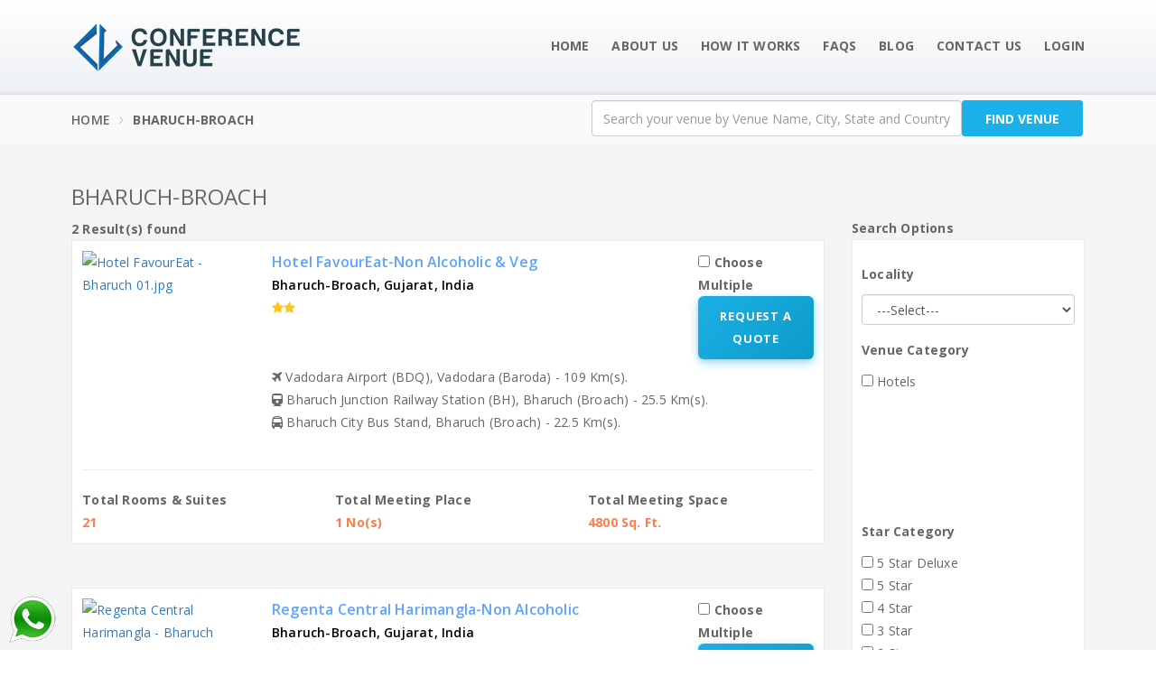

--- FILE ---
content_type: text/html; charset=UTF-8
request_url: https://www.conferencevenue.in/bharuch-broach
body_size: 46479
content:
<!DOCTYPE html>
<html lang="en">

<head>
    <meta http-equiv="Content-Type" content="text/html; charset=utf-8">
    <meta name="google-site-verification" content="Tivw7QRk47Za-rdmAwouMUNZImaAr0SC6K2Jjtgw3bg" />
    <!-- reponsive meta-->
    <meta name="viewport" content="width=device-width, initial-scale=1">
    <!-- CSRF Token -->
    <meta name="csrf-token" content="eK5YZFWASc0ddoj9yHJB38gcdui5rc7b3GvNS5cw">
        <title>Conference Venue and Business meeting venues Bharuch-Broach, Gujarat in India | Conference Venue</title>
    <meta name="description" content="Finding the Best Destination for Conference Venues and meeting venues Bharuch-Broach, Gujarat in India. Find best Corporate venues with Conferencevenue.in">
    <meta name="keywords" content="Best Conference Venue In Bharuch-Broach, Conference Rooms Near Bharuch-Broach, Business Meeting Place In Bharuch-Broach, Corporate Meeting Venues Bharuch-Broach, Meeting Halls In Bharuch-Broach, Cheap Conference Halls In Bharuch-Broach, Best Place For Business Meeting In Bharuch-Broach, Hotels For Corporate Events In Bharuch-Broach">
        <link rel="canonical" href="https://www.conferencevenue.in/bharuch-broach" />
    <meta name="author" content="S.V">
    <!-- Bootstrap-->
    <link href="https://www.conferencevenue.in/theme/css/bootstrap.min.css" rel="stylesheet">
    <link href="https://www.conferencevenue.in/theme/css/font-awesome.min.css" rel="stylesheet">
    <!-- strock gap icons-->
    <link rel="stylesheet" href="https://www.conferencevenue.in/theme/css/animate.min.css">
    <!-- owl-carousel-->
    <link rel="stylesheet" href="https://www.conferencevenue.in/theme/vendors/owlcarousel/owl.carousel.css">
    <!-- Main Css-->
    <link rel="stylesheet" href="https://www.conferencevenue.in/theme/css/style.css">
    <link rel="stylesheet" href="https://www.conferencevenue.in/theme/css/responsive.css">
    <link rel="icon" type="image/png" href="https://www.conferencevenue.in/front-assets/img/favicon.ico">
    <!--if IE-->
    <link rel="stylesheet" type="text/css" href="https://www.conferencevenue.in/theme/css/custom.css">
    <!-- Start slick slider -->
    <link rel="stylesheet" type="text/css" href="https://www.conferencevenue.in/front-assets/slick/slick.css">
    <link rel="stylesheet" type="text/css" href="https://www.conferencevenue.in/front-assets/slick/slick-theme.css">
    <link rel="stylesheet" type="text/css" href="https://www.conferencevenue.in/front-assets/css/jssor-slid.css">
    <!--End slick slider -->
    <!-- Google Tag Manager -->
    <script>
        (function(w, d, s, l, i) {
            w[l] = w[l] || [];
            w[l].push({
                'gtm.start': new Date().getTime(),
                event: 'gtm.js'
            });
            var f = d.getElementsByTagName(s)[0],
                j = d.createElement(s),
                dl = l != 'dataLayer' ? '&l=' + l : '';
            j.async = true;
            j.src =
                'https://www.googletagmanager.com/gtm.js?id=' + i + dl;
            f.parentNode.insertBefore(j, f);
        })(window, document, 'script', 'dataLayer', 'GTM-KDC7N9N');
    </script>
    <!-- End Google Tag Manager -->

    <!-- Global site tag (gtag.js) - Google Analytics -->
    <script async src="https://www.googletagmanager.com/gtag/js?id=G-RTL8LL3XRW"></script>
    <script>
        window.dataLayer = window.dataLayer || [];

        function gtag() {
            dataLayer.push(arguments);
        }
        gtag('js', new Date());

        gtag('config', 'G-RTL8LL3XRW');
    </script>
</head>

<body>
    <!-- Google Tag Manager (noscript) -->
    <noscript><iframe src="https://www.googletagmanager.com/ns.html?id=GTM-KDC7N9N" height="0" width="0"
            style="display:none;visibility:hidden"></iframe></noscript>
    <!-- End Google Tag Manager (noscript) -->
 <style type="text/css">
     .displayNon {
         opacity: 0;
     }

     .requestBtn {
         display: block !important;
     }
      .requestBtn {
         display: block !important;
     }
     .filter-chips {
  display: flex;
  flex-wrap: wrap;
  gap: 6px;
  margin-bottom: 6px;
}

.filter-chip {
  background: #e9f3ff;
  color: #0d6efd;
  font-size: 11px;
  padding: 4px 10px;
  border-radius: 14px;
  white-space: nowrap;
}


 </style>

   <style>
    .shortlist-card {
        display: flex;
        gap: 15px;
        border-bottom: 1px solid #eee;
        padding: 10px 0;
    }
    .removeRes{
    background-color: #fff;
        display: none;
        max-width: 100%;
        padding: 10px 8px;
    }



    .modal-dialog {
        width: 450px;
        max-width: 90%;
    }

    .shortlist-card img {
        width: 120px;
        height: 80px;
        object-fit: cover;
        border-radius: 4px;
    }

    .shortlist-info h5 {
        margin: 0 0 5px;
    }

    .shortlist-info p {
        margin: 0;
        font-size: 13px;
        color: #666;
    }

    .removeVenue {
        margin-top: 5px;
        color: #c00;
        cursor: pointer;
        font-size: 13px;
    }
    @media (max-width: 768px) {
    .removeRes{
    display:block !important;
    }
    button:hover .filter-icon {
  color: #000;
}

    }
</style>

<nav id="main-navigation-wrapper" class="navbar navbar-default _fixed-header _light-header stricky">
    <div class="container">
        <div class="navbar-header">
            <button type="button" data-toggle="collapse" data-target="#main-navigation" aria-expanded="false"
                class="navbar-toggle collapsed"><span class="sr-only">Toggle navigation</span><span
                    class="icon-bar"></span><span class="icon-bar"></span><span class="icon-bar"></span></button><a
                href="https://www.conferencevenue.in" class="navbar-brand"><img alt="Awesome Image"
                    src="https://www.conferencevenue.in/front-assets/img/logo3.png"></a>
        </div>
        <div id="main-navigation" class="collapse navbar-collapse">
            <ul class="nav navbar-nav">
                <li><a href="https://www.conferencevenue.in">Home </a>
                </li>
                <li><a href="https://www.conferencevenue.in/about">About Us </a>
                </li>
                <li><a href="https://www.conferencevenue.in/how_it_works">How It Works</a>
                <li><a href="https://www.conferencevenue.in/faq">Faqs</a></li>
                <li><a href="https://www.conferencevenue.in/blog" target="_blank">Blog</a></li>
                <li><a href="https://www.conferencevenue.in/contact">Contact us</a></li>

                

                                    <li id="nav-login">
                        <a href="https://www.conferencevenue.in/admin">Login</a>
                    </li>
                            </ul>
        </div>
    </div>
</nav>
<!-- Shortlisted Venues Modal -->
<div class="modal fade" id="shortlistModal" tabindex="-1">
    <div class="modal-dialog modal-lg">
        <div class="modal-content">

            <div class="modal-header">
                <h4 class="modal-title">Shortlisted Venues</h4>
                <button type="button" class="close" data-dismiss="modal">&times;</button>
            </div>

            <div class="modal-body " id="shortlistModalBody" style='max-height:500px; overflow-y:auto;'>
                <p class="text-center">Loading...</p>
            </div>
            <div class="modal-footer text-center" id="shortlistFooter">
                <form action="https://www.conferencevenue.in/requestquote" method="POST">
                    <input type="hidden" name="_token" value="eK5YZFWASc0ddoj9yHJB38gcdui5rc7b3GvNS5cw">
                    <input type="hidden" name="id" id="shortlistVenueIds">
                    <button type="submit" class="listReqBtn requestBtn">
                        Request A Quote
                    </button>
                </form>
            </div>
        </div>
    </div>
</div>


<script>
    document.addEventListener('DOMContentLoaded', function() {
        /* ================= SHORTLIST ================= */

        function getVenueCookie() {
            const row = document.cookie.split('; ')
                .find(r => r.startsWith('shortlisted_venues='));
            return row ? decodeURIComponent(row.split('=')[1]) : '';
        }

        function updateShortlistCount(max = 5) {
            const ids = getVenueCookie().split(',').filter(Boolean);
            const el = document.getElementById('shortlistCount');
            if (el) el.textContent = ids.length;

            document.querySelectorAll('.shortlistBtn')
                .forEach(btn => btn.classList.toggle('limit-reached', ids.length >= max));
        }

        updateShortlistCount();

        /* ================= MODAL ================= */

        const openBtn = document.getElementById('openShortlist');
        const modal = document.getElementById('shortlistModal');
        const modalBody = document.getElementById('shortlistModalBody');

        function openModal() {
            modal.classList.add('in');
            modal.style.display = 'block';
            document.body.classList.add('modal-open');

            const backdrop = document.createElement('div');
            backdrop.className = 'modal-backdrop fade in';
            document.body.appendChild(backdrop);

            function close() {
                modal.classList.remove('in');
                modal.style.display = 'none';
                document.body.classList.remove('modal-open');
                backdrop.remove();
            }

            modal.querySelectorAll('[data-dismiss="modal"], .close')
                .forEach(btn => btn.onclick = close);

            backdrop.onclick = close;
        }

        if (openBtn && modal && modalBody) {
            openBtn.addEventListener('click', function() {

                const ids = getVenueCookie();
                openModal();

                if (!ids) {
                    modalBody.innerHTML = '<p class="text-center">No venues shortlisted.</p>';
                    return;
                }

                modalBody.innerHTML = '<p class="text-center">Loading...</p>';

                fetch(`/shortlisted/${ids}`)
                    .then(res => res.json())

                    .then(data => {

                        if (!data.success || !data.data.length) {
                            modalBody.innerHTML =
                                '<p class="text-center">No venues shortlisted.</p>';
                            document.getElementById('shortlistFooter').style.display = 'none';
                            return;
                        }

                        let html = '';
                        document.getElementById('shortlistFooter').style.display = 'block';

                        data.data.forEach(v => {
                            const imgUrl = `/uploads/venues/${v.vid}/${v.image_name}`;
                            document.getElementById('shortlistVenueIds').value = ids;
                            html += `
            <div class="shortlist-card">
         
                <img src="https://www.conferencevenue.in/admin/upload/${v.vid}/${v.image_name}" 
     alt="${v.venue_name}" 
     style="height:70px;">

                <div class="shortlist-info">
                    <h5>${v.venue_name}</h5>
                    <p>${v.venue_city}, ${v.venue_state} - ${v.venue_pin}</p>
                    <span class="removeVenue" data-id="${v.vid}">
                        ❌ Remove
                    </span>
                </div>
            </div> 
        `;
                        });

                        modalBody.innerHTML = html;


                    })

                    .catch(() => {
                        modalBody.innerHTML =
                            '<p class="text-danger text-center">Failed to load venues.</p>';
                    });
            });
        }

    });
    document.addEventListener('click', function(e) {
        function getVenueCookie() {
            const row = document.cookie.split('; ')
                .find(r => r.startsWith('shortlisted_venues='));
            return row ? decodeURIComponent(row.split('=')[1]) : '';
        }

        function updateShortlistCount(max = 5) {
            const ids = getVenueCookie().split(',').filter(Boolean);
            
            const el = document.getElementById('shortlistCount');
            if (el) el.textContent = ids.length;

            document.querySelectorAll('.shortlistBtn')
                .forEach(btn => btn.classList.toggle('limit-reached', ids.length >= max));
        }
        if (!e.target.classList.contains('removeVenue')) return;

        const removeId = e.target.dataset.id;

        let ids = getVenueCookie().split(',').filter(Boolean);
        ids = ids.filter(id => id != removeId);
   document.getElementById('shortlistVenueIds').value = ids;
        document.cookie =
            'shortlisted_venues=' + encodeURIComponent(ids.join(',')) +
            '; path=/; max-age=2592000';

        updateShortlistCount();
        e.target.closest('.shortlist-card').remove();
    });
</script>
 <!-- Header  Slider style-->
 <section class="row final-breadcrumb">
     <div class="container">
         <div class="row">
             <div class="col-md-6">
                 <ol class="breadcrumb">
                     <li><a href="https://www.conferencevenue.in">Home</a></li>
                     <li class="active">BHARUCH-BROACH</li>
                     <span class="stateNam cityNam breadNam headingPostion"></span>
                 </ol>
             </div>
             <div class="col-md-6" style="margin-top: 6px; position: relative;">
                 <form action="https://www.conferencevenue.in/getSuggetion" method="GET">
                     <div class="col-md-9 col-xs-12 padding-zero">
                         <div class="ui-widget">
                             <input id="tags" class="form-control form-input-height typeahead ShowingText"
                                 required="" name="venue"
                                 placeholder="Search your venue by Venue Name, City, State and Country"
                                 autocomplete="off">
                         </div>
                     </div>
                     <div class="col-md-3 col-xs-12 padding-zero">
                         <button type="submit" class="btn btn-success form-input-height nhs-btn3 marginTopBtn">Find
                             Venue</button>
                     </div>
                 </form>
             </div>
         </div>
     </div>
 </section>

 <!-- Header Slider style-->

 <section class="clearfix news-wrapper">
     <div class="container clearfix marginTop25 marginBotm25">
         <div class="row">
             <div class="col-lg-3 col-md-3 col-sm-6 col-xs-12 col-md-push-8">
                 <div  data-toggle="collapse" data-target="#demo" class='removeRes hidden' 
>
<!-- <div id="activeFiltersChips" class="filter-chips"></div> -->
<button type="button" class="btn btn-info "  
 
id="filterBtn" style="border-radius: 50px; width:100%;" >
<svg xmlns="http://www.w3.org/2000/svg" width="16" height="16" fill="currentColor" class="bi bi-funnel-fill" viewBox="0 0 16 16">
  <path d="M1.5 1.5A.5.5 0 0 1 2 1h12a.5.5 0 0 1 .5.5v2a.5.5 0 0 1-.128.334L10 8.692V13.5a.5.5 0 0 1-.342.474l-3 1A.5.5 0 0 1 6 14.5V8.692L1.628 3.834A.5.5 0 0 1 1.5 3.5z"/>
</svg>
Filters </button>
<p id="filterby" style='font-size: 12px;font-weight: 400;padding-left: 14px;margin:unset;'></p>
</div> 
<div id="demo" class="collapse removeHidFil">
 <b>Search Options</b>
 
<div class="kethehlights" style="padding: 10px; ">
	<form method="post" id="filterForm"> 
		<input type="hidden" value="venue_city" class='foundName'>
		
	    		
        <div class="marginTop"> 
		<p class="venue_cat fontweight">Locality</p>
			<div class="select_venues">
				<select name="filAddVal" class="form-control filAddVal">
					<option value="">---Select---</option>  
				 	  
				 	 				 	<option value="ABC Circle">ABC Circle</option>
				 	 
				 	 				 	<option value="Bharuch-Dahej Highway">Bharuch-Dahej Highway</option>
				 	 
				 	 				 	<option value="Bholav">Bholav</option>
				 	 
				 	 				 	<option value="Eksal">Eksal</option>
				 	 
				 	 				 	<option value="Near ABPS School">Near ABPS School</option>
				 	 
				 	 				 	<option value="Old NH-8">Old NH-8</option>
				 					</select>
			</div>
		</div>

                <div class="marginTop"> 
		<p class="fontweight">Venue Category</p>
		<div id="venuRef">
		<div class="venues_cat">
									
						<ul class="multi-category">
								<li><input type="checkbox" class="venuCat" value="Hotels"><span class="hotel-txt"> Hotels </span></li>
						   </ul>
		</div>
		</div>
		</div>
		
		<div class="marginTop">
		<p class="star-catgry fontweight">Star Category</p>
		<ul class="multi-category">
			<li><input type="checkbox" class="checkedVal" value="5d"><span class="hotel-txt"> 5 Star Deluxe </span></li>
			<li><input type="checkbox" class="checkedVal" value="5"><span class="hotel-txt"> 5 Star </span></li>
			<li><input type="checkbox" class="checkedVal" value="4"><span class="hotel-txt"> 4 Star </span></li>
			<li><input type="checkbox" class="checkedVal" value="3"><span class="hotel-txt"> 3 Star </span></li>
			<li><input type="checkbox" class="checkedVal" value="2"><span class="hotel-txt"> 2 Star </span></li>
			<li><input type="checkbox" class="checkedVal" value="1"><span class="hotel-txt"> 1 Star </span></li> 
		</ul>
       </div>
        
				<div class="marginTop"> 
		<p class="venue_cat fontweight">Chain Property</p> 
		<div class="select_venues" id="chainRef">
			<select  title="Please Select" name="chain_property" class="form-control chain_property">
				<option value="">---Select---</option>  
			 	 			 	 			 	<option value="Independent">Independent</option>
			 				 	 			 	<option value="Regenta Hotels">Regenta Hotels</option>
			 				</select>
		</div>
		</div>
		<div class="marginTop" id="managedRef"> 
		<p class="venue_cat fontweight">Managed By</p>
		<div class="select_venues">
			<select name="manage_by" class="form-control manage_by" id="mageBy">
				<option value="">---Select---</option>  
			 	 			 	 			 	<option value="Not Applicable">Not Applicable</option>
			 				 	 			 	<option value="Royal Orchid Hotels">Royal Orchid Hotels</option>
			 				</select>
		</div>
		</div> 
		
		<div class="marginTop">
		<p class="fontweight">Rooms Required</p>
		<div class="select_venues">
			<select class="form-control roomReq" name="total_room">
				<option value="">---Select---</option>
				<option value="1,49">LESS THAN 50</option>
				<option value="50,100">50 - 100</option>
				<option value="101,150">101 - 150</option>
				<option value="151,200">151 - 200</option>
				<option value="201,250">201 - 250</option>
				<option value="251,300">251 - 300</option>
				<option value="301,350">301 - 350</option>
				<option value="351,400">351 - 400</option>
				<option value="401,450">401 - 450</option>
				<option value="451,500">451 - 500</option>
				<option value="501">MORE THAN 500</option>				
			</select>
		</div>
		</div>
		<div class="marginTop">
		<p class="fontweight">Ceiling Height (in Ft.)</p>
		<div class="select_venues">
			<select class="form-control ceiling">
				<option value="">---Select---</option>
                <option value="1,9.99">LESS THAN 10</option>
                <option value="10,15">10 - 15</option>
                <option value="15.01,20">16 - 20</option>
                <option value="20.01,25">21 - 25</option>
	         	<option value="25.01,30">26 - 30</option>
                <option value="30.01">MORE THAN 30</option>
			</select>
		</div>
		</div>
		<div class="marginTop">
		<p class="fontweight">Required Area for Event (in Sq. Ft.)</p>
		<div class="select_venues">
			<select class="form-control requirdarea">
				<option value="">---Select---</option>
				<option value="1,999.99">LESS THAN 1000</option>
				<option value="1000,2000">1000 - 2000</option>
				<option value="2000.01,5000">2001 - 5000</option>
				<option value="5000.01,10000">5001 - 10000</option>
				<option value="10000.01,15000">10001 - 15000</option>
				<option value="15000.01,20000">15001 - 20000</option>
				<option value="20000.01"> MORE THAN 20000</option>
			</select>
		</div>
		</div>
		<div class="marginTop">
		<p class="fontweight">Seating Style &amp; Maximum Capacity</p>
		<div class="select_venues" style="padding-bottom:10px;">
			<select class="form-control" id="seating_style" name="seatingstyle">
			   <option value="">---Select---</option>
				<option value="theatre">Theater</option>
				<option value="classroom">Classroom</option>
				<option value="ushape">U-shape</option>
				<option value="boardroom">Boardroom</option>
				<option value="roundtable">Cluster</option>
				<option value="cocktail">Cocktail</option>
				<option value="reception">Reception</option>
				<option value="banquet">Banquet</option>
			</select>
		</div>

		<div class="select_venues">
			<select class="form-control seatingTypVal" id="maximum_number" disabled name="maximumnumber">
			   <option value="">---Select---</option>
				<option value="1,49">LESS THAN 50</option>
				<option value="50,100">50 - 100</option>
				<option value="101,150">101 - 150</option>
				<option value="151,200">151 - 200</option>
				<option value="201,250">201 - 250</option>
				<option value="251,300">251 - 300</option>
				<option value="301,350">301 - 350</option>
				<option value="351,400">351 - 400</option>
				<option value="401,450">401 - 450</option>
				<option value="451,500">451 - 500</option>
				<option value="501,1000">501 - 1000</option>
				<option value="1001">MORE THAN 1000</option>
			</select>
			<p style="font-size:10px;color:red;text-transform:none;">* Select Seating Style first.</p>
		</div> 
		</div>
	</form> 
</div>
</div>
                 <div class="appliedFilters" id="appliedFilters"></div>

                                  <!--  -->
                              </div>
             <div class="col-lg-9 col-md-9 col-sm-6 col-xs-12 col-md-pull-4">

                 <h2>
                     <div class="headingNam">BHARUCH-BROACH</div>
                 </h2>
                                  <!-- <p>This is a very good place BHARUCH-BROACH. Many famous things and place are avilable here in this BHARUCH-BROACH. The people are also helpful of BHARUCH-BROACH. <br>Some memorable histories are happened here in BHARUCH-BROACH.</p> -->

                 <div class="dataShowOnChng">

                     <b>2 Result(s) found </b>
                     <input type="hidden" class="totalCount" value="2">
                                                                                            <div class="room-wrapper loadData" id="myData_1">
                             <div class="row">
                                 <div class="col-lg-3 col-md-3 col-xs-12">
                                     <a target="_blank"
                                         href="gujarat/bharuch-broach/hotel-favoureat-non-alcoholic-&amp;-veg/1803"><img
                                             src="https://www.conferencevenue.in/admin/upload/1803/Hotel FavourEat - Bharuch 01.jpg"
                                             alt="Hotel FavourEat - Bharuch 01.jpg" width="100%" height="150"></a>
                                 </div>
                                 <div class="col-lg-9 col-md-9 col-xs-12">
                                     <div class="cv-venue-detail">
                                         <address>
                                                                                          <div class="row">
                                                 <div class="col-lg-9 col-md-9 col-xs-12">
                                                     <a target="_blank"
                                                         href="gujarat/bharuch-broach/hotel-favoureat-non-alcoholic-&amp;-veg/1803"><span
                                                             class="hotl-name">Hotel FavourEat-Non Alcoholic &amp; Veg</span></a><br>
                                                                                                          <span class="add-line-2">Bharuch-Broach,
                                                         Gujarat, India</span><br>
                                                     <span class="add-line-3"><span
                                                             class="rating"><i class='fa fa-star'></i><i class='fa fa-star'></i></span></span> <br>
                                                 </div>
                                                 <div class="col-lg-3 col-md-3 col-xs-12 fontweight">
                                                     <input type="checkbox" class="mulHotelChk"
                                                         value="1803"> Choose Multiple
                                                                                                              <input type="hidden" class="hotelUrl"
                                                             value="1803">
                                                         <a href="https://www.conferencevenue.in/admin" class="listReqBtn loginBtn"
                                                             style="display:none; text-align:center;">
                                                             Request A Quote
                                                         </a>
                                                     

                                                     <!-- </a> -->
                                                 </div>
                                             </div>

                                             <span class="nerst_airpot"><i class="fa fa-plane n-air"></i>
                                                                                                  Vadodara Airport (BDQ), Vadodara (Baroda) -
                                                 109 Km(s).                                                                                              </span><br>
                                             <span class="nerst-rail"><i class="fa fa-train n-air"></i>
                                                                                                  Bharuch Junction Railway Station (BH), Bharuch (Broach) -
                                                 25.5 Km(s).                                                                                              </span><br>
                                             <span class="nerst-rail"><i class="fa fa-bus n-air"></i>
                                                                                                  Bharuch City Bus Stand, Bharuch (Broach) -
                                                 22.5 Km(s).                                                                                              </span>
                                         </address>
                                     </div>
                                 </div>
                             </div>
                             <hr>
                             <div class="row">
                                 <div class="col-lg-4 col-md-4 fontweight">
                                     Total Rooms & Suites

                                     <div class="colorOrang"><b>21</b>
                                     </div>
                                 </div>
                                 <div class="col-lg-4 col-md-4 fontweight">Total Meeting Place
                                     <div class="colorOrang"><strong>1
                                             No(s)</strong></div>
                                 </div>
                                 <div class="col-lg-4 col-md-4 fontweight">Total Meeting Space
                                     <div class="colorOrang"><strong>4800 Sq. Ft.</strong></div>
                                 </div>
                             </div>

                         </div>
                                                                                                    <!-- ######## -->
                                                  <script type="application/ld+json">
              {
                "@context": "https://schema.org/",
                "@type": "Review",
                "itemReviewed": {
                  "@type": "Hotel",
                  "image": "https://www.conferencevenue.in/admin/upload/1803/Hotel FavourEat - Bharuch 01.jpg",
                  "name": "Hotel FavourEat-Non Alcoholic &amp; Veg", 
                  "telephone": "NA",
                  "address" :{
                    "@type": "PostalAddress",
                    "streetAddress": "NA",
                    "addressLocality": "Bharuch-Broach",
                    "addressRegion": "",
                    "postalCode": "",
                    "addressCountry": "india"
                  }
                },
                "reviewRating": {
                  "@type": "Rating",
                  "ratingValue": "2"
                },
                "name": "Hotel FavourEat-Non Alcoholic &amp; Veg",
                "author": {
                  "@type": "Person",
                  "name": "Facility &amp; Amenities"
                },
                "reviewBody": "The Hotel FavourEat-Non Alcoholic &amp; Veg is great.",
                "publisher": {
                  "@type": "Organization",
                  "name": ""
                }
              }
              </script>
                         <!-- ######## -->
                                                                       <div class="room-wrapper loadData" id="myData_2">
                             <div class="row">
                                 <div class="col-lg-3 col-md-3 col-xs-12">
                                     <a target="_blank"
                                         href="gujarat/bharuch-broach/regenta-central-harimangla-non-alcoholic/1769"><img
                                             src="https://www.conferencevenue.in/admin/upload/1769/Regenta Central Harimangla - Bharuch 01.jpg"
                                             alt="Regenta Central Harimangla - Bharuch 01.jpg" width="100%" height="150"></a>
                                 </div>
                                 <div class="col-lg-9 col-md-9 col-xs-12">
                                     <div class="cv-venue-detail">
                                         <address>
                                                                                          <div class="row">
                                                 <div class="col-lg-9 col-md-9 col-xs-12">
                                                     <a target="_blank"
                                                         href="gujarat/bharuch-broach/regenta-central-harimangla-non-alcoholic/1769"><span
                                                             class="hotl-name">Regenta Central Harimangla-Non Alcoholic</span></a><br>
                                                                                                          <span class="add-line-2">Bharuch-Broach,
                                                         Gujarat, India</span><br>
                                                     <span class="add-line-3"><span
                                                             class="rating"><i class='fa fa-star'></i><i class='fa fa-star'></i><i class='fa fa-star'></i><i class='fa fa-star'></i></span></span> <br>
                                                 </div>
                                                 <div class="col-lg-3 col-md-3 col-xs-12 fontweight">
                                                     <input type="checkbox" class="mulHotelChk"
                                                         value="1769"> Choose Multiple
                                                                                                              <input type="hidden" class="hotelUrl"
                                                             value="1769">
                                                         <a href="https://www.conferencevenue.in/admin" class="listReqBtn loginBtn"
                                                             style="display:none; text-align:center;">
                                                             Request A Quote
                                                         </a>
                                                     

                                                     <!-- </a> -->
                                                 </div>
                                             </div>

                                             <span class="nerst_airpot"><i class="fa fa-plane n-air"></i>
                                                                                                  Vadodara Airport (BDQ), Vadodara (Baroda) -
                                                 81 Km(s).                                                                                              </span><br>
                                             <span class="nerst-rail"><i class="fa fa-train n-air"></i>
                                                                                                  Bharuch Junction Railway Station (BH), Bharuch (Broach) -
                                                 3.5 Km(s).                                                                                              </span><br>
                                             <span class="nerst-rail"><i class="fa fa-bus n-air"></i>
                                                                                                  Bharuch City Bus Stand, Bharuch (Broach) -
                                                 3.5 Km(s).                                                                                              </span>
                                         </address>
                                     </div>
                                 </div>
                             </div>
                             <hr>
                             <div class="row">
                                 <div class="col-lg-4 col-md-4 fontweight">
                                     Total Rooms & Suites

                                     <div class="colorOrang"><b>104</b>
                                     </div>
                                 </div>
                                 <div class="col-lg-4 col-md-4 fontweight">Total Meeting Place
                                     <div class="colorOrang"><strong>4
                                             No(s)</strong></div>
                                 </div>
                                 <div class="col-lg-4 col-md-4 fontweight">Total Meeting Space
                                     <div class="colorOrang"><strong>23110 Sq. Ft.</strong></div>
                                 </div>
                             </div>

                         </div>
                                                                                                    <!-- ######## -->
                                                  <script type="application/ld+json">
              {
                "@context": "https://schema.org/",
                "@type": "Review",
                "itemReviewed": {
                  "@type": "Hotel",
                  "image": "https://www.conferencevenue.in/admin/upload/1769/Regenta Central Harimangla - Bharuch 01.jpg",
                  "name": "Regenta Central Harimangla-Non Alcoholic", 
                  "telephone": "NA",
                  "address" :{
                    "@type": "PostalAddress",
                    "streetAddress": "NA",
                    "addressLocality": "Bharuch-Broach",
                    "addressRegion": "",
                    "postalCode": "",
                    "addressCountry": "india"
                  }
                },
                "reviewRating": {
                  "@type": "Rating",
                  "ratingValue": "4"
                },
                "name": "Regenta Central Harimangla-Non Alcoholic",
                "author": {
                  "@type": "Person",
                  "name": "Facility &amp; Amenities"
                },
                "reviewBody": "The Regenta Central Harimangla-Non Alcoholic is great.",
                "publisher": {
                  "@type": "Organization",
                  "name": ""
                }
              }
              </script>
                         <!-- ######## -->
                                          <div class="dataShow"></div>
                                      </div>
                 <!-- <div class="ajax-load text-center" style="display:none">
            <p><img src="https://www.conferencevenue.in/front-assets/img/ajax-loader.gif">Loading More</p>
          </div> -->

                                  <span id="error" class="hidden fontweight" style="color:red;">No result(s) found</span>
             </div>

         </div>
     </div>
 </section>
  <section class="clearfix news-wrapper displayNon">
     <div class="container clearfix marginTop25 marginBotm25">
         <div class="row">
             <div class="col-md-12">
                 <h2>RECOMMENDED PROPERTIES</h2>
                 <div class="sponsored">
                                                                       <div class="item sponDiv">
                             <div class="ro-img">
                                 <a target="_blank"
                                     href="rajasthan/jaipur/hotel-diggi-palace/1033">
                                     <img src="https://www.conferencevenue.in/admin/upload/1033/Hotel Diggi Palace - Jaipur 01.jpg"
                                         alt="Hotel Diggi Palace - Jaipur 01.jpg" style="height: 108px;"></a>
                             </div>
                             <div class="sponHeading">
                                 <a href="rajasthan/jaipur/hotel-diggi-palace/1033"
                                     target="_blank"><span class="hotl-name">Hotel Diggi Palace</span></a>
                             </div>
                                                          <div class="statCty"><span class="add-line-2">Jaipur,
                                     Rajasthan, India</span></div>
                             <!-- <a class="hotelUrl" href="https://www.conferencevenue.in/requestquote/1033"> -->
                             <form action="https://www.conferencevenue.in/requestquote" method="POST">
                                 <input type="hidden" name="_token" value="eK5YZFWASc0ddoj9yHJB38gcdui5rc7b3GvNS5cw">
                                 <input type="hidden" name="id" value="1033">
                                 <button type="submit" class="listReqBtn">Request A Quote</button>
                             </form>
                             <!-- </a>  -->
                         </div>
                                                                       <div class="item sponDiv">
                             <div class="ro-img">
                                 <a target="_blank"
                                     href="goa/bardez-north-goa/spazio-leisure-resort/2556">
                                     <img src="https://www.conferencevenue.in/admin/upload/2556/The-Fern-Spazio-Leisure-Resort-Goa-01.jpg"
                                         alt="The-Fern-Spazio-Leisure-Resort-Goa-01.jpg" style="height: 108px;"></a>
                             </div>
                             <div class="sponHeading">
                                 <a href="goa/bardez-north-goa/spazio-leisure-resort/2556"
                                     target="_blank"><span class="hotl-name">Spazio Leisure Resort</span></a>
                             </div>
                                                          <div class="statCty"><span class="add-line-2">Bardez-North Goa,
                                     Goa, India</span></div>
                             <!-- <a class="hotelUrl" href="https://www.conferencevenue.in/requestquote/2556"> -->
                             <form action="https://www.conferencevenue.in/requestquote" method="POST">
                                 <input type="hidden" name="_token" value="eK5YZFWASc0ddoj9yHJB38gcdui5rc7b3GvNS5cw">
                                 <input type="hidden" name="id" value="2556">
                                 <button type="submit" class="listReqBtn">Request A Quote</button>
                             </form>
                             <!-- </a>  -->
                         </div>
                                                                       <div class="item sponDiv">
                             <div class="ro-img">
                                 <a target="_blank"
                                     href="delhi-ut/new-delhi/mapple-express/366">
                                     <img src="https://www.conferencevenue.in/admin/upload/366/Mapple Express - New Delhi 01.jpg"
                                         alt="Mapple Express - New Delhi 01.jpg" style="height: 108px;"></a>
                             </div>
                             <div class="sponHeading">
                                 <a href="delhi-ut/new-delhi/mapple-express/366"
                                     target="_blank"><span class="hotl-name">Mapple Express</span></a>
                             </div>
                                                          <div class="statCty"><span class="add-line-2">New Delhi,
                                     Delhi-U.T., India</span></div>
                             <!-- <a class="hotelUrl" href="https://www.conferencevenue.in/requestquote/366"> -->
                             <form action="https://www.conferencevenue.in/requestquote" method="POST">
                                 <input type="hidden" name="_token" value="eK5YZFWASc0ddoj9yHJB38gcdui5rc7b3GvNS5cw">
                                 <input type="hidden" name="id" value="366">
                                 <button type="submit" class="listReqBtn">Request A Quote</button>
                             </form>
                             <!-- </a>  -->
                         </div>
                                                                       <div class="item sponDiv">
                             <div class="ro-img">
                                 <a target="_blank"
                                     href="rajasthan/sawai-madhopur-ranthambhore/the-fern-ranthambore-forest-resort/2558">
                                     <img src="https://www.conferencevenue.in/admin/upload/2558/The-Fern-Ranthambore-Forest-Resort-01.jpg"
                                         alt="The-Fern-Ranthambore-Forest-Resort-01.jpg" style="height: 108px;"></a>
                             </div>
                             <div class="sponHeading">
                                 <a href="rajasthan/sawai-madhopur-ranthambhore/the-fern-ranthambore-forest-resort/2558"
                                     target="_blank"><span class="hotl-name">The Fern Ranthambore Forest Resort</span></a>
                             </div>
                                                          <div class="statCty"><span class="add-line-2">Sawai Madhopur-Ranthambhore,
                                     Rajasthan, India</span></div>
                             <!-- <a class="hotelUrl" href="https://www.conferencevenue.in/requestquote/2558"> -->
                             <form action="https://www.conferencevenue.in/requestquote" method="POST">
                                 <input type="hidden" name="_token" value="eK5YZFWASc0ddoj9yHJB38gcdui5rc7b3GvNS5cw">
                                 <input type="hidden" name="id" value="2558">
                                 <button type="submit" class="listReqBtn">Request A Quote</button>
                             </form>
                             <!-- </a>  -->
                         </div>
                                                                       <div class="item sponDiv">
                             <div class="ro-img">
                                 <a target="_blank"
                                     href="assam/guwahati/radisson-blu-hotel/625">
                                     <img src="https://www.conferencevenue.in/admin/upload/625/Radisson Blu Hotel - Guwahati 01.jpg"
                                         alt="Radisson Blu Hotel - Guwahati 01.jpg" style="height: 108px;"></a>
                             </div>
                             <div class="sponHeading">
                                 <a href="assam/guwahati/radisson-blu-hotel/625"
                                     target="_blank"><span class="hotl-name">Radisson Blu Hotel</span></a>
                             </div>
                                                          <div class="statCty"><span class="add-line-2">Guwahati,
                                     Assam, India</span></div>
                             <!-- <a class="hotelUrl" href="https://www.conferencevenue.in/requestquote/625"> -->
                             <form action="https://www.conferencevenue.in/requestquote" method="POST">
                                 <input type="hidden" name="_token" value="eK5YZFWASc0ddoj9yHJB38gcdui5rc7b3GvNS5cw">
                                 <input type="hidden" name="id" value="625">
                                 <button type="submit" class="listReqBtn">Request A Quote</button>
                             </form>
                             <!-- </a>  -->
                         </div>
                                                                       <div class="item sponDiv">
                             <div class="ro-img">
                                 <a target="_blank"
                                     href="madhya-pradesh/bhopal/the-fern-residency/2559">
                                     <img src="https://www.conferencevenue.in/admin/upload/2559/The-Fern-Residency-Bhopal-01.jpg"
                                         alt="The-Fern-Residency-Bhopal-01.jpg" style="height: 108px;"></a>
                             </div>
                             <div class="sponHeading">
                                 <a href="madhya-pradesh/bhopal/the-fern-residency/2559"
                                     target="_blank"><span class="hotl-name">The Fern Residency</span></a>
                             </div>
                                                          <div class="statCty"><span class="add-line-2">Bhopal,
                                     Madhya Pradesh, India</span></div>
                             <!-- <a class="hotelUrl" href="https://www.conferencevenue.in/requestquote/2559"> -->
                             <form action="https://www.conferencevenue.in/requestquote" method="POST">
                                 <input type="hidden" name="_token" value="eK5YZFWASc0ddoj9yHJB38gcdui5rc7b3GvNS5cw">
                                 <input type="hidden" name="id" value="2559">
                                 <button type="submit" class="listReqBtn">Request A Quote</button>
                             </form>
                             <!-- </a>  -->
                         </div>
                                                                       <div class="item sponDiv">
                             <div class="ro-img">
                                 <a target="_blank"
                                     href="delhi-ut/new-delhi/udman-panchshila-park-by-ferns-n-petals-formerly-the-visaya/1266">
                                     <img src="https://www.conferencevenue.in/admin/upload/1266/Default Slide.jpg"
                                         alt="Default Slide.jpg" style="height: 108px;"></a>
                             </div>
                             <div class="sponHeading">
                                 <a href="delhi-ut/new-delhi/udman-panchshila-park-by-ferns-n-petals-formerly-the-visaya/1266"
                                     target="_blank"><span class="hotl-name">Udman Panchshila Park by Ferns N Petals-Formerly The Visaya</span></a>
                             </div>
                                                          <div class="statCty"><span class="add-line-2">New Delhi,
                                     Delhi-U.T., India</span></div>
                             <!-- <a class="hotelUrl" href="https://www.conferencevenue.in/requestquote/1266"> -->
                             <form action="https://www.conferencevenue.in/requestquote" method="POST">
                                 <input type="hidden" name="_token" value="eK5YZFWASc0ddoj9yHJB38gcdui5rc7b3GvNS5cw">
                                 <input type="hidden" name="id" value="1266">
                                 <button type="submit" class="listReqBtn">Request A Quote</button>
                             </form>
                             <!-- </a>  -->
                         </div>
                                                                       <div class="item sponDiv">
                             <div class="ro-img">
                                 <a target="_blank"
                                     href="uttarakhand/bhimtal/the-fern-hillside-resort/2551">
                                     <img src="https://www.conferencevenue.in/admin/upload/2551/The-Fern-Hillside-Resort-Bhimtal-01.jpg"
                                         alt="The-Fern-Hillside-Resort-Bhimtal-01.jpg" style="height: 108px;"></a>
                             </div>
                             <div class="sponHeading">
                                 <a href="uttarakhand/bhimtal/the-fern-hillside-resort/2551"
                                     target="_blank"><span class="hotl-name">The Fern Hillside Resort</span></a>
                             </div>
                                                          <div class="statCty"><span class="add-line-2">Bhimtal,
                                     Uttarakhand, India</span></div>
                             <!-- <a class="hotelUrl" href="https://www.conferencevenue.in/requestquote/2551"> -->
                             <form action="https://www.conferencevenue.in/requestquote" method="POST">
                                 <input type="hidden" name="_token" value="eK5YZFWASc0ddoj9yHJB38gcdui5rc7b3GvNS5cw">
                                 <input type="hidden" name="id" value="2551">
                                 <button type="submit" class="listReqBtn">Request A Quote</button>
                             </form>
                             <!-- </a>  -->
                         </div>
                                                                       <div class="item sponDiv">
                             <div class="ro-img">
                                 <a target="_blank"
                                     href="odisha/puri/the-chariot-resort-&amp;-spa/2384">
                                     <img src="https://www.conferencevenue.in/admin/upload/2384/The Chariot Resort &amp; Spa - Puri 01.jpg"
                                         alt="The Chariot Resort &amp; Spa - Puri 01.jpg" style="height: 108px;"></a>
                             </div>
                             <div class="sponHeading">
                                 <a href="odisha/puri/the-chariot-resort-&amp;-spa/2384"
                                     target="_blank"><span class="hotl-name">The Chariot Resort &amp; Spa</span></a>
                             </div>
                                                          <div class="statCty"><span class="add-line-2">Puri,
                                     Odisha, India</span></div>
                             <!-- <a class="hotelUrl" href="https://www.conferencevenue.in/requestquote/2384"> -->
                             <form action="https://www.conferencevenue.in/requestquote" method="POST">
                                 <input type="hidden" name="_token" value="eK5YZFWASc0ddoj9yHJB38gcdui5rc7b3GvNS5cw">
                                 <input type="hidden" name="id" value="2384">
                                 <button type="submit" class="listReqBtn">Request A Quote</button>
                             </form>
                             <!-- </a>  -->
                         </div>
                                      </div>
             </div>
         </div>
     </div>
 </section>
  <input type="hidden" class="oldName" value="BHARUCH-BROACH">
 <input type="hidden" class="name" value="BHARUCH-BROACH">
 <!-- <a id="back2Top" title="Back to top" href="#">&#10148;</a> -->
<!-- ########### -->
   <div class="container"> 
      <!-- Modal -->
      <div class="modal fade" id="modalBrand" role="dialog">
        <div class="modal-dialog modal-sm">
          <!-- Modal content-->
          <div class="modal-content">
            <div class="modal-header">
              <h4 class="modal-title">Our other brands<span type="button" class="close" data-dismiss="modal">&times;</span></h4> 
            </div>
            <div class="modal-body">
              <p class="brandBg">
                <a target="_blank" href="https://www.venue.events">
                  <img src="https://www.conferencevenue.in/public/front-assets/img/venue-logo.png" alt="logo">
                </a>
             </p>
              <div class="brandBg">
                <a target="_blank" href="https://www.aegiscabs.com/">
                <img src="https://www.aegiscabs.com/img/logo.png"  alt="logo" width="150px" height="55px">
              </a>
              </div>
            </div>
            <div class="modal-footer">
             <button type="button" class="btn btn-info" data-dismiss="modal">Close</button>
            </div>
          </div>
          
        </div>
      </div>
      
    </div>
<!-- ########### -->
  <!-- footer  style-->
    <footer>
      <section class="clearfix footer-wrapper">
        <section class="container clearfix footer-pad">
          <div class="widget about-us-widget col-md-4 col-sm-6"><a href="https://www.conferencevenue.in"><img src="https://www.conferencevenue.in/front-assets/img/logo.png"  alt="logo" class="img-responsive"></a>
            <p>We facilitate a process of connecting relevant partners with a prospect searching for a right venue. </p><a href="https://www.conferencevenue.in/about"  aria-label="Read more about ConferenceVenue services" >Read More <i class="fa fa-angle-double-right"></i></a>
            <ul class="nav">
              <li><a href="https://twitter.com/Conferenc_Venue" target="_blank"><i class="fa fa-twitter"></i></a></li>
              <li><a href="https://www.linkedin.com/company/conference-venue/" target="_blank"><i class="fa fa-linkedin-square"></i></a></li>
              <li><a href="https://www.facebook.com/ConferenceVenueIndia" target="_blank"><i class="fa fa-facebook-square"></i></a></li>
              <li><a href="https://www.youtube.com/channel/UCXA14spELaufQY0HhaeXUqQ" target="_blank"><i class="fa fa-youtube"></i></a></li> 
            </ul>
         <!--    <div style=" width: 60%;"><a target="_blank" href="https://play.google.com/store/apps/details?id=com.wConferenceVenuesHotelEventConventionHallRoomIndia_10251900"><img src="https://www.conferencevenue.in/front-assets/img/googleplay.png" alt="" class="img-responsive"></a></div> -->
          </div>
          <div class="widget widget-links col-md-2 col-sm-6">
            <h4 class="widget_title">Explore</h4>
            <div class="widget-contact-list">
              <ul> 
                <li><a href="https://www.conferencevenue.in/delhi-ut">Delhi</a></li>
                <li><a href="https://www.conferencevenue.in/mumbai-bombay">Mumbai</a></li> 
                <li><a href="https://www.conferencevenue.in/kolkata-calcutta">Kolkata</a></li> 
                 <li><a href="https://www.conferencevenue.in/chennai-madras">Chennai</a></li> 
                  <li><a href="https://www.conferencevenue.in/bengaluru-bangalore">Bengaluru</a></li> 
                  <li><a href="https://www.conferencevenue.in/hyderabad">Hyderabad</a></li>  
                  <li><a href="https://www.conferencevenue.in/goa">Goa</a></li> 
                  <li><a href="https://www.conferencevenue.in/cities">Other cities</a></li>
                  <li><a href="#" data-toggle="modal" data-target="#modalBrand">Our other brands</a></li>
              </ul>
            </div>
          </div>
          <div class="widget widget-links col-md-2 col-sm-6">
            <h4 class="widget_title">Quick Links</h4>
            <div class="widget-contact-list">
              <ul>
                <li><a href="https://www.conferencevenue.in">Home</a></li>
                <li><a href="https://www.conferencevenue.in/about">About Us</a></li>
                <li><a href="https://www.conferencevenue.in/how_it_works">How It Works</a></li>
                <li><a href="https://www.conferencevenue.in/faq">Faqs</a></li>
                <li><a href="https://www.conferencevenue.in/blog">Blog</a></li>
                <li><a href="https://www.conferencevenue.in/contact">Contact Us</a></li> 
                <li><a href="https://www.conferencevenue.in/privacy_policy">Privacy Policy</a></li>
                <!-- <li><a href="https://www.conferencevenue.in/refund_and_cancellation_policy">Refund & Cancellation Policy</a></li> -->
                <li><a href="https://www.conferencevenue.in/term_condition">Terms & Conditions</a></li>
                <li><a href="https://www.conferencevenue.in/feedback">Feedback</a></li>
                <li><a href="https://www.conferencevenue.in/sitemap.xml">Sitemap</a></li>
              </ul>
            </div>
          </div>
          <div class="widget get-in-touch col-md-4 col-sm-6">
            <h4 class="widget_title">Get In Touch</h4>
            <div class="widget-contact-list">
              <!DOCTYPE html PUBLIC "-//W3C//DTD HTML 4.0 Transitional//EN" "http://www.w3.org/TR/REC-html40/loose.dtd">
<?xml encoding="utf-8" ?><!--?xml encoding="utf-8" ?--><!--?xml encoding="utf-8" ?--><!--?xml encoding="utf-8" ?--><!--?xml encoding="utf-8" ?--><html><body><ul>                <li><i class="fa fa-map-marker"></i>                  <div class="fleft location_address"><b>Conference Venue</b><br>(A unit of Accurata Info Systems Pvt. Ltd.)<br>G-36, D.D.A. Commercial Complex                (Triveni), Sheikh Sarai, Phase-I,                New Delhi - 110017, India</div>                </li>                <li><i class="fa fa-phone"></i>                  <div class="fleft contact_no"><a href="tel:919811154621" target="_blank" style="font-size: 14px; font-weight: normal;">+919811154621</a></div>                </li>                <li><i class="fa fa-envelope-o"></i>                  <div class="fleft contact_mail"><a href="mailto:mukesh@conferencevenue.in" target="_blank">mukesh@conferencevenue.in</a><a href="mailto:info@conferencevenue.in" target="_blank"></a><a href="mailto:info@conferencevenue.in"></a></div>                </li>              </ul>



</body></html>
              <!-- <ul>
                <li><i class="fa fa-map-marker"></i>
                  <div class="fleft location_address"><b>Conference Venue</b><br>(A unit of Accurata Info Systems Pvt. Ltd.)<br>G-36, D.D.A. Commercial Complex
                (Triveni), Sheikh Sarai, Phase-I,
                New Delhi - 110017, India</div>
                </li>
                <li><i class="fa fa-phone"></i> 
              
                  <div class="fleft contact_no"><a href="tel:919990835353">+91 999 0 83 53 53</a></div>
                </li>
                <li><i class="fa fa-envelope-o"></i>
                  <div class="fleft contact_mail"><a href="mailto:support@conferencevenue.in">support@conferencevenue.in</a></div>
                </li>
              </ul> -->
            </div>
          </div>
        </section>
        <div class="line"></div>
        <section class="container">
          <div class="widget widget-links col-md-3 col-sm-6">
            <h4 class="widget_title">Conference Venues</h4>
            <div class="widget-contact-list">
              <ul> 
                <li><a href="https://www.conferencevenue.in/delhi-ut">Conference Venues in Delhi</a></li>
                <li><a href="https://www.conferencevenue.in/noida">Conference Venues in Noida</a></li> 
                 <li><a href="https://www.conferencevenue.in/gurugram-gurgaon">Conference Venues in Gurugram</a></li> 
                <li><a href="https://www.conferencevenue.in/mumbai-bombay">Conference Venues in Mumbai</a></li> 
                  <li><a href="https://www.conferencevenue.in/bengaluru-bangalore">Conference Venues in Bangalore</a></li> 
                  <li><a href="https://www.conferencevenue.in/hyderabad">Conference Venues in Hyderabad</a></li>  
                  <li><a href="https://www.conferencevenue.in/goa">Conference Venues in Goa</a></li> 
                  <li><a href="https://www.conferencevenue.in/pune-poona">Conference Venues in Pune</a></li>
              </ul>
            </div>
          </div>
          <div class="widget widget-links col-md-3 col-sm-6">
            <h4 class="widget_title">Meeting Venue</h4>
            <div class="widget-contact-list">
              <ul> 
                <li><a href="https://www.conferencevenue.in/delhi-ut">Meeting Venues in Delhi</a></li>
                <li><a href="https://www.conferencevenue.in/noida">Meeting Venues in Noida</a></li> 
                 <li><a href="https://www.conferencevenue.in/gurugram-gurgaon">Meeting Venues in Gurugram</a></li> 
                <li><a href="https://www.conferencevenue.in/mumbai-bombay">Meeting Venues in Mumbai</a></li> 
                  <li><a href="https://www.conferencevenue.in/bengaluru-bangalore">Meeting Venues in Bangalore</a></li> 
                  <li><a href="https://www.conferencevenue.in/hyderabad">Meeting Venues in Hyderabad</a></li>  
                  <li><a href="https://www.conferencevenue.in/goa">Meeting Venues in Goa</a></li> 
                  <li><a href="https://www.conferencevenue.in/pune-poona">Meeting Venues in Pune</a></li>
              </ul>
            </div>
          </div>
          <div class="widget widget-links col-md-3 col-sm-6">
            <h4 class="widget_title">Convention Centre</h4>
            <div class="widget-contact-list">
              <ul> 
                <li><a href="https://www.conferencevenue.in/delhi-ut">Convention Centre in Delhi</a></li>
                <li><a href="https://www.conferencevenue.in/noida">Convention Centre in Noida</a></li> 
                 <li><a href="https://www.conferencevenue.in/gurugram-gurgaon">Convention Centre in Gurugram</a></li> 
                <li><a href="https://www.conferencevenue.in/mumbai-bombay">Convention Centre in Mumbai</a></li> 
                  <li><a href="https://www.conferencevenue.in/bengaluru-bangalore">Convention Centre in Bangalore</a></li> 
                  <li><a href="https://www.conferencevenue.in/hyderabad">Convention Centre in Hyderabad</a></li>  
                  <li><a href="https://www.conferencevenue.in/goa">Convention Centre in Goa</a></li> 
                  <li><a href="https://www.conferencevenue.in/pune-poona">Convention Centre in Pune</a></li>
              </ul>
            </div>
          </div>
          <div class="widget get-in-touch col-md-3 col-sm-6">
            <h4 class="widget_title">Venue Finders</h4>
            <div class="widget-contact-list">
              <ul> 
                <li><a href="https://www.conferencevenue.in/delhi-ut">Venue Finders in Delhi</a></li>
                <li><a href="https://www.conferencevenue.in/noida">Venue Finders in Noida</a></li> 
                 <li><a href="https://www.conferencevenue.in/gurugram-gurgaon">Venue Finders in Gurugram</a></li> 
                <li><a href="https://www.conferencevenue.in/mumbai-bombay">Venue Finders in Mumbai</a></li> 
                  <li><a href="https://www.conferencevenue.in/bengaluru-bangalore">Venue Finders in Bangalore</a></li> 
                  <li><a href="https://www.conferencevenue.in/hyderabad">Venue Finders in Hyderabad</a></li>  
                  <li><a href="https://www.conferencevenue.in/goa">Venue Finders in Goa</a></li> 
                  <li><a href="https://www.conferencevenue.in/pune-poona">Venue Finders in Pune</a></li>
              </ul>
            </div>
          </div>
        </section>
      </section>
      <section class="container clearfix footer-b-pad">
        <div class="footer-copy">
          <div class="pull-left fo-txt">
            <p>www.conferencevenue.in © 2026. All Rights Reserved</p>
          </div>
          <div class="pull-right fo-txt">
            <p>Managed by: <a href="https://www.conferencevenue.in" target="_blank">Own</a></p>
          </div>
        </div>
      </section>
    </footer>
    <div id="livechat-compact-container">
      <a target="_blank" href="https://api.whatsapp.com/send?phone=919811154621&text=I%20want%20to%20know%20more%20about%20the%20concept.&source=&data=">
         <img alt="whatsapp-icon" src="https://www.conferencevenue.in/front-assets/img/whatsapp-icon.png">
      </a> 
    </div>
    
    <!-- footer  style-->
    <script src="https://www.conferencevenue.in/theme/js/jquery-2.2.4.min.js"></script>
    <script src="https://www.conferencevenue.in/theme/js/bootstrap.min.js"></script> 
    <!-- owl carousel-->
    <script src="https://www.conferencevenue.in/theme/vendors/owlcarousel/owl.carousel.min.js"></script>
    <script src="https://www.conferencevenue.in/theme/js/jquery.easing.min.js"></script> 
    <script src="https://www.conferencevenue.in/theme/js/zebra_datepicker.js"></script>  
    <script src="https://www.conferencevenue.in/theme/js/jquery.validate.min.js"></script> 
    <script src="https://www.conferencevenue.in/theme/vendors/jquery-ui-1.11.4/jquery-ui.min.js"></script>
    <script src="https://www.conferencevenue.in/theme/js/custom.js"></script> 
     <!-- Start slick slider --> 
     <script src="https://www.conferencevenue.in/front-assets/slick/slick.js"></script> 
     <!--End slick slider -->  
     <!-- /*Start typeahead*/ -->
      <script src="https://www.conferencevenue.in/front-assets/suggJs/bootstrap-typeahead.js"></script>   
     <!--  /*End typeahead*/ --> 
     <script src="https://www.conferencevenue.in/front-assets/js/custom.js"></script>
              <!-- Global site tag (gtag.js) - Google Analytics -->
    <script async src="https://www.googletagmanager.com/gtag/js?id=UA-52304749-1"></script>
    <script>
      window.dataLayer = window.dataLayer || [];
      function gtag(){dataLayer.push(arguments);}
      gtag('js', new Date()); 
      gtag('config', 'UA-52304749-1');
    </script>
     <!-- Global site tag (gtag.js) - Google Analytics -->
     <!-- Start of  Zendesk Widget script -->
    <script id="ze-snippet" src="https://static.zdassets.com/ekr/snippet.js?key=f97601b7-c653-410c-b0c7-bda84ac78d32"> 
    </script>
     <!-- End of  Zendesk Widget script -->
    
   <script type="text/javascript">
    var scn='';
    $(document).keydown(function(event){
    if(event.keyCode==123){
            return false;
        }else if (event.ctrlKey && event.shiftKey && event.keyCode==73){        
                 return false;
        }
    });
$(document).bind('keydown', function(e) {
      if(e.ctrlKey && (e.which == 83)) { // prevent ctrl + s
        e.preventDefault(); 
        return false;
      }
    }); 
     // disable right click  
    if(scn!='devel'){
    document.addEventListener('contextmenu', event => event.preventDefault());
    }
 
    document.onkeydown = function (e) {  
        // disable J key
        if(e.ctrlKey && e.shiftKey && e.keyCode == 74) {
            return false;
        } 
        if(e.ctrlKey && e.keyCode == 85) {
            return false;
        }
    } 
   </script>
  </body> 
</html>
 <script type="text/javascript">
   $(document).ready(function() {
     /*####### 21 May 2019 ######*/
     $(document).on('change keypress', '.venueState', function() {
       $('.venueCity').val('');
     });
     /*###### end 21 may 2019 ###*/
     $(document).on('change keypress', '.venueState, .venueCity, .checkedVal, .chain_property, .venuCat, .manage_by, .roomReq, .ceiling, .requirdarea, .seatingTypVal, .filAddVal', function() {
       var changedClass = $(this).attr('class');

      /* --------- RESET DEPENDENT FILTERS --------- */

      // If STATE changed → reset City, Locality, Category
      if ($(this).hasClass('venueState')) {
        $('.venueCity').val('');
        $('.filAddVal').val('');
        $('input.venuCat').prop('checked', false);
          $('input.checkedVal').prop('checked', false);  
      }

      // If CITY changed → reset Locality & Category
      if ($(this).hasClass('venueCity')) {
        $('.filAddVal').val('');
        $('input.venuCat').prop('checked', false);
          $('input.checkedVal').prop('checked', false);  
      }

      // If LOCALITY changed → reset Category
      if ($(this).hasClass('filAddVal')) {
        $('input.venuCat').prop('checked', false);
          $('input.checkedVal').prop('checked', false);  
      }

       var valuesArray = $('input.checkedVal:checked').map(function() {
         return this.value;
       }).get().join("','");
       var starCat = $('input.checkedVal:checked')
          .map(function () {
            return $(this).next('.hotel-txt').text().trim(); // get label text
          })
          .get()
          .join(', ');
       var city = $('.venueCity').find('option:selected').val();
       var state = $('.venueState').find('option:selected').val();
       if (city == '' && state == '') {
         var id = '';
       } else if (city != '') {
         var id = city;
       } else if (city == '' && state != '') {
         var id = state;
       }
       if (id == undefined) {
         var id = '';
       }

       /*if(id==''){var name=encodeURI($(".name").val());}else{
         var name=encodeURI(id);
         $(".name").val(id);
       }*/

       if (id != '') {
         var name = encodeURI(id);
         $(".name").val(id);
       } else {
         var name = encodeURI($(".oldName").val());
       }

       if (valuesArray != '') {
         var namStarVal = 'getListByNameAjax/' + name + '/' + valuesArray;
       } else {
         var namStarVal = 'getListByNameAjax/' + name;
       }

       var venuCat = $('input.venuCat:checked').map(function() {
         return this.value;
       }).get().join(",");
       var ch = $('.chain_property').find('option:selected').val();
       var stateSelected = $('.venueState').find("option:selected").val();
       var mgBy = $('.manage_by').find('option:selected').val();
       var roomReqVal = $('.roomReq').find('option:selected').val();
       var ceilingVal = $('.ceiling').find('option:selected').val();
       var requirdareaVal = $('.requirdarea').find('option:selected').val();
       var seating_style = $('#seating_style').find('option:selected').val();
       var seatingTypVal = $('.seatingTypVal').find('option:selected').val();
       var filAddVal = $('.filAddVal').find('option:selected').val();
       /*####### 21 May 2019 ######*/
       if (ch != '') {
         var ch = ch;
       } else {
         var ch = '';
       }
       if(stateSelected != ''){
          var stateSelected= stateSelected;
       }
       else {
        var stateSelected= "";
       }
       if (mgBy != '') {
         var mgBy = mgBy;
       } else {
         var mgBy = '';
       }
       if (venuCat != '') {
         var venuCat = venuCat;
       } else {
         var venuCat = '';
       }
       if (roomReqVal != '') {
         var roomReq = roomReqVal;
       } else {
         var roomReq = '';
       }
       if (ceilingVal != '') {
         var ceiling = ceilingVal;
       } else {
         var ceiling = '';
       }
       if (requirdareaVal != '') {
         var reqArea = requirdareaVal;
       } else {
         var reqArea = '';
       }
       if (filAddVal != '') {
         var filAddVal = filAddVal;
       } else {
         var filAddVal = '';
       }
       if (seatingTypVal != '') {
         var seatingStyle = seating_style
         var seatingTyp = seatingTypVal;
       } else {
         var seatingStyle = ''
         var seatingTyp = '';
       }
       var chain = {
         state:stateSelected,
         ch: ch,
         mgBy: mgBy,
         venuCat: venuCat,
         roomReq: roomReq,
         ceiling: ceiling,
         reqArea: reqArea,
         seatingStyle: seatingStyle,
         seatingTyp: seatingTyp,
         filAddVal: filAddVal,
          starCat: starCat 
       };
       /*###### end 21 may 2019 ###*/

       $.ajax({
         url: namStarVal,
         type: "get",
         data: chain,
         success: function(data) {
           $('.dataShowOnChng').show();
           $('.dataShowOnChng').html(data);
           $('#error').addClass('hidden');
         },
         error: function() {
           $('.dataShowOnChng').hide();
           $('#error').removeClass('hidden');
         }
       });
       var keyNamesMap = {
        ch: 'Chain Property',
        mgBy: 'Managed By',
        state:"State",
        venuCat: 'Category',
        roomReq: 'Rooms',
        ceiling: 'Ceiling Height',
        reqArea: 'Required Area',
        seatingStyle: 'Seating Style',
        seatingTyp: 'Seating Type',
        filAddVal: 'Locality',
        starCat: 'Star Category'   
      };

      // Get only keys with non-empty values
      var activeFilters = Object.keys(chain)
        .filter(function (key) {
          return chain[key] !== '';
        })
        .map(function (key) {
          return keyNamesMap[key] || key; // fallback to key if not in map
        });
        if ($('.venueCity').val() !== '') {
          activeFilters.unshift('City'); // put City first
        }

        // Update the UI
        let svgwqe = `
        <svg xmlns="http://www.w3.org/2000/svg" width="16" height="16"
            fill="currentColor" class="bi bi-funnel-fill me-1"
            viewBox="0 0 16 16">
          <path d="M1.5 1.5A.5.5 0 0 1 2 1h12a.5.5 0 0 1 .5.5v2a.5.5 0 0 1-.128.334L10 8.692V13.5a.5.5 0 0 1-.342.474l-3 1A.5.5 0 0 1 6 14.5V8.692L1.628 3.834A.5.5 0 0 1 1.5 3.5z"/>
        </svg>
        `;

        if (activeFilters.length > 0) {
          $('#filterby').text('Filter by: ' + activeFilters.join(', '));

          $('#filterBtn').html(
            `${svgwqe} Filters (${activeFilters.length} applied)`
          );
        } else {
          $('#filterby').text('Filter by');
          $('#filterBtn').html(`${svgwqe} Filters`);
        }

     });




     $(document).on('click', '.dataClick', function() {
       $(this).hide();
       var offset = $('[id^="myData_"]').length;
       var name = $(".name").val();
       var totalCount = $(".totalCount").val();
       var clickCount = offset + 10;
       $(this).show(2000);
       if (totalCount <= clickCount) {
         $('.dataClick').hide();
       }
       var valuesArray = $('input.checkedVal:checked').map(function() {
         return this.value;
       }).get().join("','");
       if (valuesArray != '') {
         var namStarOffsetVal = 'list/getListByName2/' + name + '/' + offset + '/' + valuesArray;
       } else {
         var namStarOffsetVal = 'getListByName2/' + name + '/' + offset;
       }
       // ##########
       var venuCat = $('input.venuCat:checked').map(function() {
         return this.value;
       }).get().join(",");
       var ch = $('.chain_property').find('option:selected').val();
       var mgBy = $('.manage_by').find('option:selected').val();
       var roomReqVal = $('.roomReq').find('option:selected').val();
       var ceilingVal = $('.ceiling').find('option:selected').val();

       var requirdareaVal = $('.requirdarea').find('option:selected').val();
       var seating_style = $('#seating_style').find('option:selected').val();
       var seatingTypVal = $('.seatingTypVal').find('option:selected').val();
       var filAddVal = $('.filAddVal').find('option:selected').val();
       /*####### 21 May 2019 ######*/
       if (ch != '') {
         var ch = ch;
       } else {
         var ch = '';
       }
       if (mgBy != '') {
         var mgBy = mgBy;
       } else {
         var mgBy = '';
       }
       if (venuCat != '') {
         var venuCat = venuCat;
       } else {
         var venuCat = '';
       }
       if (roomReqVal != '') {
         var roomReq = roomReqVal;
       } else {
         var roomReq = '';
       }
       if (ceilingVal != '') {
         var ceiling = ceilingVal;
       } else {
         var ceiling = '';
       }
       if (requirdareaVal != '') {
         var reqArea = requirdareaVal;
       } else {
         var reqArea = '';
       }
       if (filAddVal != '') {
         var filAddVal = filAddVal;
       } else {
         var filAddVal = '';
       }
       if (seatingTypVal != '') {
         var seatingStyle = seating_style
         var seatingTyp = seatingTypVal;
       } else {
         var seatingStyle = ''
         var seatingTyp = '';
       }
       var chain = {
         ch: ch,
         mgBy: mgBy,
         venuCat: venuCat,
         roomReq: roomReq,
         ceiling: ceiling,
         reqArea: reqArea,
         seatingStyle: seatingStyle,
         seatingTyp: seatingTyp,
         filAddVal: filAddVal
       };
       /*###### end 21 may 2019 ###*/
       // ##########
       $.ajax({
         url: namStarOffsetVal,
         type: "get",
         // datatype: "html",
         data: chain,
         success: function(data) {
           $('.dataShow').append(data);
         }
       });
     });
   });


   $(document).on('change', '#venue_state', function() {
     var id = $('option:selected', this).attr('mytag');
     if (id == undefined) {
       $("#contentRef").load(location.href + " #contentRef>*", "");
     }
     var value = $(this).val();
     var state = $('.venueState').find('option:selected').val();
     if (state == '') {
       $(".headingNam").text($(".oldName").val());
       $(".breadNam").text('');
     } else {
       $(".headingNam").text(value);
       $(".breadNam").text(' > ' + value);
     }

     $.ajax({
       url: 'getDataByName/' + id,
       type: "get",
       datatype: "html",
       success: function(data) {
         $('#venue_city').html(data);
       }
     });
   });

   $(document).on('change', '#venue_city', function() {
     var state = $('.venueState').find('option:selected').val();
     var city = $('.venueCity').find('option:selected').val();
     var value = $(this).val();
     if (state != '' & city == '') {
       $(".headingNam").text(state);
       $(".breadNam").text(' > ' + state);
     } else {
       $(".headingNam").text(value);
       $(".breadNam").text(' > ' + value);
     }
     if (state == undefined & city == '') {
       $(".breadNam").text('');
       $(".headingNam").text($(".oldName").val());
     }
   });
   $(document).on('change', '.venueState, .venueCity', function() {
     var state = $('.venueState').find('option:selected').val();
     var city = $('.venueCity').find('option:selected').val();
     var name = $(this).val();
     var col = $(this).attr("name");
     $('.chain_property').val('');
     $('.manage_by').val('');
     $('.filAddVal').val('');
     if (state == '' || state == undefined & city == '') {
       var name = $(".oldName").val();
       var col = $(".foundName").val();
     }
     if (state != '' & city == '' & $(this).attr("name") == 'venue_city') {
       var name = state;
       var col = 'venue_state';
     }
     if (state == '' & city != '' & $(this).attr("name") != 'venue_state') {
       var name = city;
       var col = 'venue_city';
     }
     if (col == 'venue_state' & name == undefined) {
       var name = $(".oldName").val();
       var col = $(".foundName").val();
       $("#managedRef").load(location.href + " #managedRef>*", "");
       $("#chainRef").load(location.href + " #chainRef>*", "");
       $("#venuRef").load(location.href + " #venuRef>*", "");
     }
     $.ajax({
       url: 'getVenuByStatCty/' + col,
       type: "get",
       data: {
         name: name
       },
       success: function(data) {
         $('#venuRef').html(data);
       }
     });
     $.ajax({
       url: 'getChainByStatCty/' + col,
       type: "get",
       data: {
         name: name
       },
       success: function(data) {
         $('.chain_property').html(data);
       }
     });
     $.ajax({
       url: 'getMgtByStatCty/' + col,
       type: "get",
       data: {
         name: name
       },
       success: function(data) {
         $('.manage_by').html(data);
       }
     });
     $.ajax({
       url: 'getVenAddByStatCty/' + col,
       type: "get",
       data: {
         name: name
       },
       success: function(data) {
         $('.filAddVal').html(data);
       }
     });
   });
   $(document).on('change', '.filAddVal', function() {
     var state = $('.venueState').find('option:selected').val();
     var city = $('.venueCity').find('option:selected').val();
     var filAddVal = $('.filAddVal').find('option:selected').val();
     $('.chain_property').val('');
     $('.manage_by').val('');
     if (city == '' && state == '') {
       var nam = $(".oldName").val();
       var col = $(".foundName").val();
     } else if (city != '') {
       var nam = city;
       var col = 'venue_city';
     } else if (city == '' && state != '') {
       var nam = state;
       var col = 'venue_state';
     } else if (state == '' || state == undefined & city == '') {
       var nam = $(".oldName").val();
       var col = $(".foundName").val();
     }
     if (col == 'venue_state' & nam == undefined || col == 'venue_city' & nam == undefined) {
       var nam = $(".oldName").val();
       var col = $(".foundName").val();
     }
     if (filAddVal != '') {
       filAddVal = filAddVal;
     } else {
       filAddVal = '';
     }

     $.ajax({
       url: 'getVenuByStatCtyLoc/' + col,
       type: "get",
       data: {
         name: nam,
         filAddVal: filAddVal
       },
       success: function(data) {
         $('#venuRef').html(data);
       }
     });
     $.ajax({
       url: 'getChainByStatCtyLoc/' + col,
       type: "get",
       data: {
         name: nam,
         filAddVal: filAddVal
       },
       success: function(data) {
         $('.chain_property').html(data);
       }
     });
     $.ajax({
       url: 'getMgtByStatCtyLoc/' + col,
       type: "get",
       data: {
         name: nam,
         filAddVal: filAddVal
       },
       success: function(data) {
         $('.manage_by').html(data);
       }
     });
   });
   $(document).on('change', '.chain_property', function() {
     var state = $('.venueState').find('option:selected').val();
     var city = $('.venueCity').find('option:selected').val();
     $('#mageBy').val('');
     var chainNam = $(this).val();
     var name = $(".oldName").val();
     var foundName = $(".foundName").val();
     if (state != '' & city == '') {
       var name = state;
       var foundName = 'venue_state';
     }
     if (city != '' & state == '') {
       var name = city;
       var foundName = 'venue_city';
     }
     if (city != '' & state != '' & state != undefined) {
       var name = city;
       var foundName = 'venue_city';
     }
     if (chainNam == '') {
       $("#managedRef").load(location.href + " #managedRef>*", "");
     }
     $.ajax({
       url: 'getDataByChainNam/' + chainNam,
       type: "get",
       data: {
         name: name,
         foundName: foundName
       },
       success: function(data) {
         console.log(data);
         $('#mageBy').html(data);
       }
     });
   });

   $(document).on('change', '#seating_style', function() {
     var id = $(this).val();
     if (id != '') {
       $('#maximum_number').removeAttr("disabled");
     } else {
       $('#maximum_number').prop("disabled", true);
     }
   });
 $(document).on('change', '.mulHotelChk', function () {
  const max = 5;
  const checkedCount = $('.mulHotelChk:checked').length;

   if (checkedCount >= max) {
    // Disable all unchecked checkboxes
    $('.mulHotelChk:not(:checked)').prop('disabled', true);
  } else {
    // Enable all if below limit
    $('.mulHotelChk').prop('disabled', false);
  }

  // optional: store selected values
  const venues = $('.mulHotelChk:checked')
    .map(function () {
      return this.value;
    })
    .get();

  $(".hotelUrl").val(venues.join(','));
});

   $(document).ready(function() {
     const saved = getVenueCookie();
     if (!saved) return;

     const venues = saved.split(',');

     venues.forEach(id => {
       $(`.mulHotelChk[value="${id}"]`).prop('checked', true);
     });

     if (venues.length >= 5) {
       $('.mulHotelChk:not(:checked)').prop('disabled', true);
     }

     $(".hotelUrl").val(saved);
   });

   function getVenueCookie() {
     const match = document.cookie
       .split('; ')
       .find(row => row.startsWith('shortlisted_venues='));
     return match ? decodeURIComponent(match.split('=')[1]) : '';
   }

   function setVenueCookie(value, days = 1) {
     document.cookie =
       `shortlisted_venues=${encodeURIComponent(value)}; path=/; max-age=${days * 86400}; SameSite=Lax`;
   }

   function clearVenueCookie() {
     document.cookie = 'shortlisted_venues=; path=/; max-age=0';
   }
   $(document).ready(function() {
     updateShortlistCount(5);
   });

   function updateVenueCookie(id, action, max = 5) {

     let venues = getVenueCookie() ?
       getVenueCookie().split(',').filter(Boolean) :
       [];

     id = id.toString();

     if (action === 'add') {
       if (!venues.includes(id) && venues.length < max) {
         venues.push(id);
       }
     }

     if (action === 'remove') {
       venues = venues.filter(v => v !== id);
     }

     if (venues.length) {
       setVenueCookie(venues.join(','));
     } else {
       clearVenueCookie();
     }

     return venues;
   }

   function updateShortlistCount(max = 5) {
     const saved = getVenueCookie();
     const count = saved ? saved.split(',').filter(Boolean).length : 0;

     $('#shortlistCount').text(count);

     // Optional UX
     if (count >= max) {
       $('.shortlistBtn').addClass('limit-reached');
     } else {
       $('.shortlistBtn').removeClass('limit-reached');
     }
   }




   $(document).ready(function() {
     setTimeout(function() {
       $(".news-wrapper").removeClass("displayNon");
     }, 1000);
   });

   $(function() {
     var valData = "India_Indonesia_United Arab Emirates-UAE_Malaysia_United States_Hong Kong_Lebanon_Saudi Arabia_Jordan_Bhutan_Austria_Australia_Singapore_Thailand_Bahrain_Qatar_Macao_Japan_Vietnam_Kuwait_Switzerland_Telangana_Gujarat_Odisha_Maharashtra_Punjab_Chandigarh-U.T._Haryana_Himachal Pradesh_Uttarakhand_Rajasthan_Tamil Nadu_Kerala_Uttar Pradesh_Goa_Bali_Delhi-U.T._Ajman_Jammu And Kashmir_Dubai_Karnataka_Abu Dhabi_Kuala Lumpur_New York_Madhya Pradesh_Assam_Andaman And Nicobar Islands-U.T._Andhra Pradesh_West Bengal_Jharkhand_Sikkim_Puducherry-U.T._Meghalaya__Chhatisgarh_Massachusetts_Washington_Beirut_Riyadh_Bihar_Ras Al-Khaimah_Broumana_Leh-Ladakh-U.T._Dadra And Nagar Haveli And Daman And Diu-U.T._Nagaland_Fujairah_Taif_Al Khobar_Amman_Jeddah_Thimphu_Vienna_Victoria (vic)_Kepulauan Riau_Bangkok_Manama_Dammam_Doha_Chiba_Hanoi_Kuwait City_Ho Chi Minh City-Saigon_Sharjah_Luzern_Phuket_Interlaken_Hyderabad_Ahmedabad_Puri_Kolhapur_Mumbai-Bombay_Amritsar_Chandigarh_Gurugram-Gurgaon_Manali_Tadoba National Park-Moharali Range_Vadodara-Baroda_Nainital_Pushkar_Udaipur_Karur_Kochi-Cochin_Munnar_Thekkady_Alleppey-Alappuzha_Kumarakom_Aligarh_Ooty-Udhagamandalam_Jim Corbett National Park_Bardez-North Goa_Kuta_Aurangabad_New Delhi_Jodhpur_Srinagar_Salcete-South [base64] Dua_Solapur_Havelock Island_Bap_Kodaikanal_Tirupati_Kanpur_Wayanad_Jalandhar_Indore_Kolkata-Calcutta_Agra_Rajkot_Allahabad_Haldwani_Nadiad_Kakkayangad_Kannur_Rishikesh_Gandhinagar_Gir National Park_Dhauj_Ranchi_Noida_Khandwa_Hosur_Sirsa_Darjeeling_Gangtok_Mount Abu_Pachmarhi_Ubud_Panaji-Panjim-North Goa_Dindigul_Kanadukathan_Ranikhet_Chomu_Mahabaleshwar_Lonavala_Ludhiana_Sri Muktsar Sahib_Moga_Hubballi-Hubli_Ghaziabad_Mathura_Khajuraho_Chamba_Surat_Kollam_Kanatal_Kandaghat_Kumbhalgarh_Shimla_Puducherry-Pondicherry_Varca-South Goa_Mhow_Calangute-North Goa_Bathinda_Cherrapunjee_Nakodar_Sattal_Kosi Kalan_Mussoorie_Mysuru-Mysore_Meerut_Bhiwadi_Katra_Faridabad_Bilaspur_Seminyak_Chakan_Nashik_Greater Noida_Shirdi_Rameswaram_Panipat_Neemrana_Jaisalmer_Phalodi_Namakkal-Namagiri_Mollem-South [base64] Goa_Pahalgam_Kanha National Park-Mukki Range_Jammu_Ahor-Ahore_Gulmarg_Bikaner_Manesar_Shillong_Thiruvananthapuram-Trivandrum_Nubra Valley_Cavelossim-South Goa_Roorkee_Kushinagar_Erode_Ratlam_Mettur_Chidambaram_Krishnagiri_Narsinghpur_Asansol_Hoshiarpur_Bhilwara_Amreli_Arrah_Phagwara_Tiruvannamalai_Vrindavan_Bhuj_Bijaynagar_Jhansi_Mohali-SAS [base64] _Dibrugarh_Satna_Bhandara_Chittorgarh_Khuri-Jaisalmer_Sagar_Sehore_Rohtak_Thoothukudi-Tuticorin_Neemuch-Nimach_Sri [base64] Gaya_Theni_Dungarpur_Karaikudi_Pathankot_Palani-Pazhani_Sihor_Khamgaon_Reengus-Ringas_Latur-Lattaluru_Raipur_Candolim-North Goa_Ballari-Bellary_Thrissur_Kaziranga National Park-Central Range_Tauru_Cansaulim-North Goa_Yamuna Nagar_Sonipat_Kanha National Park-Kisli Range_Gadag-Betigeri_Kohima_Kashipur_Jimbaran_Jamshedpur-Tatanagar_Rajula_Dahej_Porbandar_Ankleshwar_Silvassa_Vallabh Vidyanagar_Patnitop_Ranakpur_Rourkela_Gopalpur_Melbourne_Lavasa_Hisar-Hissar_Alwar_Solan_Mullana_Mukteshwar_Bulandshahr_Sawai Madhopur-Ranthambhore_Margao-Madgaon-South Goa_Palampur_Bandhavgarh National Park-Khitauli Range_Batam_HD Kote Taluk-Kabini_Udupi_Cansaulim-South Goa_Durgapur_Rewari_Saputara_Port Blair_Dausa_Chittoor_Kumbakonam_Mamallapuram-Mahabalipuram_Nilamel_Bhindar_Karangasem_Chail_Mavli_Jojawar_Kancheepuram_Kovilpatti-Covilpatti_Sam Sand Dunes-Jaisalmer_Nawalgarh_Kishangarh_Shivamogga-Shimoga_Singrauli_Canacona-South Goa_Leh-Ladakh_Tirunelveli-Tinnevelly_Sivakasi_Perambalur_Porvorim-North Goa_Yercaud_Lataguri-Gorumara National Park_Sunderban National Park_Mandi Gobindgarh_Kakinada_Lucerne (luzern) 3_Bandhavgarh National Park-Tala Range_Pench National Park-Turia Range_Panna National Park-Hinauta Range_Namchi_Siliguri_Quelossim-South Goa_Pune_Ratnagiri_Dholivav_Kasauli_Kozhikode-Calicut_Coonoor_Varkala_Chikkamagaluru-Chikmagalur_Tezpur_Kausani_Mehsana-Mahesana_Kasaragod-Bekal_Kovalam_Old Goa-North Goa_Cheruthuruthy_Dooars-Gorumara National Park_Deoghar_Madikeri-Mercara_Bandipur National Park_Malpura_Binsar Wildlife Sanctuary_Kanyakumari_Pernem-North Goa_Tehri_Kaziranga National Park-Western Range_Malvan_Rajgurunagar-Khed_Tabanan_Balotra_Bera (jawai)_Lachung_Kargil_ Fairfield by Marriott Hyderabad Gachibowli, Hyderabad, Telangana, India_ Fern Residency, Ahmedabad, Gujarat, India_ Fortune Beachfront, Puri, Odisha, India_ Galaxy Inn, Kolhapur, Maharashtra, India_ Hotel Heritage, Mumbai-Bombay, Maharashtra, India_ Hotel Royal Grand Galaxy, Amritsar, Punjab, India_ Hotel White Tree, Chandigarh, Chandigarh-U.T., India_ Lemon Tree Premiere 2, Gurugram-Gurgaon, Haryana, India_ Mastiff Grand Manali Resort, Manali, Himachal Pradesh, India_ Vasundhara Retreat, Tadoba National Park-Moharali Range, Maharashtra, India_ Vivanta, Vadodara-Baroda, Gujarat, India_Aamari Resort, Nainital, Uttarakhand, India_Aaram Baagh, Pushkar, Rajasthan, India_Aaram Baagh, Udaipur, Rajasthan, India_Aarthi Hotel, Karur, Tamil Nadu, India_Aay Kay Hotel, Amritsar, Punjab, India_Abad Atrium, Kochi-Cochin, Kerala, India_Abad Copper Castle, Munnar, Kerala, India_Abad Green Forest, Thekkady, Kerala, India_Abad Metro, Kochi-Cochin, Kerala, India_Abad Plaza, Kochi-Cochin, Kerala, India_Abad Turtle Beach Resort, Alleppey-Alappuzha, Kerala, India_Abad Whispering Palms Lake Resort, Kumarakom, Kerala, India_Abha Regency, Aligarh, Uttar Pradesh, India_Accord Highland Ooty, Ooty-Udhagamandalam, Tamil Nadu, India_Acorn Hideaway Resort & Spa, Jim Corbett National Park, Uttarakhand, India_Acron Waterfront Resort, Bardez-North Goa, Goa, India_Adi Dharma Cottages, Kuta, Bali, Indonesia_Adi Dharma Hotel, Kuta, Bali, Indonesia_Aditya Park, Hyderabad, Telangana, India_Admiral Suites, Aurangabad, Maharashtra, India_Airport Hotel Grand, New Delhi, Delhi-U.T., India_Airport Hotel Park Blue, New Delhi, Delhi-U.T., India_Ajit Bhawan, Jodhpur, Rajasthan, India_Ajman Saray Resort, Ajman, Ajman, United Arab Emirates-UAE_Aksa Hotel, Srinagar, Jammu and Kashmir, India_Al Maha Desert Resort & Spa, Dubai, Dubai, United Arab Emirates-UAE_alaya Resorts & Spa, Jim Corbett National Park, Uttarakhand, India_Alila Diwa, Salcete-South Goa, Goa, India_Almondz Hotel, New Delhi, Delhi-U.T., India_Aloft Bengaluru Cessna Business Park, Bengaluru-Bangalore, Karnataka, India_Aloft Bengaluru Whitefield, Bengaluru-Bangalore, Karnataka, India_Aloft Chandigarh-Zirakpur, Zirakpur, Punjab, India_Aloft Coimbatore Singanallur, Coimbatore, Tamil Nadu, India_Aloft Hotel & Abu Dhabi National Exhibition Centre-ADNEC, Abu Dhabi, Abu Dhabi, United Arab Emirates-UAE_Aloft Kuala Lumpur Sentral, Kuala Lumpur, Kuala Lumpur, Malaysia_Aloft Manhattan Downtown - Financial District, New York, New York, United States_Alpina Hotels & Suites, New Delhi, Delhi-U.T., India_Alsisar Haveli, Jaipur, Rajasthan, India_Alsisar Mahal, Alsisar, Rajasthan, India_Amanora The Fern Hotel & Club, Pune-Poona, Maharashtra, India_Amantra Comfort Hotel, Udaipur, Rajasthan, India_Amantra Shilpi Resort, Udaipur, Rajasthan, India_Amar Mahal, Orchha, Madhya Pradesh, India_Amara Hotel, New Delhi, Delhi-U.T., India_Amara Hotel, Chandigarh, Chandigarh-U.T., India_Amargarh Resort-Veg, Jodhpur, Rajasthan, India_Amarpreet Hotel, Aurangabad, Maharashtra, India_Ambassador Ajanta, Aurangabad, Maharashtra, India_Ambatty Greens Resort, Coorg-Kodagu, Karnataka, India_Ambience Hotel, Gwalior, Madhya Pradesh, India_Ambrosia Sarovar Portico, Haridwar, Uttarakhand, India_Amer City Heritage Hotel, Jaipur, Rajasthan, India_Amer Greens, Bhopal, Madhya Pradesh, India_Ameya Suites, New Delhi, Delhi-U.T., India_Amrapali Resort, Ambala, Haryana, India_AMS Raj Palace Sundar, Chennai-Madras, Tamil Nadu, India_Ananda In The Himalayas, Narendranagar, Uttarakhand, India_Angsana Resort, Bengaluru-Bangalore, Karnataka, India_Anila Hotel, New Delhi, Delhi-U.T., India_Anjushree Inn, Ujjain, Madhya Pradesh, India_Annpurna Haveli-Veg, Bundi, Rajasthan, India_ANR Hotel, Lucknow, Uttar Pradesh, India_Anya Hotel, Gurugram-Gurgaon, Haryana, India_AP Regency & Residency, Ambala, Haryana, India_Apical Resort, Bhimtal, Uttarakhand, India_Apple Country Resort-Veg, Manali, Himachal Pradesh, India_Apple Orchard Resort, Dhanaulti, Uttarakhand, India_Aquatic Floating Resort, Kochi-Cochin, Kerala, India_Aravali Resort, Dharuhera, Haryana, India_Arjun Pride Hotel-Veg, Baramati, Maharashtra, India_Armaan Inn & Suites, Manali, Himachal Pradesh, India_Arya Niwas, Jaipur, Rajasthan, India_Asia Health Resorts & Spa, Dharamshala, Himachal Pradesh, India_Astoria Hotel, Madurai, Tamil Nadu, India_Atithi Hotel, Guwahati, Assam, India_Atlantis The Palm, Dubai, Dubai, United Arab Emirates-UAE_Atrio Hotel, New Delhi, Delhi-U.T., India_Aura De Asia, New Delhi, Delhi-U.T., India_Aurum, Jaipur, Rajasthan, India_Avalon Courtyard Residences & Suites, New Delhi, Delhi-U.T., India_Avasa Hotel, Hyderabad, Telangana, India_Ayodya Resort Bali, Nusa Dua, Bali, Indonesia_Babian Inn, Lucknow, Uttar Pradesh, India_Backwater Ripples, Kumarakom, Kerala, India_Balaji Sarovar Premiere, Solapur, Maharashtra, India_Bangalore Gate Hotel & Conferences, Bengaluru-Bangalore, Karnataka, INDIA_Barefoot at Havelock, Havelock Island, Andaman and Nicobar Islands-U.T., India_Barsingha Villa, Bap, Rajasthan, India_Baywatch Resort, Salcete-South Goa, Goa, India_Beira Mar Resort, Salcete-South Goa, Goa, India_Bella Vista Resort, Munnar, Kerala, India_Belmond Hotels-Formerly Mapple Exotica, New Delhi, Delhi-U.T., India_Bengaluru Marriott Hotel Whitefield, Bengaluru-Bangalore, Karnataka, India_Benzz Park, Kodaikanal, Tamil Nadu, India_Berrys Boutique-Non Alcoholic, Madurai, Tamil Nadu, India_BEST WESTERN, Tirupati, Andhra Pradesh, India_BEST WESTERN Ashoka Lakdikapul, Hyderabad, Telangana, India_BEST WESTERN Bliss, Kanpur, Uttar Pradesh, India_BEST WESTERN Country Woods Resort, Ambala, Haryana, India_BEST WESTERN Maryland, Zirakpur, Punjab, India_BEST WESTERN Merrion, Amritsar, Punjab, India_BEST WESTERN PLUS Ekobarn, Wayanad, Kerala, India_Best western plus jalandhar, Jalandhar, Punjab, India_BEST WESTERN PLUS O2, Indore, Madhya Pradesh, India_Best Westren Plus, Indore, Madhya Pradesh, India_Betwa Retreat, Orchha, Madhya Pradesh, India_Beverly Hotel, Chennai-Madras, Tamil Nadu, India_Beyzaa Hotel & Suites, Kolkata-Calcutta, West Bengal, India_Bhawna Clarks Inn, Agra, Uttar Pradesh, India_BIZZ The Hotel, Rajkot, Gujarat, India_Blessings The Ultimate, Allahabad, Uttar Pradesh, India_Bloom Suites, Ahmedabad, Gujarat, India_Blue Lily Beach Resort, Puri, Odisha, India_Blue Saphire Clarks Inn, Haldwani, Uttarakhand, India_Bonlon Inn, New Delhi, Delhi-U.T., India_Boulevard9 Luxury Resort & Spa, Nadiad, Gujarat, India_Brilliant Convention Centre-BCC, Indore, Madhya Pradesh, India_Brinjal Hotel, Haridwar, Uttarakhand, India_Broad Bean, Kochi-Cochin, Kerala, India_Broad Bean, Kakkayangad, Kerala, India_Broad Bean, Kannur, Kerala, India_Bull's Retreat, Rishikesh, Uttarakhand, India_Cabana Hotel, New Delhi, Delhi-U.T., India_Caelum Atharva Palace, Jaipur, Rajasthan, India_Calista Resort, New Delhi, Delhi-U.T., India_Cama Hotel, Ahmedabad, Gujarat, India_Cambay Grand, Ahmedabad, Gujarat, India_Cambay Grand Kukas, Jaipur, Rajasthan, India_Cambay Resort, Udaipur, Rajasthan, India_Cambay Sapphire, Ahmedabad, Gujarat, India_Cambay Sapphire, Gandhinagar, Gujarat, India_Camp Leo & Gir Pride Resort, Gir National Park, Gujarat, India_Camp Wild at Aravali Valley, Dhauj, Haryana, India_Capitol Residency, Ranchi, Jharkhand, India_Caravela Beach Resort-Formerly Ramada Caravela Beach Resort & Casino, Salcete-South Goa, Goa, India_Casa Meera, Noida, Uttar Pradesh, India_Caspia Hotel-Formerly Premier Inn, New Delhi, Delhi-U.T., India_Castle Inn-Veg, Khandwa, Madhya Pradesh, India_Castle Kalwar, Jaipur, Rajasthan, India_Castle Kanota, Jaipur, Rajasthan, India_CCC Peppermint-Non Alcoholic, Hosur, Tamil Nadu, India_Ceara Resort, Sirsa, Haryana, India_Central Heritage Resort & Spa, Darjeeling, West Bengal, India_Central Hill Resort, Gangtok, Sikkim, India_Chacha Inn, Mount Abu, Rajasthan, India_Champak Bungalow, Pachmarhi, Madhya Pradesh, India_Champlung Mas Hotel & Spa, Kuta, Bali, Indonesia_Champlung Sari Hotel, Ubud, Bali, Indonesia_Chances Resort & Casino, Panaji-Panjim-North Goa, Goa, India_Chandra Inn-Veg, Jodhpur, Rajasthan, India_Chandy's Windy Woods, Munnar, Kerala, India_Chenduran Park, Dindigul, Tamil Nadu, India_Cherai Beach Resort, Kochi-Cochin, Kerala, India_Chettinadu Mansion, Kanadukathan, Tamil Nadu, India_Chevron Rosemount Hotel, Ranikhet, Uttarakhand, India_Chhatarpur Central by Fern N Petals, New Delhi, Delhi-U.T., India_Chirag Residency, New Delhi, Delhi-U.T., India_Chomu Palace Hotel, Chomu, Rajasthan, India_Cidade De Goa Resort, Panaji-Panjim-North Goa, Goa, India_Citrus Chambers, Mahabaleshwar, Maharashtra, India_Citrus Cunningham, Bengaluru-Bangalore, Karnataka, India_Citrus Hotel, Bengaluru-Bangalore, Karnataka, India_Citrus Hotel, Lonavala, Maharashtra, India_Citrus Resort, Bardez-North Goa, Goa, India_Citrus Retreats, Alleppey-Alappuzha, Kerala, India_City Heart Sarovar Portico, Ludhiana, Punjab, India_City Hotel, Sri Muktsar Sahib, Punjab, India_City Inn, Baramati, Maharashtra, India_City Park Resorts, Moga, Punjab, India_Clarion Bella Casa-Formerly Fortune Park Bella Casa, Jaipur, Rajasthan, India_Clarion Collection-Qutab, New Delhi, Delhi-U.T., India_Clarion Hotel President, Chennai-Madras, Tamil Nadu, India_Clarion Inn Sevilla, Zirakpur, Punjab, India_Clarks Exotica Resort & Spa, Bengaluru-Bangalore, Karnataka, India_Clarks Inn, Gurugram-Gurgaon, Haryana, India_Clarks Inn Airport Hotel, Hubballi-Hubli, Karnataka, India_Clarks Inn Apple Tree, Ghaziabad, Uttar Pradesh, India_Clarks Inn Corbett Resort & Spa, Jim Corbett National Park, Uttarakhand, India_Clarks Inn Cytrus, Noida, Uttar Pradesh, India_Clarks Inn Kailash Colony, New Delhi, Delhi-U.T., India_Clarks Inn Pacific Mall, Ghaziabad, Uttar Pradesh, India_Clarks Inn Suites, Ghaziabad, Uttar Pradesh, India_Clarks Inn-Veg, Mathura, Uttar Pradesh, India_Clarks Khajuraho, Khajuraho, Madhya Pradesh, India_Classic Hill Top Resort, Chamba, Uttarakhand, India_Click Hotel Yuvraj, Surat, Gujarat, India_Clouds Valley Leisure Hotel, Munnar, Kerala, India_Club Florence, Gurugram-Gurgaon, Haryana, India_Club Mahindra Ashtamudi, Kollam, Kerala, India_Club Mahindra Cherai Beach, Kochi-Cochin, Kerala, India_Club Mahindra Corbett, Jim Corbett National Park, Uttarakhand, India_Club Mahindra Derby Green, Ooty-Udhagamandalam, Tamil Nadu, India_Club Mahindra Emerald Palms, Salcete-South Goa, Goa, India_Club Mahindra Kanatal, Kanatal, Uttarakhand, India_Club Mahindra Kandaghat, Kandaghat, Himachal Pradesh, India_Club Mahindra Kumbhalgarh, Kumbhalgarh, Rajasthan, India_Club Mahindra Mashobra, Shimla, Himachal Pradesh, India_Club Mahindra Munnar, Munnar, Kerala, India_Club Mahindra Puducherry, Puducherry-Pondicherry, Puducherry-U.T., India_Club Mahindra Thekkady, Thekkady, Kerala, India_Club Mahindra Udaipur, Udaipur, Rajasthan, India_Club Mahindra Varca Beach, Varca-South Goa, Goa, India_Club Mahindra Virajpet, Coorg-Kodagu, Karnataka, India_Cochin Seaport Hotel, Kochi-Cochin, Kerala, India_Col's Hotel Uphaar, Mhow, Madhya Pradesh, India_Colonia Santa Maria, Calangute-North Goa, Goa, India_Comfort Inn, Lucknow, Uttar Pradesh, India_Comfort Inn Alstonia, Amritsar, Punjab, India_Comfort Inn Legacy-Veg, Rajkot, Gujarat, India_Comfort Inn President, Ahmedabad, Gujarat, India_Comfort Inn Sapphire, Jaipur, Rajasthan, India_Comfort Inn Sunset, Ahmedabad, Gujarat, India_Comfort Inn Tulip Heights, Bathinda, Punjab, India_Comfort Inn Vijay Residency, Bengaluru-Bangalore, Karnataka, India_Coniferous Resort, Cherrapunjee, Meghalaya, India_Conrad Dubai, Dubai, Dubai, United Arab Emirates-UAE_Conrad Hong Kong, Hong Kong, Hong Kong, Hong Kong_Continent Hotel Nakodar, Nakodar, Punjab, India_Coraltree by Goldfinch, Bengaluru-Bangalore, Karnataka, India_Corbett Adventure Resort, Jim Corbett National Park, Uttarakhand, India_Corbett Jungle Holidays Resort, Jim Corbett National Park, Uttarakhand, India_Corbett Tusker Trail, Jim Corbett National Park, Uttarakhand, India_Cosy Grand Hotel, New Delhi, , India_Country Inn, Bhimtal, Uttarakhand, India_Country Inn, Jim Corbett National Park, Uttarakhand, India_Country Inn, Sattal, Uttarakhand, India_Country Inn, Kosi Kalan, Uttar Pradesh, India_Country Inn & Suites by Carlson, Mumbai-Bombay, Maharashtra, India_Country Inn & Suites by Carlson, Mussoorie, Uttarakhand, India_Country Inn & Suites by Carlson, Mysuru-Mysore, Karnataka, India_Country Inn & Suites by Carlson, Jaipur, Rajasthan, India_Country Inn & Suites by Carlson, Meerut, Uttar Pradesh, India_Country Inn & Suites by Carlson, Bathinda, Punjab, India_Country Inn & Suites by Carlson, Bhiwadi, Rajasthan, India_Country Inn & Suites by Carlson Candolim Beach, Bardez-North Goa, Goa, India_Country Inn & Suites by Carlson Goa Panjim, Panaji-Panjim-North Goa, Goa, India_Country Inn & Suites by Carlson Sahibabad-Veg, Ghaziabad, Uttar Pradesh, India_Country Inn & Suites by Carlson Sector-12, Gurugram-Gurgaon, Haryana, India_Country Inn & Suites by Carlson Sohna Road, Gurugram-Gurgaon, Haryana, India_Country Inn & Suites by Carlson-Non Alcoholic & Veg, Katra, Jammu and Kashmir, India_Country Inn & Suites by Radisson Sector-29, Gurugram-Gurgaon, Haryana, India_Country Inn Hall of Heritage, Amritsar, Punjab, India_Country Inn Premier, Amritsar, Amritsar, Punjab, India_Courtyard Aravali Resort, Faridabad, Haryana, India_Courtyard Bengaluru Hebbal, Bengaluru-Bangalore, Karnataka, India_Courtyard by Marriott, Bhopal, Madhya Pradesh, India_Courtyard by Marriott, Bilaspur, Chhatisgarh, India_Courtyard by Marriott, Agra, Uttar Pradesh, India_Courtyard by Marriott, Madurai, Tamil Nadu, India_Courtyard by Marriott, Amritsar, Punjab, India_Courtyard by Marriott, Hyderabad, Telangana, India_Courtyard by Marriott, Chennai-Madras, Tamil Nadu, India_Courtyard by Marriott, Seminyak, Bali, Indonesia_Courtyard by Marriott Ahmedabad, Ahmedabad, Gujarat, India_Courtyard by Marriott Ahmedabad Sindhu Bhavan Road, Ahmedabad, Gujarat, India_Courtyard by Marriott Gurugram Downtown, Gurugram-Gurgaon, Haryana, India_Courtyard by Marriott Kochi Airport, Kochi-Cochin, Kerala, India_Courtyard by Marriott Mumbai International Airport, Mumbai-Bombay, Maharashtra, India_Courtyard by Marriott Pune Chakan, Chakan, Maharashtra, India_Courtyard by Marriott Pune Hinjewadi, Pune-Poona, Maharashtra, India_Courtyard Mahabaleshwar, Mahabaleshwar, Maharashtra, India_Courtyard Nashik, Nashik, Maharashtra, India_Crown Regency, Aligarh, Uttar Pradesh, India_Crowne Plaza, Gurugram-Gurgaon, Haryana, India_Crowne Plaza, Kochi-Cochin, Kerala, India_Crowne Plaza, Greater Noida, Uttar Pradesh, India_Crowne Plaza Ahmedabad City Centre, Ahmedabad, Gujarat, India_Crowne Plaza Chennai Adyar Park, Chennai-Madras, Tamil Nadu, India_Crowne Plaza New Delhi Mayur Vihar, New Delhi, Delhi-U.T., India_Crowne Plaza New Delhi Okhla, New Delhi, Delhi-U.T., India_Crowne Plaza New Delhi Rohini, New Delhi, Delhi-U.T., India_Crowne Plaza Pune City Centre-Formerly Courtyard by Marriott Pune City Centre, Pune-Poona, Maharashtra, India_Daiwik Hotel-Non Alcoholic & Veg, Shirdi, Maharashtra, India_Daiwik Hotel-Non Alcoholic & Veg, Rameswaram, Tamil Nadu, India_Davanam Sarovar Portico Suites, Bengaluru-Bangalore, Karnataka, India_Dayal Paradise, Lucknow, Uttar Pradesh, India_Days Hotel, Panipat, Haryana, India_Days Hotel Neemrana-Jaipur Highway, Neemrana, Rajasthan, India_De Sovrani, Kolkata-Calcutta, West Bengal, India_De Vivendi Resort, Manali, Himachal Pradesh, India_Deccan Odyssey Train, Mumbai-Bombay, Maharashtra, India_Dee Empresa Hotel, Kolkata-Calcutta, West Bengal, India_Dee Marks Hotel & Resorts, New Delhi, Delhi-U.T., India_Deep Avadh, Lucknow, Uttar Pradesh, India_Deep Palace, Lucknow, Uttar Pradesh, India_Deep Woods Resort, Munnar, Kerala, India_Deo Bagh, Gwalior, Madhya Pradesh, India_Deoki Niwas Palace, Jaisalmer, Rajasthan, India_Dera Dune Retreat, Phalodi, Rajasthan, India_Deshadan Backwater Resort, Alleppey-Alappuzha, Kerala, India_Deshadan Mountain Resort, Munnar, Kerala, India_Devra Hotel, Udaipur, Rajasthan, India_Dfront Golden Palace, Namakkal-Namagiri, Tamil Nadu, India_Discovery Kartika Plaza Hotel, Kuta, Bali, Indonesia_Divine Boutique Hotel, Jaipur, Rajasthan, India_Double Tree by Hilton Baani Square, Gurugram-Gurgaon, Haryana, India_DoubleTree by Hilton Hotel, Agra, Uttar Pradesh, India_DoubleTree by Hilton Hotel, Gurugram-Gurgaon, Haryana, India_DoubleTree by Hilton Hotel Goa-Arpora-Baga, Bardez-North Goa, Goa, India_DoubleTree by Hilton Hotel Pune-Chinchwad, Pune-Poona, Maharashtra, India_DoubleTree Suites by Hilton Hotel, Bengaluru-Bangalore, Karnataka, India_DRH Regency-Non Alcoholic, Ahmedabad, Gujarat, India_Dudhsagar Spa Resort, Mollem-South Goa, Goa, India_Dune Eco Village & Spa, Puducherry-Pondicherry, Puducherry-U.T., India_DusitD2 Fagu, Shimla, Himachal Pradesh, India_Dwarkadhish Lords Eco Inn-Non Alcoholic & Veg, Dwarka, Gujarat, India_Dynasty Resort, Nainital, Uttarakhand, India_Eagle Motel, Rajpura, Punjab, India_East Bourne, Shimla, Himachal Pradesh, India_East Lite Hotel, Bareilly, Uttar Pradesh, India_Eden Valley Country Resort & Ayurvedic Retreat, Poomala, Kerala, India_El Dorado, Ahmedabad, Gujarat, India_Element Boston Seaport, Boston, Massachusetts, United States_Element New York Times Square West, New York, New York, United States_Eletaria Resort, Thekkady, Kerala, India_Ellaa Hotel, Hyderabad, Telangana, India_EllBee Ganga View-Non Alcoholic & Veg, Rishikesh, Uttarakhand, India_Elphinstone Himalaya Resort, Almora, Uttarakhand, India_Emarald Hotel, Kochi-Cochin, Kerala, India_Emarald Hotel, New Delhi, Delhi-U.T., India_Emarald Hotel, Chennai-Madras, Tamil Nadu, India_Emarald Pristine Island Resort, Alleppey-Alappuzha, Kerala, India_Empires Hotel, Bhubaneswar, Odisha, India_Empires Hotel, Paradip-Paradeep, Odisha, India_Enkay Residency, Gurugram-Gurgaon, Haryana, India_Enrise By Saya Ji, Harda, Madhya Pradesh, India_Epsilon The Hotel, Ahmedabad, Gujarat, India_Erica Atithi, Dharamshala, Himachal Pradesh, India_Eros Hotel, New Delhi, Delhi-U.T., India_Essence of Nature, Ranikhet, Uttarakhand, India_EuroStar Inn-Non Alcoholic & Veg, Khajuraho, Madhya Pradesh, India_Evoke Lifestyle, New Delhi, Delhi-U.T., India_expocentre, Noida, Uttar Pradesh, India_Express Inn, Nashik, Maharashtra, India_Fairfield By Marriott, Jaipur, Rajasthan, India_Fairfield by Marriott Bengaluru Rajajinagar, Bengaluru-Bangalore, Karnataka, India_Fairfield by Marriott Chennai Mahindra World City, Chennai-Madras, Tamil Nadu, India_Fairfield Marriott, Ahmedabad, Gujarat, India_Fairmont Sanur Beach Bali, Sanur, Bali, Indonesia_Farhat Executive-Non Alcoholic & Veg, Ahmednagar, Maharashtra, India_Fariyas Hotel, Mumbai-Bombay, Maharashtra, India_Fariyas Resort, Lonavala, Maharashtra, India_Farm Aravalia, Gurugram-Gurgaon, Haryana, India_Ferrari World, Abu Dhabi, Abu Dhabi, United Arab Emirates-UAE_Flora Inn Hotel, Nagpur, Maharashtra, India_Fort Gate Hotel, Guruvayoor-Guruvayur, Kerala, India_Fort Rajwada, Jaisalmer, Rajasthan, India_Fortel, Chennai-Madras, Tamil Nadu, India_Fortune Hosur , Hosur, Tamil Nadu, India_Fortune Inn Grazia, Ghaziabad, Uttar Pradesh, India_Fortune Inn Grazia, Noida, Uttar Pradesh, India_Fortune Inn Haveli, Gandhinagar, Gujarat, India_Fortune Inn Sree Kanya, Visakhapatnam-Vizag, Andhra Pradesh, India_Fortune Inn Valley View, Manipal, Karnataka, India_Fortune JP Palace, Mysuru-Mysore, Karnataka, India_Fortune Landmark, Ahmedabad, Gujarat, India_Fortune Miramar, Panaji-Panjim-North Goa, Goa, India_Fortune Murali Park, Vijayawada, Andhra Pradesh, India_Fortune Pandiyan, Madurai, Tamil Nadu, India_Fortune Park Aligarh, Aligarh, Uttar Pradesh, India_Fortune Park D J Avenue, New Delhi, Delhi-U.T., India_Fortune Park Galaxy, Vapi, Gujarat, India_Fortune Park JP Celestial, Bengaluru-Bangalore, Karnataka, India_Fortune Park JPS Grand-Non Alcoholic, Rajkot, Gujarat, India_Fortune Park Lake City, Thane, Maharashtra, India_Fortune Park Orange Sidhrawali, Gurugram-Gurgaon, Haryana, India_Fortune Park Panchwati, Howrah, West Bengal, India_Fortune Park Sishmo, Bhubaneswar, Odisha, India_Fortune Park Vallabha, Hyderabad, Telangana, India_Fortune Resort Benaulim, Salcete-South Goa, Goa, India_Fortune Resort Grace, Mussoorie, Uttarakhand, India_Fortune Resort Heevan, Srinagar, Jammu and Kashmir, India_Fortune Resort Sullivan Court, Ooty-Udhagamandalam, Tamil Nadu, India_Fortune Select Excalibur, Gurugram-Gurgaon, Haryana, India_Fortune Select Exotica, Mumbai-Bombay, Maharashtra, India_Fortune Select Global, Gurugram-Gurgaon, Haryana, India_Fortune Select Grand Ridge, Tirupati, Andhra Pradesh, India_Fortune Select JP Cosmos, Bengaluru-Bangalore, Karnataka, India_Fortune Select Metropolitan, Jaipur, Rajasthan, India_Fortune Select SG Highway, Ahmedabad, Gujarat, India_Fortune Select Trinity, Bengaluru-Bangalore, Karnataka, India_Four On Drupadi, Seminyak, Bali, Indonesia_Four Points by Sheraton, Ahmedabad, Gujarat, India_Four Points by Sheraton, Dehradun, Uttarakhand, India_Four Points by Sheraton, Agra, Uttar Pradesh, India_Four Points by Sheraton, Visakhapatnam-Vizag, Andhra Pradesh, India_Four Points by Sheraton, New Delhi, Delhi-U.T., India_Four Points by Sheraton Bellingham Hotel & Conference Center, Bellingham, Washington, United States_Four Points by Sheraton Bur Dubai, Dubai, Dubai, United Arab Emirates-UAE_Four Points by Sheraton City Square, Jaipur, Rajasthan, India_Four Points by Sheraton Downtown Dubai, Dubai, Dubai, United Arab Emirates-UAE_Four Points by Sheraton Downtown Seattle Center, Seattle, Washington, United States_Four Points by Sheraton Hotel & Serviced Apartments, Pune-Poona, Maharashtra, India_Four Points by Sheraton Le Verdun, Beirut, Beirut, Lebanon_Four Points by Sheraton Navi Mumbai Vashi, Mumbai-Bombay, Maharashtra, India_Four Points by Sheraton Riyadh Khaldia-Non Alcoholic, Riyadh, Riyadh, Saudi Arabia_Four Points by Sheraton Sheikh Zayed Road Dubai, Dubai, Dubai, United Arab Emirates-UAE_Four Points by Sheraton Wakefield Boston Hotel & Conference Center, Wakefield, Massachusetts, United States_Four Points by Sheraton Whitefield, Bengaluru-Bangalore, Karnataka, India_Four Points by Sheraton-Non Alcoholic, Vadodara-Baroda, Gujarat, India_Fun N Food-Non Alcoholic, Gandhidham, Gujarat, India_GABA Corporate Suites, Noida, Uttar Pradesh, India_Galaxy Pavilion-Non Alcoholic, Mirzapur, Uttar Pradesh, India_Galgotia Hotel, Gurugram-Gurgaon, Haryana, India_Ganga Sadan-Non Alcoholic & Veg, Haridwar, Uttarakhand, India_Garden View Hotel-Non Alcoholic & Veg, Nathdwara, Rajasthan, India_Gargee Gautam Vihar Resort, Rajgir, Bihar, India_Gayatri Resort-Veg, Rishikesh, Uttarakhand, India_Geetanjali Hotel & Motel, Bharatpur, Rajasthan, India_GenX, Jodhpur, Rajasthan, India_GenX Banjara Hills, Hyderabad, Telangana, India_GenX Casaya, Lucknow, Uttar Pradesh, India_GenX-Veg, Bhavnagar, Gujarat, India_GGT Grand-Non Alcoholic, Gudalur, Tamil Nadu, India_Glitz Westend Inn, New Delhi, Delhi-U.T., India_GLM Meridian, Chennai-Madras, Tamil Nadu, India_Godwin Hotel-Veg, Patiala, Punjab, India_Gokulam Park-Formerly Clarion Hotel, Coimbatore, Tamil Nadu, India_Golden Gate Hotel, Indore, Madhya Pradesh, India_Golden Haveli Hotel, Jaisalmer, Rajasthan, India_Golden Palms Resort, Meerut, Uttar Pradesh, India_Golden Star Continental & Spa, Gangtok, Sikkim, India_Golden Tulip, Bengaluru-Bangalore, Karnataka, India_Golden Tulip, Manali, Himachal Pradesh, India_Golden Tulip, Jaipur, Rajasthan, India_Golden Tulip, Lucknow, Uttar Pradesh, India_Golden Tulip, Udaipur, Rajasthan, India_Golden Tulip, Panchkula, Haryana, India_Golden Tulip Grand View Resort, Bardez-North Goa, Goa, India_GOLDEN TULIP HOTEL, Gurugram-Gurgaon, Haryana, India_Golden Tulip Khatt Springs Resort & Spa, Ras Al-Khaimah, Ras Al-Khaimah, United Arab Emirates-UAE_Goldfinch Hotel, Mangaluru-Mangalore, Karnataka, India_Goldfinch Hotel, Faridabad, Haryana, India_Goldfinch Retreat, Bengaluru-Bangalore, Karnataka, India_Gopinath The Grand, Karnal, Haryana, India_Goradias Lords Inn, Shirdi, Maharashtra, India_Gouri Inn, Amravati-Ambanagari, Maharashtra, India_Grand Bee Residency, Bhiwandi, Maharashtra, India_Grand Continental Hotel, Allahabad, Uttar Pradesh, India_Grand Fortune, Ichalkaranji, Maharashtra, India_Grand Hills Hotel & Spa, Broumana, Broumana, Lebanon_Grand Hyatt, Mumbai-Bombay, Maharashtra, India_Grand Hyatt, Bambolim-North Goa, Goa, India_Grand Hyatt Kochi Bolgatty, Kochi-Cochin, Kerala, India_Grand Marian, Ludhiana, Punjab, India_Grand Mercure, Bengaluru-Bangalore, Karnataka, India_Grand Mumtaz Resort, Pahalgam, Jammu and Kashmir, India_Grand Plazza, Coimbatore, Tamil Nadu, India_Grand Sarovar Premiere, Mumbai-Bombay, Maharashtra, India_Grand Tiger Resort, Kanha National Park-Mukki Range, Madhya Pradesh, India_Grand Uniara, Jaipur, Rajasthan, India_Grand Venizia, New Delhi, Delhi-U.T., India_Grand Westend, New Delhi, Delhi-U.T., India_Grandeur De Sanchi, Calangute-North Goa, Goa, India_Green Park Resort, Pushkar, Rajasthan, India_Greenwood Resort, Guwahati, Assam, India_Grosvenor House Hotel, Dubai, Dubai, United Arab Emirates-UAE_Gujarat University Convention & Exhibition Center-GUCEC, Ahmedabad, Gujarat, India_Haadi Rani Palace, Udaipur, Rajasthan, India_Hampton by Hilton Vadodara-Alkapuri, Vadodara-Baroda, Gujarat, India_Harbour Grand Hong Kong, Hong Kong, Hong Kong, Hong Kong_Hari Heritage-Veg, Haridwar, Uttarakhand, India_Hari Mahal Palace, Jaipur, Rajasthan, India_Hari Niwas Palace, Jammu, Jammu and Kashmir, India_Havelli Heritage, Ahor-Ahore, Rajasthan, India_Heera Holiday Inn, Kolkata-Calcutta, West Bengal, India_Heevan Retreat, Gulmarg, Jammu and Kashmir, India_Heritage Khirasara Palace, Rajkot, Gujarat, India_Heritage Resort, Bikaner, Rajasthan, India_Heritage Village Resort & Spa, Manesar, Haryana, India_HG Grandiose, Mount Abu, Rajasthan, India_Hi 5 Hotel & Experience, Nashik, Maharashtra, India_Highwinds, Shillong, Meghalaya, India_Hill Forest Resort, Lonavala, Lonavala, Maharashtra, India_Hilton, Chennai-Madras, Tamil Nadu, India_Hilton, Jaipur, Rajasthan, India_Hilton Bengaluru Embassy GolfLinks, Bengaluru-Bangalore, Karnataka, India_Hilton Garden Inn, Thiruvananthapuram-Trivandrum, Kerala, India_Hilton Garden Inn Dubai Mall of the Emirates, Dubai, Dubai, United Arab Emirates-UAE_Hilton Garden Inn New Delhi Saket Hotel, New Delhi, Delhi-U.T., India_Hilton Mumbai International Airport, Mumbai-Bombay, Maharashtra, India_Himalayan Eco Resort, Nubra Valley, Leh-Ladakh-U.T., India_HIVE Hotel, Panipat, Haryana, India_HK Clarks Inn, Amritsar, Punjab, India_Holiday Inn, Kochi-Cochin, Kerala, India_Holiday Inn Amritsar Ranjit Avenue, Amritsar, Punjab, India_Holiday Inn Jaipur City Centre, Jaipur, Rajasthan, India_Holiday Inn Mumbai International Airport, Mumbai-Bombay, Maharashtra, India_Holiday Inn New Delhi International Airport, New Delhi, Delhi-U.T., India_Holiday Inn New Delhi Mayur Vihar, New Delhi, Delhi-U.T., India_Holiday Inn Pune Hinjewadi, Pune-Poona, Maharashtra, India_Holiday Inn Resort Goa, Cavelossim-South Goa, Goa, India_Holland America Line Cruises (Koningsdam), Seattle, Washington, United States_Home@F37, New Delhi, Delhi-U.T., India_Hometel, Roorkee, Uttarakhand, India_Hometel, Chandigarh, Chandigarh-U.T., India_Hotel 42, Amritsar, Punjab, India_Hotel Aarti International, Gandhidham, Gujarat, India_Hotel Abad, Kochi-Cochin, Kerala, India_Hotel Abhishek-Veg, Mysuru-Mysore, Karnataka, India_Hotel Adarsh, Amravati-Ambanagari, Maharashtra, India_Hotel Adelphi Grande, Kushinagar, Uttar Pradesh, India_Hotel Adi, Nagpur, Maharashtra, India_Hotel Aditya, Ludhiana, Punjab, India_Hotel Aditya, Rajkot, Gujarat, India_Hotel Aditya Palace, Bhopal, Madhya Pradesh, India_Hotel Adityaz, Gwalior, Madhya Pradesh, India_Hotel Africa Avenue GK 1, New Delhi, Delhi-U.T., India_Hotel AGC-Aurangabad Gymkhana Club-Veg, Aurangabad, Maharashtra, India_Hotel Aishwaryaa, Erode, Tamil Nadu, India_Hotel Aiswarya, Kochi-Cochin, Kerala, India_Hotel Ajanta Palace-Veg, Ratlam, Madhya Pradesh, India_Hotel Akash Park-Non Alcoholic, Chennai-Madras, Tamil Nadu, India_Hotel Akash Residency-Non Alcoholic, Mettur, Tamil Nadu, India_Hotel Akshaya-Non Alcoholic & Veg, Chidambaram, Tamil Nadu, India_Hotel Alankar Palace, Bhopal, Madhya Pradesh, India_Hotel alba premier , Kolhapur, Maharashtra, India_Hotel Alps Residency-Non Alcoholic, Krishnagiri, Tamil Nadu, India_Hotel Amanda, Lucknow, Uttar Pradesh, India_Hotel Amar Grand , Indore, Madhya Pradesh, India_Hotel Amar Residency, Narsinghpur, Madhya Pradesh, India_Hotel Amar Vilas, Bhopal, Madhya Pradesh, India_Hotel Ambassador Retreat, Asansol, West Bengal, India_Hotel Amber Residency, Hoshiarpur, Punjab, India_Hotel Ambrosia, New Delhi, Delhi-U.T., India_Hotel Amer Palace, Bhopal, Madhya Pradesh, India_Hotel Amer Valley, Jaipur, Rajasthan, India_Hotel Amit Palace-Veg, Bhilwara, Rajasthan, India_Hotel Amsun Pride, Bathinda, Punjab, India_Hotel Anand, Kolhapur, Maharashtra, India_Hotel Anand Lok, New Delhi, Delhi-U.T., India_Hotel Anand Palace, Ujjain, Madhya Pradesh, India_Hotel Anand Retreat, Ghaziabad, Uttar Pradesh, India_Hotel Anant Plaza, Agra, Uttar Pradesh, India_Hotel Angel-Non Alcoholic & Veg, Amreli, Gujarat, India_Hotel Annamalai International-Veg, Puducherry-Pondicherry, Puducherry-U.T., India_Hotel Apna Avenue-Non Alcoholic & Veg, Indore, Madhya Pradesh, India_Hotel Apna Palace, Indore, Madhya Pradesh, India_Hotel Apple Residency, Chennai-Madras, Tamil Nadu, India_Hotel Ara Grand-Non Alcoholic, Arrah, Bihar, India_Hotel Arch Manor, Bhopal, Madhya Pradesh, India_Hotel Arif Castles, Lucknow, Uttar Pradesh, India_Hotel Arjun International, Phagwara, Punjab, India_Hotel Ashish Continental, Phagwara, Punjab, India_Hotel Ashish Palace, Agra, Uttar Pradesh, India_Hotel Ashish Plaza, Pune-Poona, Maharashtra, India_Hotel Ashray, Ujjain, Madhya Pradesh, India_Hotel Ashreya, Tiruvannamalai, Tamil Nadu, India_Hotel Atishay-Veg, Bhopal, Madhya Pradesh, India_Hotel Atithi, Puducherry-Pondicherry, Puducherry-U.T., India_Hotel Atithi, New Delhi, Delhi-U.T., India_Hotel Atithi-Non Alcoholic & Veg, Narsinghpur, Madhya Pradesh, India_Hotel Atria, Kolhapur, Maharashtra, India_Hotel Atrium, Erode, Tamil Nadu, India_Hotel Aura IGI Airport, New Delhi, Delhi-U.T., India_Hotel Avenue Club, Kolkata-Calcutta, West Bengal, India_Hotel Avon International, Aurangabad, Maharashtra, India_Hotel Awesome, Meerut, Uttar Pradesh, India_Hotel Axis Inn, Amritsar, Punjab, India_Hotel Ayodhya, Kolhapur, Maharashtra, India_Hotel Babu Heritage, Bikaner, Rajasthan, India_Hotel Bagga International, Aurangabad, Maharashtra, India_Hotel Bahia Fort, Bathinda, Punjab, India_Hotel Balaji, Gwalior, Madhya Pradesh, India_Hotel Balaji Central-Veg, Ratlam, Madhya Pradesh, India_Hotel Baljees Regency, Shimla, Himachal Pradesh, India_Hotel Balsons Continental, New Delhi, Delhi-U.T., India_Hotel Balsons International, New Delhi, Delhi-U.T., India_Hotel Balwas, Ahmedabad, Gujarat, India_Hotel Balwas International, Indore, Madhya Pradesh, India_Hotel Banwari Palace, Bikaner, Rajasthan, India_Hotel Barbareek Inn, Shillong, Meghalaya, India_Hotel Bareilly Palace, Bareilly, Uttar Pradesh, India_Hotel Basant Vihar Palace, Bikaner, Rajasthan, India_Hotel Basera Brij Bhoomi-Non Alcoholic & Veg, Vrindavan, Uttar Pradesh, India_Hotel BB Palace, New Delhi, Delhi-U.T., India_Hotel Bharat Continental, New Delhi, Delhi-U.T., India_Hotel Bharat Palace, Bikaner, Rajasthan, India_Hotel Bhavahi-Non Alcoholic & Veg, Bhuj, Gujarat, India_Hotel Bijay Niwas Palace, Bijaynagar, Rajasthan, India_Hotel Blue Sapphire, New Delhi, Delhi-U.T., India_Hotel Bluehill-Veg, Bhavnagar, Gujarat, India_Hotel BlueStone, New Delhi, Delhi-U.T., India_Hotel BR Inn, Panipat, Haryana, India_Hotel Brentwood, Mussoorie, Uttarakhand, India_Hotel Broadway, New Delhi, Delhi-U.T., India_Hotel Bundelkhand Pride, Jhansi, Uttar Pradesh, India_Hotel Burj, Srinagar, Jammu and Kashmir, India_Hotel Cama, Mohali-SAS Nagar, Punjab, India_Hotel Canaan, Nagercoil, Tamil Nadu, India_Hotel Castle Rock, Kochi-Cochin, Kerala, India_Hotel Celebration-Non Alcoholic & Veg, Jamnagar, Gujarat, India_Hotel Centre Plaza, Akola, Maharashtra, India_Hotel Centrum, Roorkee, Uttarakhand, India_Hotel CH2, Srinagar, Jammu and Kashmir, India_Hotel Chaitali, Kolhapur, Maharashtra, India_Hotel Chanakya, Patna, Bihar, India_Hotel Chandela, Khajuraho, Madhya Pradesh, India_Hotel Chetram, Jaipur, Rajasthan, India_Hotel Chevron Fairhavens, Nainital, Uttarakhand, India_Hotel Chhatarpur Regency, Chhatarpur, Madhya Pradesh, India_Hotel Cidade de Diu, Diu, Dadra and Nagar Haveli and Daman and Diu-U.T., India_Hotel City Grace, Srinagar, Jammu and Kashmir, India_Hotel City Heart Premium, Chandigarh, Chandigarh-U.T., India_Hotel City Park Pitampura, Delhi, Delhi-U.T., India_Hotel City Star, New Delhi, , India_Hotel City Tower-Non Alcoholic, Coimbatore, Tamil Nadu, India_Hotel CJ International-Veg, Amritsar, Punjab, India_Hotel Clark Heights, New Delhi, Delhi-U.T., India_Hotel Clarks Amer, Jaipur, Rajasthan, India_Hotel Clarks Shiraz, Agra, Uttar Pradesh, India_Hotel Classic, Chandigarh, Chandigarh-U.T., India_Hotel Classic, Aurangabad, Maharashtra, India_Hotel Classic Diplomat, New Delhi, Delhi-U.T., India_Hotel Classic Residency, Haridwar, Uttarakhand, India_Hotel Classic Residency, Pinjore, Haryana, India_Hotel Classic The Mall, Nainital, Uttarakhand, India_Hotel Classic-Veg, Bhopal, Madhya Pradesh, India_Hotel Classique, Rajkot, Gujarat, India_Hotel Comfort Zone, New Delhi, Delhi-U.T., India_Hotel Conclave Riviera, New Delhi, Delhi-U.T., India_Hotel Cool Palace, Nashik, Maharashtra, India_Hotel Crimson Palace, Agra, Uttar Pradesh, India_Hotel CrossRoads, Gurugram-Gurgaon, Haryana, India_Hotel Crown De La Cruz Residency, Gangtok, Sikkim, India_Hotel Crown Palace, Allahabad, Uttar Pradesh, India_Hotel Crown Royale, Dehradun, Uttarakhand, India_Hotel Daichi, Dehradun, Uttarakhand, India_Hotel Daksh Residency-Veg, Indore, Madhya Pradesh, India_Hotel Damji-Non Alcoholic & Veg, Dwarka, Gujarat, India_Hotel Darshan Executive-Non Alcoholic & Veg, Aurangabad, Maharashtra, India_Hotel Dasaprakash, Agra, Uttar Pradesh, India_Hotel Dawar Regency, Indore, Madhya Pradesh, India_Hotel Dayal, Udaipur, Rajasthan, India_Hotel Deep, Mussoorie, Uttarakhand, India_Hotel Deewan Regency-Veg, Kotputli, Rajasthan, India_Hotel Desert N Dunes, Mandawa, Rajasthan, India_Hotel Desert Winds, Bikaner, Rajasthan, India_Hotel Dessert Palm, Gwalior, Madhya Pradesh, India_Hotel Dev Corporate, Ahmedabad, Gujarat, India_Hotel Dev International, Chhindwara, Madhya Pradesh, India_Hotel Devi Ram Palace, Agra, Uttar Pradesh, India_Hotel Dhingra Residency, Amritsar, Punjab, India_Hotel Dholamaru, Jaisalmer, Rajasthan, India_Hotel Diamond Plaza, Chandigarh, Chandigarh-U.T., India_Hotel Diggi Palace, Jaipur, Rajasthan, India_Hotel Diplomat Residency, Bareilly, Uttar Pradesh, India_Hotel Doma Palace, Gangtok, Sikkim, India_Hotel Dreamz Residency-Non Alcoholic, Karnal, Haryana, India_Hotel Dreamz-Non Alcoholic, Karnal, Haryana, India_Hotel Durai, Cuddalore, Tamil Nadu, India_Hotel Eden, Ahmedabad, Gujarat, India_Hotel Ek Noor Residency, Mohali-SAS Nagar, Punjab, India_Hotel Embassy, Ajmer, Rajasthan, India_Hotel Empire, Gandhidham, Gujarat, India_Hotel Empress Court, Meerut, Uttar Pradesh, India_Hotel Excel Executive-Non Alcoholic, Amravati-Ambanagari, Maharashtra, India_Hotel Fairway, Amritsar, Punjab, India_Hotel FavourEat-Non Alcoholic & Veg, Bharuch-Broach, Gujarat, India_Hotel Fidalgo, Panaji-Panjim-North Goa, Goa, India_Hotel Flora-Veg, Haridwar, Uttarakhand, India_Hotel Flyover Classic, Patiala, Punjab, India_Hotel Forest Green, New Delhi, Delhi-U.T., India_Hotel Fort View, Tikamgarh, Madhya Pradesh, India_Hotel Fortune Palace-Non Alcoholic & Veg, Jamnagar, Gujarat, India_Hotel Four Sight, Gurugram-Gurgaon, Haryana, India_Hotel Friends Regency, Ludhiana, Punjab, India_Hotel Galaxy-Non Alcoholic & Veg, Gondal, Gujarat, India_Hotel Galaxy-Veg, Allahabad, Uttar Pradesh, India_Hotel Gandharva by Peppermint, Jaipur, Rajasthan, India_Hotel Ganesh Ratna Executive, Kolhapur, Maharashtra, India_Hotel Ganpati, Bhopal, Madhya Pradesh, India_Hotel Ganpati Plaza, Katni, Madhya Pradesh, India_Hotel Gargee Grand, Patna, Bihar, India_Hotel Gaurav Palace, Bhopal, Madhya Pradesh, India_Hotel Geeta Shree-Non Alcoholic & Veg, Omkareshwar, Madhya Pradesh, India_Hotel Geetanjali-Veg, Pipariya, Madhya Pradesh, India_Hotel Ghunghat-Non Alcoholic & Veg, Gandhinagar, Gujarat, India_Hotel GK Conifer, Dharamshala, Himachal Pradesh, India_Hotel GK President, Chandigarh, Chandigarh-U.T., India_Hotel Glitz, Jaipur, Rajasthan, India_Hotel Gobind Regency, Zirakpur, Punjab, India_Hotel Gokul-Non Alcoholic & Veg, Gandhidham, Gujarat, India_Hotel Gold, Panipat, Haryana, India_Hotel Golden Drive, Lalitpur, Uttar Pradesh, India_Hotel Golden Park, Madurai, Tamil Nadu, India_Hotel Golden Tulip Salt Lake, Kolkata-Calcutta, West Bengal, India_Hotel Gomti Nandan Palace-Non Alcoholic & Veg, Bina-Etawa, Madhya Pradesh, India_Hotel Good Times, Rudrapur, Uttarakhand, India_Hotel Goverdhan Palace, Mathura, Uttar Pradesh, India_Hotel Grace, Karnal, Haryana, India_Hotel Grace Inn-Non Alcoholic & Veg, Amravati-Ambanagari, Maharashtra, India_Hotel Grand Imperial, New Delhi, Delhi-U.T., India_Hotel Grand Khalifa-Non Alcoholic, Srinagar, Jammu and Kashmir, India_Hotel Grand Krishna, Vellore, Tamil Nadu, India_Hotel Grand Mumtaz, Srinagar, Jammu and Kashmir, India_Hotel Grand Plaza, Ambala, Haryana, India_Hotel Grand Residency, Cuttack, Odisha, India_Hotel Grand Shoba, New Delhi, Delhi-U.T., India_Hotel GRD INN, New Delhi, Delhi-U.T., India_Hotel Great Punjab, Aurangabad, Maharashtra, India_Hotel Green Apple-Non Alcoholic & Veg, Gandhinagar, Gujarat, India_Hotel Green Inn, Kolkata-Calcutta, West Bengal, India_Hotel Green Lotus, New Delhi, Delhi-U.T., India_Hotel Green Olive, Aurangabad, Maharashtra, India_Hotel Green Valley, Guwahati, Assam, India_Hotel Green View Palace, Noida, Uttar Pradesh, India_Hotel GTC, New Delhi, Delhi-U.T., India_Hotel Gulmohar Pride-Non Alcoholic & Veg, Ahmednagar, Maharashtra, India_Hotel Gulnar, New Delhi, Delhi-U.T., India_Hotel Halez, Chennai-Madras, Tamil Nadu, India_Hotel Harbans Residency, Patiala, Punjab, India_Hotel Hardeo, Nagpur, Maharashtra, India_Hotel Harmony-Non Alcoholic & Veg, Junagadh, Gujarat, India_Hotel Harshikhar, Bhimtal, Uttarakhand, India_Hotel Hawa Mahal, Jaipur, Rajasthan, India_Hotel Hayyat, Jaisalmer, Rajasthan, India_Hotel HBL International, Gurugram-Gurgaon, Haryana, India_Hotel Heera International, Kolkata-Calcutta, West Bengal, India_Hotel Heeralal, Bikaner, Rajasthan, India_Hotel Heevan, Pahalgam, Jammu and Kashmir, India_Hotel Hemala, Karur, Tamil Nadu, India_Hotel Heritage Inn, Coimbatore, Tamil Nadu, India_Hotel Heritage Resort, Hosapete-Hospet, Karnataka, India_Hotel Hillock, Mount Abu, Rajasthan, India_Hotel Hilton Tower, Ujjain, Madhya Pradesh, India_Hotel Him View, Manali, Himachal Pradesh, India_Hotel Himalaya, Nainital, Uttarakhand, India_Hotel Himalaya-Non Alcoholic & Veg, Tiruvannamalai, Tamil Nadu, India_Hotel Hindusthan International-HHI, Bhubaneswar, Odisha, India_Hotel Hindusthan International-HHI, Kolkata-Calcutta, West Bengal, India_Hotel Hindusthan International-HHI, Varanasi-Benares, Uttar Pradesh, India_Hotel Hindusthan International-HHI, Pune-Poona, Maharashtra, India_Hotel Holiday Break, Valparai, Tamil Nadu, India_Hotel Holiday Pride , Aurangabad, Maharashtra, India_Hotel Holiday Regency, Moradabad, Uttar Pradesh, India_Hotel Horizon, Thiruvananthapuram-Trivandrum, Kerala, India_Hotel Icon, Chandigarh, Chandigarh-U.T., India_Hotel ik London Residency, Hyderabad, Telangana, India_Hotel Imperial, Jaisalmer, Rajasthan, India_Hotel Imperial Executive, Ludhiana, Punjab, India_Hotel Impress, New Delhi, Delhi-U.T., India_Hotel Inclover, Dharamshala, Himachal Pradesh, India_Hotel Indra Palace-Non Alcoholic & Veg, Katni, Madhya Pradesh, India_Hotel Indraprasth, Aurangabad, Maharashtra, India_Hotel International, Kolhapur, Maharashtra, India_Hotel Ishan Villa, Amritsar, Punjab, India_Hotel Ishanika, Lucknow, Uttar Pradesh, India_Hotel J Marriot, Erode, Tamil Nadu, India_Hotel J P International, Aurangabad, Maharashtra, India_Hotel Jai Maa Palace, Jaipur, Rajasthan, India_Hotel Jain Residency-Veg, Guna, Madhya Pradesh, India_Hotel Jaipur Heritage, Jaipur, Rajasthan, India_Hotel Jalsagar-Non Alcoholic & Veg, Vadodara-Baroda, Gujarat, India_Hotel Janki Executive, Aurangabad, Maharashtra, India_Hotel Jatashankar Palace-Veg, Chhatarpur, Madhya Pradesh, India_Hotel JD Residency, Mohali-SAS Nagar, Punjab, India_Hotel Jeet Residency-Non Alcoholic, Rewa, Madhya Pradesh, India_Hotel Jhankar Mansion, Bundi, Rajasthan, India_Hotel Jivitesh, New Delhi, Delhi-U.T., India_Hotel Jyoti, Rajkot, Gujarat, India_Hotel K Square, Kolhapur, Maharashtra, India_Hotel Kailash Residency, Aurangabad, Maharashtra, India_Hotel Kalinga, Indore, Madhya Pradesh, India_Hotel Kalinga Palace, Barmer, Rajasthan, India_Hotel Kamal Regency-Veg, Bhopal, Madhya Pradesh, India_Hotel Kamal's Inn, Gorakhpur, Uttar Pradesh, India_Hotel Kanchandeep, Jaipur, Rajasthan, India_Hotel Kanha, Indore, Madhya Pradesh, India_Hotel Kanha Continental, Agra, Uttar Pradesh, India_Hotel Kant, Agra, Uttar Pradesh, India_Hotel Kapish Smart, Jaipur, Rajasthan, India_Hotel Karthika Residency-Non Alcoholic, Thiruvananthapuram-Trivandrum, Kerala, India_Hotel Kasera Paradise, Bundi, Rajasthan, India_Hotel KC Residency, Chandigarh, Chandigarh-U.T., India_Hotel Keshwara's Residency-Non Alcoholic & Veg, Jamnagar, Gujarat, India_Hotel Khajuraho Regency, Bhopal, Madhya Pradesh, India_Hotel Khyber Continental, Amritsar, Punjab, India_Hotel King Paradise, Tiruchirappalli-Trichy, Tamil Nadu, India_Hotel Kings, Jalandhar, Punjab, India_Hotel Kings Retreat, Patiala, Punjab, India_Hotel Kingston, New Delhi, Delhi-U.T., India_Hotel Kiran Villa Palace, Bharatpur, Rajasthan, India_Hotel Kishore International, Amritsar, Punjab, India_Hotel KK Continental, Amritsar, Punjab, India_Hotel KN Park, Bhiwandi, Maharashtra, India_Hotel Knight Inn, Shillong, Meghalaya, India_Hotel Kochar Plaza, New Delhi, Delhi-U.T., India_Hotel Kodai International, Kodaikanal, Tamil Nadu, India_Hotel Kohinoor, Jaipur, Rajasthan, India_Hotel Kohinoor Square, Kolhapur, Maharashtra, India_Hotel KOP International, Ludhiana, Punjab, India_Hotel Kosala, Vijayawada, Andhra Pradesh, India_Hotel Kota Royal, Kota, Rajasthan, India_Hotel Krishna Inn-Non Alcoholic & Veg, Aurangabad, Maharashtra, India_Hotel Krushnai-Non Alcoholic & Veg, Ambajogai, Maharashtra, India_Hotel Kuber Classic, Zirakpur, Punjab, India_Hotel KVC International, Mysuru-Mysore, Karnataka, India_Hotel Kwality Regency, Chandigarh, Chandigarh-U.T., India_Hotel Kyitsel, Gangtok, Sikkim, India_Hotel Kyriad, Indore, Madhya Pradesh, India_Hotel Kyron, New Delhi, Delhi-U.T., India_Hotel La Abode, Bhilwara, Rajasthan, India_Hotel La Cascade, Amritsar, Punjab, India_Hotel La Suite, New Delhi, Delhi-U.T., India_Hotel La Vista, New Delhi, Delhi-U.T., India_Hotel Lake Princes, Bhopal, Madhya Pradesh, India_Hotel Lake Shilloi-Non Alcoholic, Dimapur, Nagaland, India_Hotel Lake View Ashok, Bhopal, Madhya Pradesh, India_Hotel Lake View Park, Chennai-Madras, Tamil Nadu, India_Hotel Lalit Palace-Non Alcoholic & Veg, Lalitpur, Uttar Pradesh, India_Hotel Landmark, Gwalior, Madhya Pradesh, India_Hotel Lawrence, Amritsar, Punjab, India_Hotel LB, Nagpur, Maharashtra, India_Hotel Le Cadre, New Delhi, Delhi-U.T., India_Hotel Le Gem, Panipat, Haryana, India_Hotel Le Grand-Non Alcoholic, Jaipur, Rajasthan, India_Hotel Le Heritage, New Delhi, Delhi-U.T., India_Hotel Le Lac, Ranchi, Jharkhand, India_Hotel Livasa Inn, New Delhi, Delhi-U.T., India_Hotel Lohias, New Delhi, Delhi-U.T., India_Hotel Maanya Palace, Bareilly, Uttar Pradesh, India_Hotel Madhuban-Non Alcoholic, Gandhidham, Gujarat, India_Hotel Mahal, Ludhiana, Punjab, India_Hotel Maharaja Palace, Hoshiarpur, Punjab, India_Hotel Maharaja Regency, Ludhiana, Punjab, India_Hotel Maharani Palace, Jaipur, Rajasthan, India_Hotel Mahwa Palace-Veg, Mahwa, Rajasthan, India_Hotel Mandawa Haveli, Mandawa, Rajasthan, India_Hotel Mandiram-Veg, Allahabad, Uttar Pradesh, India_Hotel Mangal Darshan-Non Alcoholic & Veg, Nathdwara, Rajasthan, India_Hotel Mangalam Palace, Lucknow, Uttar Pradesh, India_Hotel Mangalam-Non Alcoholic & Veg, Bhuj, Gujarat, India_Hotel Manhar Residency, Malanpur, Madhya Pradesh, India_Hotel Mansarovar, Ahmedabad, Gujarat, India_Hotel Marian International, Coimbatore, Tamil Nadu, India_Hotel Marigold, Gangtok, Sikkim, India_Hotel Marine Plaza, Mumbai-Bombay, Maharashtra, India_Hotel Marwar, Barmer, Rajasthan, India_Hotel Master Paradise-Non Alcoholic, Pushkar, Rajasthan, India_Hotel Maurya International, Chennai-Madras, Tamil Nadu, India_Hotel Maya Inn, Gangtok, Sikkim, India_Hotel Maya Regency, Bhimtal, Uttarakhand, India_Hotel MC International, Amritsar, Punjab, India_Hotel Meenakshi Palace, Jaipur, Rajasthan, India_Hotel Mehak, Kapurthala, Punjab, India_Hotel Melrose Inn, Aligarh, Uttar Pradesh, India_Hotel Menaal Residency, Kota, Rajasthan, India_Hotel Meraden Grand, Varanasi-Benares, Uttar Pradesh, India_Hotel Meridien Plaza, New Delhi, Delhi-U.T., India_Hotel Metro, Agra, Uttar Pradesh, India_Hotel Metro 35, Chandigarh, Chandigarh-U.T., India_Hotel Metro 43, Chandigarh, Chandigarh-U.T., India_Hotel Metro Heights, New Delhi, Delhi-U.T., India_Hotel Mid Town, Amritsar, Punjab, India_Hotel Milan Palace, Allahabad, Uttar Pradesh, India_Hotel Milan Residential-Non Alcoholic, Muzaffarpur, Bihar, India_Hotel Mirage, Mohali-SAS Nagar, Punjab, India_Hotel Mittaso-Veg, Zirakpur, Punjab, India_Hotel MJ Residency, Dehradun, Uttarakhand, India_Hotel MK Vivanta, Gwalior, Madhya Pradesh, India_Hotel Mohali Residency, Mohali-SAS Nagar, Punjab, India_Hotel Mohan Continental, Patiala, Punjab, India_Hotel Monarch Inn, Lucknow, Uttar Pradesh, India_Hotel Mongas, Dalhousie, Himachal Pradesh, India_Hotel Mosaic, Noida, Uttar Pradesh, India_Hotel Moti Palace, Agra, Uttar Pradesh, India_Hotel Mount Siniolchu, Gangtok, Sikkim, India_Hotel Mountview, Chandigarh, Chandigarh-U.T., India_Hotel Mukut Mahal, Meerut, Uttar Pradesh, India_Hotel Nandan, Guwahati, Assam, India_Hotel Nandan International, Berhampur , Odisha, India_Hotel Nandan Palace-Veg, Bhopal, Madhya Pradesh, India_Hotel Nandini, Aurangabad, Maharashtra, India_Hotel Narain Niwas Palace, Jaipur, Rajasthan, India_Hotel Natraj, Dibrugarh, Assam, India_Hotel Naveen-Non Alcoholic & Veg, Meerut, Uttar Pradesh, India_Hotel Neelam, Amravati-Ambanagari, Maharashtra, India_Hotel Neena Palace, Bhopal, Madhya Pradesh, India_Hotel Nest Inn-Non Alcoholic, Lucknow, Uttar Pradesh, India_Hotel Nice Palace, New Delhi, Delhi-U.T., India_Hotel Nisarga, Bhopal, Madhya Pradesh, India_Hotel Nishat View, Srinagar, Jammu and Kashmir, India_Hotel North Gate, Madurai, Tamil Nadu, India_Hotel Ok International, Varanasi-Benares, Uttar Pradesh, India_Hotel Om Palace-Veg, Satna, Madhya Pradesh, India_Hotel Om Regency, Ranchi, Jharkhand, India_Hotel Om Tower, Jaipur, Rajasthan, India_Hotel Oms Royal Plaza, Bhandara, Maharashtra, India_Hotel Opal, Kolhapur, Maharashtra, India_Hotel Orbit, Chandigarh, Chandigarh-U.T., India_Hotel Orbit 34, Chandigarh, Chandigarh-U.T., India_Hotel Orchid, Faridabad, Haryana, India_Hotel Pachmarhi-Veg, Pachmarhi, Madhya Pradesh, India_Hotel Padmini, Hyderabad, Telangana, India_Hotel Padmini-Veg, Chittorgarh, Rajasthan, India_Hotel Pai Vista & Convention Centre-Veg, Bengaluru-Bangalore, Karnataka, India_Hotel Palash Residency, Ranchi, Jharkhand, India_Hotel Pallavi, Panchkula, Haryana, India_Hotel Palms, Jaipur, Rajasthan, India_Hotel Pan Asia Continental, Kolkata-Calcutta, West Bengal, India_Hotel Panchavati, Aurangabad, Maharashtra, India_Hotel Panchshil, Kolhapur, Maharashtra, India_Hotel Panna Paradise, Agra, Uttar Pradesh, India_Hotel Pansari Palace-Veg, Khuri-Jaisalmer, Rajasthan, India_Hotel Paradise, Sagar, Madhya Pradesh, India_Hotel Paradise-Non Alcoholic & Veg, Indore, Madhya Pradesh, India_Hotel Paras, Zirakpur, Punjab, India_Hotel Parbati International, Asansol, West Bengal, India_Hotel Parc Estique, Pune-Poona, Maharashtra, India_Hotel Park Regency, Gorakhpur, Uttar Pradesh, India_Hotel Park Regency, Bharatpur, Rajasthan, India_Hotel Park Square, Moradabad, Uttar Pradesh, India_Hotel Parle International, Mumbai-Bombay, Maharashtra, India_Hotel Parth, Ludhiana, Punjab, India_Hotel Parvathi Residency-Non Alcoholic, Nagercoil, Tamil Nadu, India_Hotel Parvati Palace-Non Alcoholic, Sehore, Madhya Pradesh, India_Hotel Paul UNA Xpress, Ludhiana, Punjab, India_Hotel Pearl, Kolhapur, Maharashtra, India_Hotel Pearl International, Chennai-Madras, Tamil Nadu, India_Hotel Pearls, Aurangabad, Maharashtra, India_Hotel Pentas, Agra, Uttar Pradesh, India_Hotel Picasso Paschim Vihar, New Delhi, Delhi-U.T., India_Hotel Picasso Prive, New Delhi, Delhi-U.T., India_Hotel Pine N Peak, Pahalgam, Jammu and Kashmir, India_Hotel Platinum Plaza, Rohtak, Haryana, India_Hotel Plaza Inn, Varanasi-Benares, Uttar Pradesh, India_Hotel PLR Grand by Tommaso, Tirupati, Andhra Pradesh, India_Hotel Pluto's, New Delhi, Delhi-U.T., India_Hotel Polo Towers, Shillong, Meghalaya, India_Hotel Pong View, Dharamshala, Himachal Pradesh, India_Hotel Pooja-Non Alcoholic & Veg, Chhindwara, Madhya Pradesh, India_Hotel PR Residency, Amritsar, Punjab, India_Hotel Pradeep Palace, Gorakhpur, Uttar Pradesh, India_Hotel Pratap Palace, Bharatpur, Rajasthan, India_Hotel Pratap Palace, Chittorgarh, Rajasthan, India_Hotel Presidency, Hoshiarpur, Punjab, India_Hotel Presidency Inn, Kolkata-Calcutta, West Bengal, India_Hotel President, Indore, Madhya Pradesh, India_Hotel Prestige, Shimla, Himachal Pradesh, India_Hotel Prince Gardens, Coimbatore, Tamil Nadu, India_Hotel Priso, Puducherry-Pondicherry, Puducherry-U.T., India_Hotel PS9, Indore, Madhya Pradesh, India_Hotel Pukhraj, Ludhiana, Punjab, India_Hotel Punnu International, Amritsar, Punjab, India_Hotel Pushkar Heritage, Pushkar, Rajasthan, India_Hotel Pushpa Vilas, Ghaziabad, Uttar Pradesh, India_Hotel Queensland, Amritsar, Punjab, India_Hotel Radha Continental, Nainital, Uttarakhand, India_Hotel Radhey Inn-Non Alcoholic & Veg, Amravati-Ambanagari, Maharashtra, India_Hotel Radhika, Katni, Madhya Pradesh, India_Hotel Radiant, Kolhapur, Maharashtra, India_Hotel Raghav Palace, Indore, Madhya Pradesh, India_Hotel Raj, Thoothukudi-Tuticorin, Tamil Nadu, India_Hotel Raj Continental, Amritsar, Punjab, India_Hotel Raj Palace, Lucknow, Uttar Pradesh, India_Hotel Raj Palace-Non Alcoholic, Ahmednagar, Maharashtra, India_Hotel Raj Palace-Non Alcoholic & Veg, Neemuch-Nimach, Madhya Pradesh, India_Hotel Raj Palace-Veg, Ujjain, Madhya Pradesh, India_Hotel Raj Paradise, Agra, Uttar Pradesh, India_Hotel Raj Sheronz, Sri Ganganagar, Rajasthan, India_Hotel Raj Vista Suites & Convention, Bengaluru-Bangalore, Karnataka, India_Hotel Rajadhane-Non Alcoholic, Madurai, Tamil Nadu, India_Hotel Rajat Executive, Kolhapur, Maharashtra, India_Hotel Rajdarshan, Udaipur, Rajasthan, India_Hotel Rajgarh-Veg, Kumbhalgarh, Rajasthan, India_Hotel Rajhans Regent-Veg, Bhopal, Madhya Pradesh, India_Hotel Rajmahal, Bareilly, Uttar Pradesh, India_Hotel Rajmandir, Faridabad, Haryana, India_Hotel Rajpur Heights, Dehradun, Uttarakhand, India_Hotel Rajputana Palace, Jodhpur, Rajasthan, India_Hotel Rajshree, Chandigarh, Chandigarh-U.T., India_Hotel Ram Vilas, Jaipur, Rajasthan, India_Hotel Ramakrishna-Non Alcoholic & Veg, Tiruvannamalai, Tamil Nadu, India_Hotel Ramaya, Gwalior, Madhya Pradesh, India_Hotel Ramgiri International-Veg, Amravati-Ambanagari, Maharashtra, India_Hotel Ramhan Palace Mahipalpur, New Delhi, Delhi-U.T., India_Hotel Rang Mahal, Jaisalmer, Rajasthan, India_Hotel Ranjeet, Kolhapur, Maharashtra, India_Hotel Rasika - Non Alcoholic, Kolhapur, Maharashtra, India_Hotel Rathna Residency, Madurai, Tamil Nadu, India_Hotel Rathna Residency, Coimbatore, Tamil Nadu, India_Hotel Ratnagiri-Non Alcoholic, Mirik, West Bengal, India_Hotel Raviraj, Aurangabad, Maharashtra, India_Hotel Rawalkot, Jaisalmer, Rajasthan, India_Hotel Regal 45, Chandigarh, Chandigarh-U.T., India_Hotel Regency, Orai, Uttar Pradesh, India_Hotel Regent Grand, New Delhi, Delhi-U.T., India_Hotel Relax Inn-Veg, Banswara, Rajasthan, India_Hotel relaxinn, New Delhi, Delhi-U.T., India_Hotel Renam, Gangtok, Sikkim, India_Hotel Residency, Mumbai-Bombay, Maharashtra, India_Hotel Residency Palace, Jodhpur, Rajasthan, India_Hotel Rialto, Guwahati, Assam, India_Hotel Ricky International, Amritsar, Punjab, India_Hotel Ritz Inn, Ahmedabad, Gujarat, India_Hotel River View, Jaunpur, Uttar Pradesh, India_Hotel Riviera Executive, Aurangabad, Maharashtra, India_Hotel Riya Palace, Agra, Uttar Pradesh, India_Hotel RK Regency Chuna Bhatti, Bhopal, Madhya Pradesh, India_Hotel RK Regency Halalpura, Bhopal, Madhya Pradesh, India_Hotel RK Residency, Ghaziabad, Uttar Pradesh, India_Hotel Ronak Plaza, Bhopal, Madhya Pradesh, India_Hotel Roopa International, Amritsar, Punjab, India_Hotel Rose Mary, New Delhi, Delhi-U.T., India_Hotel Royal Castle, Amritsar, Punjab, India_Hotel Royal Castle Grand, New Delhi, Delhi-U.T., India_Hotel Royal Garden, Kolkata-Calcutta, West Bengal, India_Hotel Royal Heritage, Guwahati, Assam, India_Hotel Royal Inn, Gwalior, Madhya Pradesh, India_Hotel Royal Orchid, Jaipur, Rajasthan, India_Hotel Royal Orchid, Bengaluru-Bangalore, Karnataka, India_Hotel Royal Palace, Aurangabad, Maharashtra, India_Hotel Royal Park-Formerly BEST WESTERN Royal Park, Baddi, Himachal Pradesh, India_Hotel Royal Rawat Palace, Pushkar, Rajasthan, India_Hotel Royal Residency, Gangtok, Sikkim, India_Hotel Royale Residency, Agra, Uttar Pradesh, India_Hotel S R Indore, Indore, Madhya Pradesh, India_Hotel S-57, Jaipur, Rajasthan, India_Hotel Saffron Kiran, Faridabad, Haryana, India_Hotel Saffron Leaf, Dehradun, Uttarakhand, India_Hotel Sagar, Bikaner, Rajasthan, India_Hotel Sagar Castle-Veg, Ratlam, Madhya Pradesh, India_Hotel Sagar International, Durg-Bhilainagar, Chhatisgarh, India_Hotel Sagorika, Gangtok, Sikkim, India_Hotel Sahara Star, Mumbai-Bombay, Maharashtra, India_Hotel Sahil Palace, Rupnagar-Ropar, Punjab, India_Hotel Sai Palace-Non Alcoholic & Veg, Ambajogai, Maharashtra, India_Hotel Sai Prem Palace, Parli, Maharashtra, India_Hotel Sai Residency, Buldana, Maharashtra, India_Hotel Saket-Non Alcoholic, Pachmarhi, Madhya Pradesh, India_Hotel Saket-Veg, Allahabad, Uttar Pradesh, India_Hotel Salem Castle, Salem, Tamil Nadu, India_Hotel Sallow International, Amritsar, Punjab, India_Hotel Samdariya Inn-Non Alcoholic & Veg, Jabalpur, Madhya Pradesh, India_Hotel Samrat, Kolhapur, Maharashtra, India_Hotel Samrat-Veg, Hanumangarh, Rajasthan, India_Hotel Sanca International, New Delhi, Delhi-U.T., India_Hotel Sanjay, Agra, Uttar Pradesh, India_Hotel Sanket-Non Alcoholic & Veg, Ahmednagar, Maharashtra, India_Hotel Santosh, Pilibhit, Uttar Pradesh, India_Hotel Sapphire-Non Alcoholic & Veg, Junagadh, Gujarat, India_Hotel Saptagiri, New Delhi, Delhi-U.T., India_Hotel Saptaparna, Bankura, West Bengal, India_Hotel Saptarishi, Bankura, West Bengal, India_Hotel Saradharam, Chidambaram, Tamil Nadu, India_Hotel Sarovar Regency, Amritsar, Punjab, India_Hotel Sarthak, Bhopal, Madhya Pradesh, India_Hotel Sarvottam-Non Alcoholic & Veg, Halol, Gujarat, India_Hotel Satkar Residency, Manali, Himachal Pradesh, India_Hotel Satya Ashoka, Jabalpur, Madhya Pradesh, India_Hotel Satyug Inn, Ujjain, Madhya Pradesh, India_Hotel Savi Regency, Jaipur, Rajasthan, India_Hotel SDC Pride-Veg, Jaipur, Rajasthan, India_Hotel Sea Princess, Mumbai-Bombay, Maharashtra, India_Hotel Sewa Grand, New Delhi, Delhi-U.T., India_Hotel Shaans, Tiruchirappalli-Trichy, Tamil Nadu, India_Hotel Shalimar Deluxe, Bhopal, Madhya Pradesh, India_Hotel Sham Suman-Non Alcoholic & Veg, Kolhapur, Maharashtra, India_Hotel Sham Villa, Amritsar, Punjab, India_Hotel Shanta Inn, Lucknow, Uttar Pradesh, India_Hotel Shanti Inn-Veg, Rasipuram, Tamil Nadu, India_Hotel Shanti Palace, Ajmer, Rajasthan, India_Hotel Shanti Palace Mahipalpur, New Delhi, Delhi-U.T., India_Hotel Shanti Palace Patel Nagar, New Delhi, Delhi-U.T., India_Hotel Shantidoot-Non Alcoholic & Veg, Gadarwara, Madhya Pradesh, India_Hotel Shekhawati, Mandawa, Rajasthan, India_Hotel Shelter Inn-Veg, Chhatarpur, Madhya Pradesh, India_Hotel Shilton, Mussoorie, Uttarakhand, India_Hotel Shiraaz, Panchkula, Haryana, India_Hotel Shiraz Regency, Hoshiarpur, Punjab, India_Hotel Shiv Vilas, Raisen, Madhya Pradesh, India_Hotel Shiva's Regency, Bikaner, Rajasthan, India_Hotel Shivam, Howrah, West Bengal, India_Hotel Shivam Fort View-Non Alcoholic & Veg, Chittorgarh, Rajasthan, India_Hotel Shree Hari, Orai, Uttar Pradesh, India_Hotel Shree Manav Residency-Non Alcoholic & Veg, Anjar, Gujarat, India_Hotel Shree Vatika-Veg, Bhopal, Madhya Pradesh, India_Hotel Shreemaya-Non Alcoholic, Indore, Madhya Pradesh, India_Hotel Shri Khedapati International-Non Alcoholic & Veg, Dewas, Madhya Pradesh, India_Hotel Shri Prakash Inn-Veg, Lalitpur, Uttar Pradesh, India_Hotel Shri Ram Excellency-Veg, Jodhpur, Rajasthan, India_Hotel Shrie Shaanth, Salem, Tamil Nadu, India_Hotel Shrikunj, Chanderi, Madhya Pradesh, India_Hotel Shyam Paradise, Jaipur, Rajasthan, India_Hotel Shyama International, New Delhi, Delhi-U.T., India_Hotel Siddharth-Veg, Ajmer, Rajasthan, India_Hotel Siddhivinayak-Non Alcoholic & Veg, Bhavnagar, Gujarat, India_Hotel Sidlon Residency, Gangtok, Sikkim, India_Hotel Silver Inn, Aurangabad, Maharashtra, India_Hotel Silver Inn, Bhopal, Madhya Pradesh, India_Hotel Silver Oak, Gwalior, Madhya Pradesh, India_Hotel Silver Palace, Rajkot, Gujarat, India_Hotel Silver Pearl, Meerut, Uttar Pradesh, India_Hotel Silver Stone, Ludhiana, Punjab, India_Hotel Simla Palace, Lucknow, Uttar Pradesh, India_Hotel Singalila Mingyur, Gangtok, Sikkim, India_Hotel Sita Kiran, Bareilly, Uttar Pradesh, India_Hotel Sita Manor, Gwalior, Madhya Pradesh, India_Hotel Sita Niwas, Amritsar, Punjab, India_Hotel Sitara International, Manali, Himachal Pradesh, India_Hotel Skylon, Ahmedabad, Gujarat, India_Hotel Somdeep Palace, Indore, Madhya Pradesh, India_Hotel Sonali Regency, Bhopal, Madhya Pradesh, India_Hotel Sonar Bangla, Mandarmoni, West Bengal, India_Hotel Sonchiraiya, Shivpuri, Madhya Pradesh, India_Hotel Sony Palace, Kolhapur, Maharashtra, India_Hotel Soorya International, Mettupalayam, Tamil Nadu, India_Hotel Southgate, New Delhi, Delhi-U.T., India_Hotel Soyang-Non Alcoholic, Gangtok, Sikkim, India_Hotel Sri Krishna Palace-Non Alcoholic & Veg, Hosur, Tamil Nadu, India_Hotel Sri Sudharsana Residency-Non Alcoholic, Bhadrachalam, Telangana, India_Hotel Sriyash Regency-Non Alcoholic, Bhagalpur, Bihar, India_Hotel Star Metro Inn, Amritsar, Punjab, India_Hotel Stella-Formerly BEST WESTERN PLUS Stella, Bathinda, Punjab, India_Hotel stellar resorts, New Delhi, Delhi-U.T., India_Hotel Subhadra Residency, Meerut, Uttar Pradesh, India_Hotel Sudit Executive, Baramati, Maharashtra, India_Hotel Sumi Palace-Non Alcoholic, Thanjavur, Tamil Nadu, India_Hotel Sun Plaza-Non Alcoholic & Veg, Somnath, Gujarat, India_Hotel Sun Shine, Mohali-SAS Nagar, Punjab, India_Hotel Suncourt Yatri, New Delhi, Delhi-U.T., India_Hotel Sundaram, Haldwani, Uttarakhand, India_Hotel Sunday Inn, Jaipur, Rajasthan, India_Hotel Sunland, Baramati, Maharashtra, India_Hotel Sunstar Grand, New Delhi, Delhi-U.T., India_Hotel Sunstar Heights, New Delhi, Delhi-U.T., India_Hotel Supreme-Veg, Madurai, Tamil Nadu, India_Hotel Surendra Vilas, Bhopal, Madhya Pradesh, India_Hotel Suruchi-Non Alcoholic & Veg, Gwalior, Madhya Pradesh, India_Hotel Surya, Baramati, Maharashtra, India_Hotel Surya, Bhopal, Madhya Pradesh, India_Hotel Surya, Chhindwara, Madhya Pradesh, India_Hotel Surya, Shimla, Himachal Pradesh, India_Hotel Surya International, New Delhi, Delhi-U.T., India_Hotel Suryalok-Non Alcoholic, Saharanpur, Uttar Pradesh, India_Hotel Suvidha Deluxe-Non Alcoholic & Veg, Haridwar, Uttarakhand, India_Hotel Swaroop Vilas, Udaipur, Rajasthan, India_Hotel Swati Deluxe Pusa Road, New Delhi, Delhi-U.T., India_Hotel Swiss International, New Delhi, Delhi-U.T., India_Hotel Swosti Grand , Bhubaneswar, Odisha, India_Hotel Taj Plaza, Agra, Uttar Pradesh, India_Hotel Tara Deluxe, Ichalkaranji, Maharashtra, India_Hotel Tara Inn, Jaunpur, Uttar Pradesh, India_Hotel Tarika, Gangtok, Sikkim, India_Hotel Tashi Thendup, Gangtok, Sikkim, India_Hotel Teg Royal, Amritsar, Punjab, India_Hotel Temple Tree, Shirdi, Maharashtra, India_Hotel The Ashok Regency-Veg, Pipariya, Madhya Pradesh, India_Hotel The Fables, New Delhi, Delhi-U.T., India_Hotel The Fortune-Non Alcoholic, Coimbatore, Tamil Nadu, India_Hotel The Galaxy-Non Alcoholic, Mirzapur, Uttar Pradesh, India_Hotel The Grand Chandiram-Non Alcoholic & Veg, Kota, Rajasthan, India_Hotel The Imperial, Kushinagar, Uttar Pradesh, India_Hotel The Imperial-Non Alcoholic, Bodh Gaya, Bihar, India_Hotel The Majestic, Mohali-SAS Nagar, Punjab, India_Hotel the Misty Meadows-Veg, Pachmarhi, Madhya Pradesh, India_Hotel The Raso, Ranchi, Jharkhand, India_Hotel The Rohit, New Delhi, Delhi-U.T., India_Hotel The Royal Residency, Aligarh, Uttar Pradesh, India_Hotel The Sojourn, Kolkata-Calcutta, West Bengal, India_Hotel The Taj Vilas, Agra, Uttar Pradesh, India_Hotel The Taksonz, Ludhiana, Punjab, India_Hotel The Tulip, Chandigarh, Chandigarh-U.T., India_Hotel The Uday Regency-Non Alcoholic & Veg, Kota, Rajasthan, India_Hotel Theni International, Theni, Tamil Nadu, India_Hotel Thirty Three, New Delhi, Delhi-U.T., India_Hotel Tilak, Bhopal, Madhya Pradesh, India_Hotel TJS Royale, New Delhi, Delhi-U.T., India_Hotel Tourist, Kolhapur, Maharashtra, India_Hotel Triund, Dharamshala, Himachal Pradesh, India_Hotel Triveni-Non Alcoholic, Diu, Dadra and Nagar Haveli and Daman and Diu-U.T., India_Hotel Tryfena-Formerly Hotel Le Traventino, New Delhi, Delhi-U.T., India_Hotel Turquoise, Chandigarh, Chandigarh-U.T., India_Hotel Twin Tree, New Delhi, Delhi-U.T., India_Hotel Uberoi Anand, Bareilly, Uttar Pradesh, India_Hotel Udai Bilas Palace, Dungarpur, Rajasthan, India_Hotel Udayanraje Palace-Non Alcoholic, Ahmednagar, Maharashtra, India_Hotel Udhayam, Karaikudi, Tamil Nadu, India_Hotel Udupi International-Non Alcoholic & Veg, Nagercoil, Tamil Nadu, India_Hotel Uma Residency, Satna, Madhya Pradesh, India_Hotel Unite, Pathankot, Punjab, India_Hotel Usha Bundela, Khajuraho, Madhya Pradesh, India_Hotel Utsav, Nathdwara, Rajasthan, India_Hotel Valley View, Udaipur, Rajasthan, India_Hotel Valley-Non Alcoholic & Veg, Halol, Gujarat, India_Hotel Vandu International-Non Alcoholic & Veg, Amravati-Ambanagari, Maharashtra, India_Hotel Varun, Guna, Madhya Pradesh, India_Hotel Vatika, Dharamshala, Himachal Pradesh, India_Hotel Vedas Heritage, New Delhi, Delhi-U.T., India_Hotel VEL's Court-Non Alcoholic & Veg, Palani-Pazhani, Tamil Nadu, India_Hotel Venice, Pathankot, Punjab, India_HOTEL VENKATESWARAA Madurai, Madurai, Tamil Nadu, India_Hotel Venus International-Non Alcoholic & Veg, Akola, Maharashtra, India_Hotel Vicky's Plaza-Non Alcoholic & Veg, Hanumangarh, Rajasthan, India_Hotel Victoriya Palace, Dharamshala, Himachal Pradesh, India_Hotel Vigya Shree, Bhopal, Madhya Pradesh, India_Hotel Vijay Palace-Non Alcoholic & Veg, Sihor, Gujarat, India_Hotel Vijay Residency, Aurangabad, Maharashtra, India_Hotel Vijayetha, Nagercoil, Tamil Nadu, India_Hotel Vijaylaxmi-Veg, Khamgaon, Maharashtra, India_Hotel Vishnu Palace-Veg, Mussoorie, Uttarakhand, India_Hotel Vishnupriya-Veg, Udaipur, Rajasthan, India_Hotel Vishwa-Non Alcoholic & Veg, Kolhapur, Maharashtra, India_Hotel Vishwakarma-Veg, Reengus-Ringas, Rajasthan, India_Hotel Vishwamitra, Latur-Lattaluru, Maharashtra, India_Hotel Vishwas, Dewas, Madhya Pradesh, India_Hotel Vivek, Gorakhpur, Uttar Pradesh, India_Hotel Vrindavan Regency, Bikaner, Rajasthan, India_Hotel Vrisa, Jaipur, Rajasthan, India_Hotel Vrishali Executive, Kolhapur, Maharashtra, India_Hotel Walnut Castle, New Delhi, Delhi-U.T., India_Hotel Waterlily, Indore, Madhya Pradesh, India_Hotel Western, Bhopal, Madhya Pradesh, India_Hotel Western Court, Chandigarh, Chandigarh-U.T., India_Hotel Western Court, Panchkula, Haryana, India_Hotel White Yak, Darjeeling, West Bengal, India_Hotel Windsor Castle, Aurangabad, Maharashtra, India_Hotel Winway, Indore, Madhya Pradesh, India_Hotel Woodland, Kolhapur, Maharashtra, India_Hotel Woodpark, Shimla, Himachal Pradesh, India_Hotel Yadu Residency, Meerut, Uttar Pradesh, India_Hotel Yash Executive, Aurangabad, Maharashtra, India_Hotel Yash Grand-Non Alcoholic, Ahmednagar, Maharashtra, India_Hotel Yash Inn, Mirzapur, Uttar Pradesh, India_Hotel Yasodha Towers-Veg, Hosur, Tamil Nadu, India_Hotel Yavachi, Gangtok, Sikkim, India_Hotel Yuvarani Residency, Kochi-Cochin, Kerala, India_Hotel Yuvraj-Veg, Vadodara-Baroda, Gujarat, India_Hotel Yuvraj-Veg, Aurangabad, Maharashtra, India_Hotel Zeeras, Varanasi-Benares, Uttar Pradesh, India_Howard Johnson Bengaluru Hebbal, Bengaluru-Bangalore, Karnataka, India_Hyatt, Raipur, Chhatisgarh, India_Hyatt, Pune-Poona, Maharashtra, India_Hyatt, Ahmedabad, Gujarat, India_Hyatt Centric, New Delhi, Delhi-U.T., India_Hyatt Centric Candolim, Candolim-North Goa, Goa, India_Hyatt Centric Hotel-Formerly James, Chandigarh, Chandigarh-U.T., India_Hyatt Centric MG Road, Bengaluru-Bangalore, Karnataka, India_Hyatt Hyderabad Gachibowli, Hyderabad, Telangana, India_Hyatt Place, Vadodara-Baroda, Gujarat, India_Hyatt Place Gurugram Udyog Vihar, Gurugram-Gurgaon, Haryana, India_Hyatt Place Hampi, Ballari-Bellary, Karnataka, India_Hyatt Place Pune Hinjewadi, Pune-Poona, Maharashtra, India_Hyatt Regency, New Delhi, Delhi-U.T., India_Hyatt Regency, Kolkata-Calcutta, West Bengal, India_Hyatt Regency, Pune-Poona, Maharashtra, India_Hyatt Regency, Gurugram-Gurgaon, Haryana, India_Hyatt Regency, Ahmedabad, Gujarat, India_Hyatt Regency, Chennai-Madras, Tamil Nadu, India_Hyatt Regency, Amritsar, Punjab, India_Hyatt Regency, Ludhiana, Punjab, India_Hyatt Regency, Lucknow, Uttar Pradesh, India_Hyatt Regency, Chandigarh, , India_Hyatt Regency, Thrissur, Kerala, India_Hyatt Regency, Mumbai-Bombay, Maharashtra, India_Hyatt Regency Dharamshala Resort, Dharamshala, Himachal Pradesh, India_Hyderabad International Trade Expositions Ltd.-HITEX, Hyderabad, Telangana, India_Hyderabad Marriott Hotel & Convention Centre, Hyderabad, Telangana, India_Hyphen Grand, Haridwar, Uttarakhand, India_Hyphen Hotel, Noida, Uttar Pradesh, India_Hyphen Premier, Meerut, Uttar Pradesh, India_Hyphen Ujjwal Premier Hotel, Jaipur, Rajasthan, India_ibis Bengaluru City Centre Hotel, Bengaluru-Bangalore, Karnataka, India_ibis Bengaluru Hosur Road Hotel, Bengaluru-Bangalore, Karnataka, India_ibis Chennai Sipcot Hotel, Chennai-Madras, Tamil Nadu, India_ibis Delhi Airport Hotel, New Delhi, Delhi-U.T., India_ibis Gurugram Hotel, Gurugram-Gurgaon, Haryana, India_ibis Jaipur Hotel, Jaipur, Rajasthan, India_ibis Nashik Hotel, Nashik, Maharashtra, India_ibis Navi Mumbai Hotel, Mumbai-Bombay, Maharashtra, India_ibis Pune Hotel, Pune-Poona, Maharashtra, India_IIDL Suites, New Delhi, Delhi-U.T., India_Imperial Apartments, New Delhi, Delhi-U.T., India_Imperial Hotel, Mohali-SAS Nagar, Punjab, India_Indana Palace, Jodhpur, Rajasthan, India_Inde Hotel Chhattarpur-Formerly H Carlton Hotel, New Delhi, Delhi-U.T., India_Inder Residency, Udaipur, Rajasthan, India_India Corporate Centre-ICC, New Delhi, Delhi-U.T., India_India Habitat Centre-IHC, New Delhi, Delhi-U.T., India_Indigo Heritage Hotel, Jaipur, Rajasthan, India_Indismart Hotel, Kolkata-Calcutta, West Bengal, India_Indore Marriott Hotel, Indore, Madhya Pradesh, India_Infiniti Hotel and Spa, Indore, Madhya Pradesh, India_Infinity Resort, Jim Corbett National Park, Uttarakhand, India_Inn Riviera, Jammu, Jammu and Kashmir, India_INTERCONTINENTAL Jaipur Tonk Road, Jaipur, Rajasthan, India_InterContinental Marine Drive-Mumbai, Mumbai-Bombay, Maharashtra, India_International Youth Hostel, New Delhi, Delhi-U.T., India_IORA-The Retreat, Kaziranga National Park-Central Range, Assam, India_IRA by Orchid Hotels, Mumbai-Bombay, Maharashtra, India_IRIS Hotel-Non Alcoholic, Bengaluru-Bangalore, Karnataka, India_IRIS Park Hotel, New Delhi, Delhi-U.T., India_Iscon The Fern Resort & Spa, Bhavnagar, Gujarat, India_Ishwari Niwas, Bundi, Rajasthan, India_ITC Gardenia, Bengaluru-Bangalore, Karnataka, India_ITC Grand Bharat, Tauru, Haryana, India_ITC Grand Central, Mumbai-Bombay, Maharashtra, India_ITC Grand Chola, Chennai-Madras, Tamil Nadu, India_ITC Grand Goa Resort & Spa, Cansaulim-North Goa, Goa, India_ITC Kakatiya, Hyderabad, Telangana, India_ITC Kohenur, Hyderabad, Telangana, India_ITC Maratha, Mumbai-Bombay, Maharashtra, India_ITC Maurya, New Delhi, Delhi-U.T., India_ITC Mughal, Agra, Uttar Pradesh, India_ITC Narmada, Ahmedabad, Gujarat, India_ITC Rajputana, Jaipur, Rajasthan, India_ITC Royal Bengal, Kolkata-Calcutta, West Bengal, India_ITC Sonar, Kolkata-Calcutta, West Bengal, India_ITC Windsor, Bengaluru-Bangalore, Karnataka, India_Jabali Palace, Jabalpur, Madhya Pradesh, India_Jagat Palace-Non Alcoholic & Veg, Pushkar, Rajasthan, India_Jagrati Lords Inn, Jaipur, Rajasthan, India_Jaipur Marriott Hotel, Jaipur, Rajasthan, India_Jaypee Greens Golf & Spa Resort, Greater Noida, Uttar Pradesh, India_Jaypee Palace Hotel & Convention Centre, Agra, Uttar Pradesh, India_Jaypee Residency Manor, Mussoorie, Uttarakhand, India_Jaypee Siddharth, New Delhi, Delhi-U.T., India_Jaypee Vasant Continental, New Delhi, Delhi-U.T., India_jÃ¼STa Diwans Bungalow, Ahmedabad, Gujarat, India_JC Residency, Madurai, Tamil Nadu, India_JC Residency, Kodaikanal, Tamil Nadu, India_Jee Ri Haveli, Jodhpur, Rajasthan, India_Jehan Numa Palace, Bhopal, Madhya Pradesh, India_Jehan Numa Retreat Club & Spa, Bhopal, Madhya Pradesh, India_JHT Hotels, New Delhi, Delhi-U.T., India_Jodhana Elite, Jodhpur, Rajasthan, India_Jubilee Ridge, Hyderabad, Telangana, India_Jungle Retreat Hotel by Kupu Kupu, Ubud, Bali, Indonesia_Juniper Tree Hotel, Gangtok, Sikkim, India_juSTa, Gurugram-Gurgaon, Haryana, India_juSTa Greater Kailash, New Delhi, Delhi-U.T., India_juSTa Lake Nahargarh Palace, Chittorgarh, Rajasthan, India_juSTa Rajputana, Udaipur, Rajasthan, India_JW Marriott Hotel, Mumbai-Bombay, Maharashtra, India_JW Marriott Hotel, Bengaluru-Bangalore, Karnataka, India_JW Marriott Hotel New Delhi Aerocity, New Delhi, Delhi-U.T., India_JW Marriott Hotel Pune, Pune-Poona, Maharashtra, India_JW Marriott Mumbai Sahar, Mumbai-Bombay, Maharashtra, India_JW Marriott Mussoorie Walnut Grove Resort & Spa, Mussoorie, Uttarakhand, India_Jyoti Hotel & Restaurant, Yamuna Nagar, Haryana, India_K Blessings, Dehradun, Uttarakhand, India_K Hotel, Faridabad, Haryana, India_Kadamb Kunj Resort, Bharatpur, Rajasthan, India_Kadkani River Resort, Coorg-Kodagu, Karnataka, India_Kalakriti Cultural & Convention Center, Agra, Uttar Pradesh, India_Kamfotel Hotel, Nashik, Maharashtra, India_Kanak Garden Resort-Veg, Sonipat, Haryana, India_Kanatal Inn, Kanatal, Uttarakhand, India_Kanchi Resorts, Bhilwara, Rajasthan, India_Kanha Meadows Retreat, Kanha National Park-Mukki Range, Madhya Pradesh, India_Kanha Shyam, Allahabad, Uttar Pradesh, India_Kanha Village Eco Resort, Kanha National Park-Kisli Range, Madhya Pradesh, India_Karma Chalets, Gurugram-Gurgaon, Haryana, India_Karnika Resort, Dharamshala, Himachal Pradesh, India_Karohi Haveli, Udaipur, Rajasthan, India_Kasaar Jungle Resort, Almora, Uttarakhand, India_Kasera Heritage View, Bundi, Rajasthan, India_Kastor International, New Delhi, Delhi-U.T., India_KC Residency, Jammu, Jammu and Kashmir, India_Keepsa Residency, Gangtok, Sikkim, India_Kences Hotel , Tirupati, Andhra Pradesh, India_Keshav Clarks Inn, Gadag-Betigeri, Karnataka, India_Keys Hotel, Thiruvananthapuram-Trivandrum, Kerala, India_Keys Hotel, Pune-Poona, Maharashtra, India_Keys Hotel & Serviced Apartments Whitefield, Bengaluru-Bangalore, Karnataka, India_Keys Hotel Hosur Road, Bengaluru-Bangalore, Karnataka, India_Keys Hotel The Aures, Aurangabad, Maharashtra, India_Keys Select By Lemon Tree Hotels, Ludhiana, Punjab, India_Khandwa Haveli, Jaipur, Rajasthan, India_Kingfisher Adventure Retreat, Gurugram-Gurgaon, Haryana, India_KK Royal Hotel & Convention Centre, Jaipur, Rajasthan, India_Kochi Marriott Hotel, Kochi-Cochin, Kerala, India_Kohima Camp-Non Alcoholic, Kohima, Nagaland, India_Kohinoor Hotel, Erode, Tamil Nadu, India_Koti Resort, Shimla, Himachal Pradesh, India_Krishna Inn, Kolhapur, Maharashtra, India_Krome, Meerut, Uttar Pradesh, India_Kumaon Plaza, Kashipur, Uttarakhand, India_Kumbhalgarh Safari Camp, Kumbhalgarh, Rajasthan, India_Kupu Kupu Barong Villas & Spa by L'OCCITANE, Ubud, Bali, Indonesia_Kupu Kupu Jimbaran Beach Club & Spa by L'OCCITANE, Jimbaran, Bali, Indonesia_Kusum Resort, Kanha National Park-Kisli Range, Madhya Pradesh, India_KVR Hotels-Non Alcoholic, Karur, Tamil Nadu, India_Kyriad Hotel Pimpri, Pune-Poona, Maharashtra, India_L Hotel, Seminyak, Bali, Indonesia_La Marvella, Bengaluru-Bangalore, Karnataka, India_La Place Sarovar Portico, Lucknow, Uttar Pradesh, India_La Wisteria, New Delhi, Delhi-U.T., India_Labh Garh Palace, Udaipur, Rajasthan, India_Lakshmi Hotel, Thanjavur, Tamil Nadu, India_Lakshya's Hotel-Veg, Haridwar, Uttarakhand, India_Lal Niwas-Veg, Phalodi, Rajasthan, India_Lalitha Mahal Palace Hotel, Mysuru-Mysore, Karnataka, India_Lariya Resort, Jodhpur, Rajasthan, India_Laxmi Vilas & Niwas Palace, Bharatpur, Rajasthan, India_LazyLagoon Sarovar Portico Suites, Bardez-North Goa, Goa, India_Le Grand Regency, Greater Noida, Uttar Pradesh, India_Le Meridien, Gurugram-Gurgaon, Haryana, India_Le Meridien, Bengaluru-Bangalore, Karnataka, India_Le Meridien, New Delhi, Delhi-U.T., India_Le Meridien, Kochi-Cochin, Kerala, India_Le Meridien, Nagpur, Maharashtra, India_Le Meridien, Abu Dhabi, Abu Dhabi, United Arab Emirates-UAE_Le Meridien, Coimbatore, Tamil Nadu, India_Le Meridien, Jaipur, Rajasthan, India_Le Meridien Al Aqah Beach Resort, Fujairah, Fujairah, United Arab Emirates-UAE_Le Meridien Al Hada-Non Alcoholic, Taif, Taif, Saudi Arabia_Le Meridien Al Khobar-Non Alcoholic, Al Khobar, Al Khobar, Saudi Arabia_Le Meridien Amman, Amman, Amman, Jordan_Le Meridien Dubai Hotel & Conference Centre, Dubai, Dubai, United Arab Emirates-UAE_Le Meridien Fairway, Dubai, Dubai, United Arab Emirates-UAE_Le Meridien Jeddah-Non Alcoholic, Jeddah, Jeddah, Saudi Arabia_Le Meridien Mahabaleshwar Resort & Spa, Mahabaleshwar, Maharashtra, India_Le Meridien Mina Seyahi Beach Resort & Marina, Dubai, Dubai, United Arab Emirates-UAE_Le Meridien Thimphu, Thimphu, Thimphu, Bhutan_Le Meridien Vienna, Vienna, Vienna, Austria_Le Pondy, Puducherry-Pondicherry, Puducherry-U.T., India_Le Royal Meridien, Abu Dhabi, Abu Dhabi, United Arab Emirates-UAE_Le Royal Meridien, Chennai-Madras, Tamil Nadu, India_Le Royal Meridien Beach Resort & Spa, Dubai, Dubai, United Arab Emirates-UAE_lebua, Lucknow, Uttar Pradesh, India_lebua, Jim Corbett National Park, Uttarakhand, India_lebua Lodge at Amer, Jaipur, Rajasthan, India_lebua Resort, Jaipur, Rajasthan, India_Leela Grande Hotel, Karnal, Haryana, India_Legend Sarovar Portico, Baddi, Himachal Pradesh, India_Leisure Inn Grand Chanakya, Jaipur, Rajasthan, India_Lemon Tree Amarante Beach Resort, Bardez-North Goa, Goa, India_Lemon Tree Centre Point, Jamshedpur-Tatanagar, Jharkhand, India_Lemon Tree Hotel, Aurangabad, Maharashtra, India_Lemon Tree Hotel, Ahmedabad, Gujarat, India_Lemon Tree Hotel, Pune-Poona, Maharashtra, India_Lemon Tree Hotel, Chennai-Madras, Tamil Nadu, India_Lemon Tree Hotel, Chandigarh, Chandigarh-U.T., India_Lemon Tree Hotel, Indore, Madhya Pradesh, India_Lemon Tree Hotel Electronics City, Bengaluru-Bangalore, Karnataka, India_Lemon Tree Hotel Kaushambi, Ghaziabad, Uttar Pradesh, India_Lemon Tree Hotel Udyog Vihar, Gurugram-Gurgaon, Haryana, India_Lemon Tree Hotel Whitefield, Bengaluru-Bangalore, Karnataka, India_Lemon Tree Hotel-Non Alcoholic, Dehradun, Uttarakhand, India_Lemon Tree Premier, Jaipur, Rajasthan, India_Lemon Tree Premier Delhi Airport, New Delhi, Delhi-U.T., India_Lemon Tree Premier HITEC City, Hyderabad, Telangana, India_Lemon Tree Premier Leisure Valley, Gurugram-Gurgaon, Haryana, India_Lemon Tree Premier Ulsoor Lake, Bengaluru-Bangalore, Karnataka, India_Leo Resort-Non Alcoholic & Veg, Junagadh, Gujarat, India_Leonia Holistic Destination-Oh Biz-LICEC-Celestia Suites-Lagoon Villas, Hyderabad, Telangana, India_Levana Hotel, Lucknow, Uttar Pradesh, India_Lion Lords Inn-Non Alcoholic, Rajula, Gujarat, India_Little Chef Hotel, Kanpur, Uttar Pradesh, India_Liv Inn, New Delhi, Delhi-U.T., India_Lloyd Residency, New Delhi, , India_LMB Hotel, Jaipur, Rajasthan, India_Lohmod Hotel, New Delhi, Delhi-U.T., India_London Hotel, Kapurthala, Punjab, India_Lords Eco Inn, Gandhidham, Gujarat, India_Lords Eco Inn-Non Alcoholic, Dahej, Gujarat, India_Lords Eco Inn-Veg, Porbandar, Gujarat, India_Lords Inn, Jodhpur, Rajasthan, India_Lords Inn-Non Alcoholic & Veg, Somnath, Gujarat, India_Lords Plaza, Jaipur, Rajasthan, India_Lords Plaza, Surat, Gujarat, India_Lords Plaza-Non Alcoholic & Veg, Ankleshwar, Gujarat, India_Lords Resort, Silvassa, Dadra and Nagar Haveli and Daman and Diu-U.T., India_Lords Resort, Gir National Park, Gujarat, India_LULU Bolgatty International Convention Centre-LBICC, Kochi-Cochin, Kerala, India_Lutyens Resort, New Delhi, Delhi-U.T., India_M3 Boutique Hotel-Non Alcoholic, Madurai, Tamil Nadu, India_Madhubhan Resort & Spa, Vallabh Vidyanagar, Gujarat, India_Magnus Star Residency-Formerly BEST WESTERN Star Residency, Pune-Poona, Maharashtra, India_Magsons Resorts, Kosi Kalan, Uttar Pradesh, India_Mahagun Sarovar Portico Suites, Ghaziabad, Uttar Pradesh, India_Mahalaya Residency, Chennai-Madras, Tamil Nadu, India_Maharaja Resorts, Patnitop, Jammu and Kashmir, India_Majestic Court Sarovar Portico, Mumbai-Bombay, Maharashtra, India_Mana, Ranakpur, Rajasthan, India_Mango Suites Viera, Hyderabad, Telangana, India_Mansarover Paradise, Moradabad, Uttar Pradesh, India_Mansingh Palace, Ajmer, Rajasthan, India_Mantra Amaltas, New Delhi, Delhi-U.T., India_ManuAllaya Resort Spa, Manali, Himachal Pradesh, India_Mapple Abhay, Jodhpur, Rajasthan, India_Mapple Express, New Delhi, Delhi-U.T., India_Mapple Hermitage, Bhimtal, Uttarakhand, India_Marigold Hotel, Jaipur, Rajasthan, India_Mark Hotel, Kolkata-Calcutta, West Bengal, India_Master Farms, Zirakpur, Punjab, India_Maya Hotel, Chandigarh, Chandigarh-U.T., India_Mayfair, Darjeeling, West Bengal, India_Mayfair, Rourkela, Odisha, India_Mayfair Convention, Bhubaneswar, Odisha, India_Mayfair Heritage, Puri, Odisha, India_Mayfair Lagoon, Bhubaneswar, Odisha, India_Mayfair Palm Beach Resort, Gopalpur, Odisha, India_Mayfair Spa Resort & Casino, Gangtok, Sikkim, India_Mayfair Waves, Puri, Odisha, India_MB Greens Clarks Inn, Moradabad, Uttar Pradesh, India_Meghnand Lawns & Restaurant-Non Alcoholic & Veg, Ahmednagar, Maharashtra, India_Melbourne Convention and Exhibition Centre-MCEC, Melbourne, Victoria (VIC), Australia_Meluha The Fern, Mumbai-Bombay, Maharashtra, India_Mementos By ITC Hotels Ekaaya, Udaipur, Rajasthan, India_Meraden La Oasis, Bardez-North Goa, Goa, India_Mercure, Chandigarh, Chandigarh-U.T., India_Mercure & Lavasa International Convention Centre-LICC, Lavasa, Maharashtra, India_Metropolis Inn, Kolkata-Calcutta, West Bengal, India_MG Club & Resorts-Veg, Hisar-Hissar, Haryana, India_MGB Hotel, Alwar, Rajasthan, India_Milestone 251, Jaipur, Rajasthan, India_Misaki, Manesar, Haryana, India_Misty Meadows Resort, Solan, Himachal Pradesh, India_MK Hotel, Amritsar, Punjab, India_MM Continental, Mullana, Haryana, India_MM Continental Hotel, Varanasi-Benares, Uttar Pradesh, India_Modesty Om Palace, New Delhi, Delhi-U.T., India_Mohan International Hotel, Amritsar, Punjab, India_Monk's Nirvanaa Hotel & Resort, Indore, Madhya Pradesh, India_Monolith Resorts, Bhimtal, Uttarakhand, India_Montana Hotel-Veg, Darjeeling, West Bengal, India_Mount View Resort, Lonavala, Maharashtra, India_Mountain Club, Munnar, Kerala, India_Mountain Top Hotel, Manali, Himachal Pradesh, India_Mountain Trail Resort, Mukteshwar, Uttarakhand, India_MPT Amaltas, Pachmarhi, Madhya Pradesh, India_Muba Resort, Kanha National Park-Mukki Range, Madhya Pradesh, India_Mud Fort, Bulandshahr, Uttar Pradesh, India_MV Mahabaahu Brahmaputra River Cruise, Guwahati, Assam, India_My Fortune, Bengaluru-Bangalore, Karnataka, India_Naeeka Hotel-Non Alcoholic & Veg, Ahmedabad, Gujarat, India_Nagoa Grande Resort & Spa, Bardez-North Goa, Goa, India_Nahar Manchester Inn-Veg, Coimbatore, Tamil Nadu, India_Nahargarh Ranthambhore, Sawai Madhopur-Ranthambhore, Rajasthan, India_Namah, Jim Corbett National Park, Uttarakhand, India_Namami Ganges, Rishikesh, Uttarakhand, India_Namaskar Residency, Amritsar, Punjab, India_Namdul Residency, Gangtok, Sikkim, India_Nandini Residency, Dharamshala, Himachal Pradesh, India_Nanu Resort, Salcete-South Goa, Goa, India_Nanutel, Margao-Madgaon-South Goa, Goa, India_Narang Hotel & Restaurant-Non Alcoholic & Veg, Hanumangarh, Rajasthan, India_Narmada Jacksons, Jabalpur, Madhya Pradesh, India_Narula Convention Centre & Rooms-Non Alcoholic & Veg, Kanpur, Uttar Pradesh, India_Nature Bloom Hotel & Resorts, Palampur, Himachal Pradesh, India_Nayak Beach Resort, Puri, Odisha, India_NCUI Auditorium & Convention Centre, New Delhi, Delhi-U.T., India_Neelesh Inn, Bhimtal, Uttarakhand, India_Neelkanth Paradise, Ahmedabad, Gujarat, India_Neelkanth Sahara, Ahmedabad, Gujarat, India_Nemesia City Center - Gurugram, Gurugram-Gurgaon, Haryana, India_Nera Regency, Hyderabad, Telangana, India_new orange tree intercity hotel, New Delhi, Delhi-U.T., India_Nidhivan Sarovar Portico-Veg, Vrindavan, Uttar Pradesh, India_Nirmal Chhaya Nature Resorts, Bandhavgarh National Park-Khitauli Range, Madhya Pradesh, India_Nirwana Hometel, Jaipur, Rajasthan, India_Nongsa Point Marina & Resort, Batam, Kepulauan Riau, Indonesia_Noorya Hometel, Pune-Poona, Maharashtra, India_Novotel & Hyderabad International Convention Centre-HICC, Hyderabad, Telangana, India_Novotel Ahmedabad Hotel, Ahmedabad, Gujarat, India_Novotel Bali Benoa, Nusa Dua, Bali, Indonesia_Novotel Bengaluru Tech Park, Bengaluru-Bangalore, Karnataka, India_Novotel Chennai Sipcot Hotel, Chennai-Madras, Tamil Nadu, India_Novotel Goa Dona Sylvia Resort Hotel, Cavelossim-South Goa, Goa, India_Novotel Goa Shrem Resort, Bardez-North Goa, Goa, India_Novotel Hyderabad Airport Hotel, Hyderabad, Telangana, India_Novotel Kolkata Hotel & Residences, Kolkata-Calcutta, West Bengal, India_Novotel Mumbai Juhu Beach Hotel, Mumbai-Bombay, Maharashtra, India_Novotel Pune Nagar Road, Pune-Poona, Maharashtra, India_Novotel Varun Beach Hotel, Visakhapatnam-Vizag, Andhra Pradesh, India_Nubra Ethnic Camp & Resort, Nubra Valley, Leh-Ladakh-U.T., India_NUO by juSTa, New Delhi, Delhi-U.T., India_Nusa Dua Beach Hotel & Spa, Nusa Dua, Bali, Indonesia_NXT Hotel, Jodhpur, Rajasthan, India_Olivia, Meerut, Uttar Pradesh, India_Om Niwas Suite Hotel, Jaipur, Rajasthan, India_OPAL Club, Gandhinagar, Gujarat, India_Opulent by Fern N Petals, New Delhi, Delhi-U.T., India_Orange County, Coorg-Kodagu, Karnataka, India_Orange County Kabini, HD Kote Taluk-Kabini, Karnataka, India_Orange Resort, Baddi, Himachal Pradesh, India_Orbit Hotel, Kolkata-Calcutta, West Bengal, India_Orbit Hotel-Non Alcoholic, Bodh Gaya, Bihar, India_Orchid Highlands, Munnar, Kerala, India_Orient Taj, Agra, Uttar Pradesh, India_Orko'ss Hotel, Kolkata-Calcutta, West Bengal, India_Pagoda Resort, Alleppey-Alappuzha, Kerala, India_Pal Garh, Jodhpur, Rajasthan, India_Palanpur Palace, Mount Abu, Rajasthan, India_Palazzo Versace, Dubai, Dubai, United Arab Emirates-UAE_Palkiya Haveli-Non Alcoholic & Veg, Kota, Rajasthan, India_Pallavi aVIDA, Mumbai-Bombay, Maharashtra, India_Pallavi West Convention Center, Panchkula, Haryana, India_Pansari Resort-Veg, Khuri-Jaisalmer, Rajasthan, India_Paradise Isle Beach Resort, Udupi, Karnataka, India_Paradise Village Beach Resort, Bardez-North Goa, Goa, India_Paradizzo Resort-Veg, Ajmer, Rajasthan, India_Paras Mahal, Udaipur, Rajasthan, India_Park Ascent Hotel, Noida, Uttar Pradesh, India_Park Boulevard, New Delhi, Delhi-U.T., India_Park Hotel, Hong Kong, Hong Kong, Hong Kong_Park Hyatt, Hyderabad, Telangana, India_Park Hyatt, Chennai-Madras, Tamil Nadu, India_Park Hyatt Goa Resort & Spa, Cansaulim-South Goa, Goa, India_Park Inn, Gurugram-Gurgaon, Haryana, India_Park Inn by Radisson Gurugram Bilaspur, Gurugram-Gurgaon, Haryana, India_Park Inn by Radisson New Delhi IP Extension, New Delhi, Delhi-U.T., India_Park Inn by Radisson New Delhi Lajpat Nagar-Formerly Hotel Vikram, New Delhi, Delhi-U.T., India_Park Palace, Kolkata-Calcutta, West Bengal, India_Park Plaza, Bengaluru-Bangalore, Karnataka, India_Park Plaza, Jodhpur, Rajasthan, India_Park Plaza, Gurugram-Gurgaon, Haryana, India_Park Plaza, Ludhiana, Punjab, India_Park Plaza, Faridabad, Haryana, India_Park Plaza, Salem, Tamil Nadu, India_Park Plaza Chennai OMR-Formerly Fortune Select Palms Chennai, Chennai-Madras, Tamil Nadu, India_Park Plaza Delhi CBD Shahdara, Delhi, Delhi-U.T., India_Park Plaza Kolkata Ballygunge, Kolkata-Calcutta, West Bengal, India_Park Prime, Kolkata-Calcutta, West Bengal, India_Park Prime, Jaipur, Rajasthan, India_Park Prime, Ranchi, Jharkhand, India_Park Prime, Durgapur, West Bengal, India_Park Regis, Jaipur, Rajasthan, India_Park Regis, Bardez-North Goa, Goa, India_Park Ridge Resort, Rewari, Haryana, India_Park View Residency-Non Alcoholic, Kodaikanal, Tamil Nadu, India_Parker Lords Eco Inn, Ahmedabad, Gujarat, India_Patang Residency, Saputara, Gujarat, India_Patliputra Exotica, Patna, Bihar, India_Pavilion by Fern N Petals, New Delhi, Delhi-U.T., India_Pearl Regency, Ranchi, Jharkhand, India_Peerless Sarovar Portico, Durgapur, West Bengal, India_Peerless Sarovar Portico, Port Blair, Andaman and Nicobar Islands-U.T., India_PHD House, New Delhi, Delhi-U.T., India_Pink Pearl Hotel & Fun City, Jaipur, Rajasthan, India_Pinky Hotel, Dausa, Rajasthan, India_PLA Krishna Inn, Tiruchirappalli-Trichy, Tamil Nadu, India_PLA Residency, Tiruchirappalli-Trichy, Tamil Nadu, India_PLA Residency, Thanjavur, Tamil Nadu, India_Plaza Inn-Formerly Park Plaza, Coimbatore, Tamil Nadu, India_Poppys Hotel, Madurai, Tamil Nadu, India_Prabhaa Grand Inn, Chittoor, Andhra Pradesh, India_Prakruti Resort-Non Alcoholic & Veg, Vadodara-Baroda, Gujarat, India_Prashant Hotel-Non Alcoholic & Veg, Indore, Madhya Pradesh, India_PRATAP MAHAL, Ajmer, Rajasthan, India_Pristine Residency, Ahmedabad, Gujarat, India_Punnamada Resort, Alleppey-Alappuzha, Kerala, India_Q Hotel-Non-Alcoholic & Veg, Udaipur, Rajasthan, India_QBA Restaurant Cafe & Bar , Delhi, Delhi-U.T., India_Quality Hotel DV Manor, Vijayawada, Andhra Pradesh, India_Quality Inn Bez Krishnaa, Visakhapatnam-Vizag, Andhra Pradesh, India_Quality Inn Hotel, Gurugram-Gurgaon, Haryana, India_Quality Inn Regency, Nashik, Maharashtra, India_Quality Inn Sabari, Chennai-Madras, Tamil Nadu, India_Quality Inn Shravanthi, Bengaluru-Bangalore, Karnataka, India_Quality Inn Viha, Kumbakonam, Tamil Nadu, India_RAAS Devigarh, Udaipur, Rajasthan, India_Radha Hometel, Bengaluru-Bangalore, Karnataka, India_Radha Regent, Chennai-Madras, Tamil Nadu, India_Radisson, Noida, Uttar Pradesh, India_Radisson Blu, Jaipur, Rajasthan, India_Radisson Blu Agra Taj East Gate, Agra, Uttar Pradesh, India_Radisson Blu Hotel, Nagpur, Maharashtra, India_Radisson Blu Hotel, Amritsar, Punjab, India_Radisson Blu Hotel, Ghaziabad, Uttar Pradesh, India_Radisson Blu Hotel, Greater Noida, Uttar Pradesh, India_Radisson Blu Hotel, Rudrapur, Uttarakhand, India_Radisson Blu Hotel, Pune-Poona, Maharashtra, India_Radisson Blu Hotel, Ludhiana, Punjab, India_Radisson Blu Hotel, Chennai-Madras, Tamil Nadu, India_Radisson Blu Hotel, Indore, Madhya Pradesh, India_Radisson Blu Hotel, Ranchi, Jharkhand, India_Radisson Blu Hotel, Guwahati, Assam, India_Radisson Blu Hotel, Haridwar, Uttarakhand, India_Radisson Blu Hotel, Noida, Uttar Pradesh, India_Radisson Blu Hotel, Ahmedabad, Gujarat, India_Radisson Blu Hotel Chennai City Centre, Chennai-Madras, Tamil Nadu, India_Radisson Blu Hotel Dwarka, New Delhi, Delhi-U.T., India_Radisson Blu Hotel Paschim Vihar, New Delhi, Delhi-U.T., India_Radisson Blu Marina Hotel, New Delhi, Delhi-U.T., India_Radisson Blu Plaza, New Delhi, Delhi-U.T., India_Radisson Blu Plaza Hotel, Mysuru-Mysore, Karnataka, India_Radisson Blu Plaza Hotel Hyderabad Banjara Hills, Hyderabad, Telangana, India_Radisson Blu Resort Goa, Cavelossim-South Goa, Goa, India_Radisson Blu Resort Temple Bay, Mamallapuram-Mahabalipuram, Tamil Nadu, India_Radisson Blu Udaipur Palace Resort & Spa, Udaipur, Rajasthan, India_Radisson Hotel, Shimla, Himachal Pradesh, India_Radisson Hotel, Varanasi-Benares, Uttar Pradesh, India_Radisson Hotel, Jalandhar, Punjab, India_Radisson Hotel, Khajuraho, Madhya Pradesh, India_Radisson Hotel Gurugram Udyog Vihar, Gurugram-Gurgaon, Haryana, India_Radisson Hotel Kandla, Gandhidham, Gujarat, India_Radisson Hyderabad HITEC City, Hyderabad, Telangana, India_Radisson Resort, Puducherry-Pondicherry, Puducherry-U.T., India_Raga on the Ganges, Rishikesh, Uttarakhand, India_Ragamaya Resort & Spa, Munnar, Kerala, India_Rainforest Resort, Munnar, Kerala, India_Raj Regency, Nilamel, Kerala, India_Raj Vilas Palace, Bikaner, Rajasthan, India_Rajasthan Palace Hotel, Jaipur, Rajasthan, India_Rajmahal Bhindar, Bhindar, Rajasthan, India_Rajvi Palace, Hanumangarh, Rajasthan, India_Rama Beach Resort & Villas, Kuta, Bali, Indonesia_Rama Candidasa Resort & Spa, Karangasem, Bali, Indonesia_Ramada, Amritsar, Punjab, India_Ramada, Ahmedabad, Gujarat, India_Ramada, Jamshedpur-Tatanagar, Jharkhand, India_Ramada, Khajuraho, Madhya Pradesh, India_Ramada, Jaipur, Rajasthan, India_Ramada, Alleppey-Alappuzha, Kerala, India_Ramada, Bengaluru-Bangalore, Karnataka, India_Ramada by wyndham, Jaipur, Rajasthan, India_Ramada by wyndham, Ajmer, Rajasthan, India_Ramada Chennai Egmore, Chennai-Madras, Tamil Nadu, India_Ramada Encore Bengaluru Domlur, Bengaluru-Bangalore, Karnataka, India_Ramada Gurugram Central, Gurugram-Gurgaon, Haryana, India_Ramada Jalandhar City Centre, Jalandhar, Punjab, India_Ramada Navi Mumbai, Mumbai-Bombay, Maharashtra, India_Ramada Neemrana-Jaipur Highway, Neemrana, Rajasthan, India_Ramada Plaza Chandigarh-Zirakpur, Zirakpur, Punjab, India_Ramada Plaza JHV, Varanasi-Benares, Uttar Pradesh, India_Ramada Plaza Palm Grove, Mumbai-Bombay, Maharashtra, India_Ramada Powai Hotel & Convention Centre, Mumbai-Bombay, Maharashtra, India_Ramada Resort, Kochi-Cochin, Kerala, India_Ramada Udaipur Resort & Spa, Udaipur, Rajasthan, India_Ramayana Resort & Spa, Kuta, Bali, Indonesia_Ramgarh Lodge IHCL seleqtions , Jaipur, Rajasthan, India_Ranbanka Heritage Resort, Bhilwara, Rajasthan, India_Ranbanka Palace, Jodhpur, Rajasthan, India_Rashi Resort, Chail, Himachal Pradesh, India_Ravla Khempur, Mavli, Rajasthan, India_Rawla Jojawar, Jojawar, Rajasthan, India_RBS Residency-Non Alcoholic & Veg, Tiruchirappalli-Trichy, Tamil Nadu, India_Red Fox Hotel, Alwar, Rajasthan, India_Red Fox Hotel, Jaipur, Rajasthan, India_Red Fox Hotel Delhi Airport, New Delhi, Delhi-U.T., India_Red Fox Hotel East Delhi, Delhi, Delhi-U.T., India_Red Fox Hotel HITEC City, Hyderabad, Telangana, India_Regency Kancheepuram by GRT Hotels, Kancheepuram, Tamil Nadu, India_Regency Madurai by GRT Hotels, Madurai, Tamil Nadu, India_Regency Tuticorin by GRT Hotels, Thoothukudi-Tuticorin, Tamil Nadu, India_Regenta Almeida, Zirakpur, Punjab, India_Regenta Central, Jaipur, Rajasthan, India_Regenta Central Harimangla-Non Alcoholic, Bharuch-Broach, Gujarat, India_Regenta Central Klassik, Ludhiana, Punjab, India_Regenta MPG Club, Mahabaleshwar, Maharashtra, India_Regenta Orko's, Haridwar, Uttarakhand, India_Regenta Place, Amritsar, Punjab, India_Regenta Resort Bhuj by Royal Orchid Hotels, Bhuj, Gujarat, India_Relish Residency-Non Alcoholic & Veg, Amravati-Ambanagari, Maharashtra, India_Renaissance Mumbai Convention Centre Hotel, Mumbai-Bombay, Maharashtra, India_Renest Hotel, Tirupati, Andhra Pradesh, India_RENEST JAIPUR, Jaipur, Rajasthan, India_Renest River Country Resort, Manali, Himachal Pradesh, India_Residency Resorts, New Delhi, Delhi-U.T., India_Resort Acron Candolim Regina, Bardez-North Goa, Goa, India_Resort De Coracao, Calangute-North Goa, Goa, India_Resort De Coracao, Jim Corbett National Park, Uttarakhand, India_Resort Rio, Bardez-North Goa, Goa, India_Reva Plaza, Kovilpatti-Covilpatti, Tamil Nadu, India_Revival Lords Inn, Vadodara-Baroda, Gujarat, India_Ri Kynjai, Shillong, Meghalaya, India_Rivatas by Ideal, Varanasi-Benares, Uttar Pradesh, India_River Safari-Non Alcoholic, Singapore, Singapore, Singapore_RK Sarovar Portico, Srinagar, Jammu and Kashmir, India_RnB Jaipur Hotel, Jaipur, Rajasthan, India_Rockland Hotel, New Delhi, Delhi-U.T., India_Rockland Inn, New Delhi, Delhi-U.T., India_Rodas, Mumbai-Bombay, Maharashtra, India_Rojani Resort, Sam Sand Dunes-Jaisalmer, Rajasthan, India_Roop Villas Palace, Nawalgarh, Rajasthan, India_Roshan Residency, Kodaikanal, Tamil Nadu, India_Royal Heritage, Kishangarh, Rajasthan, India_Royal Kings Resort, Phagwara, Punjab, India_Royal Orchid & Spa, Gangtok, Sikkim, India_Royal Orchid Beach Resort & Spa, Salcete-South Goa, Goa, India_Royal Orchid Brindavan Garden, Mysuru-Mysore, Karnataka, India_Royal Orchid Central, Vadodara-Baroda, Gujarat, India_Royal Orchid Central, Pune-Poona, Maharashtra, India_Royal Orchid Central, Bengaluru-Bangalore, Karnataka, India_Royal Orchid Central, Jaipur, Rajasthan, India_Royal Orchid Central, Shivamogga-Shimoga, Karnataka, India_Royal Orchid Central Grazia, Mumbai-Bombay, Maharashtra, India_Royal Orchid Central Kireeti, Hosapete-Hospet, Karnataka, India_Royal Orchid Fort Resort, Mussoorie, Uttarakhand, India_Royal Orchid Golden Suites, Pune-Poona, Maharashtra, India_Royal Orchid Metropole, Mysuru-Mysore, Karnataka, India_Royal Orchid Resort & Convention Centre, Bengaluru-Bangalore, Karnataka, India_Royal Orchid Sheraton Hotel & Towers, Bangkok, Bangkok, Thailand_Royal Orchid Suites, Bengaluru-Bangalore, Karnataka, India_Royal Park Hotels & Resorts, Ghaziabad, Uttar Pradesh, India_Royal Pearl Hotel, Srinagar, Jammu and Kashmir, India_Royal Rajawara Resort, Pushkar, Rajasthan, India_Royal Ramiro Residency, Gurugram-Gurgaon, Haryana, India_Royal Sun Palace Hotel, Bhopal, Madhya Pradesh, India_RPJ Hotel, Rajkot, Gujarat, India_Ryan Resort, Bhuj, Gujarat, India_Saalvan Spa & Resort, Jim Corbett National Park, Uttarakhand, India_Sagar Resort-Non Alcoholic & Veg, Aurangabad, Maharashtra, India_Sagrika Resort, Dalhousie, Himachal Pradesh, India_Sahil Sarovar Portico, Lonavala, Maharashtra, India_Sai Residency, Gangtok, Sikkim, India_Sajjan Niwas, Jaipur, Rajasthan, India_Samabe Bali Suites & Villas, Nusa Dua, Bali, Indonesia_Samrat Residency, Gangtok, Sikkim, India_Samskara Resort & Spa, Jaipur, Rajasthan, India_Sands Inn, Gurugram-Gurgaon, Haryana, India_Sankalp Hotel, Bhavnagar, Gujarat, India_Santi Mandala Villa & Spa, Ubud, Bali, Indonesia_Santiago Beach Resort, Calangute-North Goa, Goa, India_SANU International, Namakkal-Namagiri, Tamil Nadu, India_Sapna Clarks Inn, Lucknow, Uttar Pradesh, India_Sara Hotels & Apartments, Kochi-Cochin, Kerala, India_Sara Regency, Kumbakonam, Tamil Nadu, India_Sarao Hotel, Mohali-SAS Nagar, Punjab, India_Sarovar Portico, Jaipur, Rajasthan, India_Sarovar Portico, Ahmedabad, Gujarat, India_Sarovar Portico Naraina, New Delhi, Delhi-U.T., India_Sathya Park & Resorts, Thoothukudi-Tuticorin, Tamil Nadu, India_SavoySuites, Greater Noida, Uttar Pradesh, India_SavoySuites, Manesar, Haryana, India_SAYAJI HOTEL, Raipur, Chhatisgarh, India_Sayaji Hotel, Pune-Poona, Maharashtra, India_Sayaji Hotel, Vadodara-Baroda, Gujarat, India_SCOPE Convention Centre Lodhi Road, New Delhi, Delhi-U.T., India_Senthil Residency, Dindigul, Tamil Nadu, India_Seven Sky Clarks Exotica, Bhuj, Gujarat, India_Sewa Grand, Faridabad, Haryana, India_Sewara Pushkar Resort, Pushkar, Rajasthan, India_Shambhavi Hotel, Singrauli, Madhya Pradesh, India_Shangri La Hotel, Bengaluru-Bangalore, Karnataka, India_Shangri-La's - Eros Hotel, New Delhi, Delhi-U.T., India_Shanti Clarks Inn Suites-Veg, Ujjain, Madhya Pradesh, India_Sheraton Abu Dhabi Hotel & Resort, Abu Dhabi, Abu Dhabi, United Arab Emirates-UAE_Sheraton Amman Al Nabil Hotel, Amman, Amman, Jordan_Sheraton Bahrain Hotel, Manama, Manama, Bahrain_Sheraton Dammam Hotel & Convention Centre-Non Alcoholic, Dammam, Dammam, Saudi Arabia_Sheraton Dubai Creek Hotel & Towers, Dubai, Dubai, United Arab Emirates-UAE_Sheraton Dubai Mall of the Emirates Hotel, Dubai, Dubai, United Arab Emirates-UAE_Sheraton Grand Bangalore Hotel at Brigade Gateway, Bengaluru-Bangalore, Karnataka, India_Sheraton Grand Doha Resort & Convention Hotel, Doha, Doha, Qatar_Sheraton Grand Hotel, Dubai, Dubai, United Arab Emirates-UAE_Sheraton Grand Macao Hotel Cotai Central, Macao, Macao, Macao_Sheraton Grand Pune Bund Garden Hotel, Pune-Poona, Maharashtra, India_Sheraton Grande Tokyo Bay Hotel, Chiba, Chiba, Japan_Sheraton Hanoi Hotel, Hanoi, Hanoi, Vietnam_Sheraton Jumeirah Beach Resort, Dubai, Dubai, United Arab Emirates-UAE_Sheraton Kuwait Hotel-Non Alcoholic, Kuwait City, Kuwait City, Kuwait_Sheraton New Delhi Hotel, New Delhi, Delhi-U.T., India_Sheraton Riyadh Hotel & Towers-Non Alcoholic, Riyadh, Riyadh, Saudi Arabia_Sheraton Saigon Hotel & Towers, Ho Chi Minh City-Saigon, Ho Chi Minh City-Saigon, Vietnam_Sheraton Sharjah Beach Resort & Spa, Sharjah, Sharjah, United Arab Emirates-UAE_Shervani Hill Top, Nainital, Uttarakhand, India_Shervani Nehru Place, New Delhi, Delhi-U.T., India_Shingar Regency, Manali, Himachal Pradesh, India_Shiv Vilas, Jaipur, Rajasthan, India_Shiv Vilas-Veg, Bap, Rajasthan, India_Shiva Cottage, Patnitop, Jammu and Kashmir, India_Shraddha Sarovar Portico-Non Alcoholic & Veg, Shirdi, Maharashtra, India_Shree Ram International, Jodhpur, Rajasthan, India_Shree Venkateshwara Hotel, Hyderabad, Telangana, India_Shree Vilas Hotel-Veg, Nathdwara, Rajasthan, India_Shreeji Resort-Non Alcoholic & Veg, Nathdwara, Rajasthan, India_Shreyans Inn, New Delhi, Delhi-U.T., India_SHRI Radha Brij Vasundhara-Non Alcoholic & Veg, Mathura, Uttar Pradesh, India_Signature Grand, New Delhi, Delhi-U.T., India_Sikkim Pride, Gangtok, Sikkim, India_Silent Shores Resort & Spa, Mysuru-Mysore, Karnataka, India_Silver Arch Hotel, Mussoorie, Uttarakhand, India_Silver Ferns, New Delhi, Delhi-U.T., India_Silver Leaf, Noida, Uttar Pradesh, India_Singapore Zoo-Non Alcoholic, Singapore, Singapore, Singapore_Singinawa Jungle Lodge, Kanha National Park-Mukki Range, Madhya Pradesh, India_Siri Fort Auditorium, New Delhi, Delhi-U.T., India_Siris 18, Agra, Uttar Pradesh, India_Siris 18, Gurugram-Gurgaon, Haryana, India_SK Premium Park, New Delhi, Delhi-U.T., India_Skycity Formerly Best Western, Gurugram-Gurgaon, Haryana, India_Skylark Business Hotel, Kolhapur, Maharashtra, India_Snow King Retreat, Shimla, Himachal Pradesh, India_Snow Monk Camp, Dharamshala, Himachal Pradesh, India_Sobit Sarovar Portico, Canacona-South Goa, Goa, India_Sofitel Mumbai BKC, Mumbai-Bombay, Maharashtra, India_Solar Residency, Srinagar, Jammu and Kashmir, India_Sona South City, Gurugram-Gurgaon, Haryana, India_Sonaar Haveli, Jaisalmer, Rajasthan, India_Soulacia Hotel & Resort, Kanha National Park-Kisli Range, Madhya Pradesh, India_Span Resort & Spa, Manali, Himachal Pradesh, India_Spazio Leisure Resort, Bardez-North Goa, Goa, India_Spic n Span, Leh-Ladakh, Leh-Ladakh-U.T., India_Spice Court, Jaipur, Rajasthan, India_Spring Hills Holiday Resort, Pune-Poona, Maharashtra, India_Sree Sakthi Residency-Non Alcoholic & Veg, Kancheepuram, Tamil Nadu, India_Sree Shai International-Non Alcoholic & Veg, Tiruvannamalai, Tamil Nadu, India_Sri Annamalaiyar Residency, Vellore, Tamil Nadu, India_Sri Janakiram Hotels-Non Alcoholic & Veg, Tirunelveli-Tinnevelly, Tamil Nadu, India_Sri Kaliswari Le Orchids-Non Alcoholic, Sivakasi, Tamil Nadu, India_Sri Sathya Sai International Centre-Veg, New Delhi, Delhi-U.T., India_Star MSR Residency, Perambalur, Tamil Nadu, India_Star Regency, Lonavala, Maharashtra, India_Star Residency, Madurai, Tamil Nadu, India_Stella Inn Prakash, Varanasi-Benares, Uttar Pradesh, India_Sterling Borderland, Amritsar, Punjab, India_Sterling Holidays Bhawanipur Greens, Nainital, Uttarakhand, India_Sterling Holidays Club Estadia, Porvorim-North Goa, Goa, India_Sterling Holidays Dancing Leaves, Mussoorie, Uttarakhand, India_Sterling Holidays Delisso Abode, Gangtok, Sikkim, India_Sterling Holidays Elk Hill, Ooty-Udhagamandalam, Tamil Nadu, India_Sterling Holidays Fern Hill, Ooty-Udhagamandalam, Tamil Nadu, India_Sterling Holidays Rock Perch, Yercaud, Tamil Nadu, India_Sterling Holidays Terrace Greens, Munnar, Kerala, India_Sterling Holidays The Sanctuary, Dharamshala, Himachal Pradesh, India_Sterling Holidays Under The Over, Lonavala, Maharashtra, India_Sterling Holidays Villagio, Salcete-South Goa, Goa, India_Sterling Puri, Puri, Odisha, India_SUBA Elite, Vadodara-Baroda, Gujarat, India_SUBA Star, Ahmedabad, Gujarat, India_Suhim Portico, Gangtok, Sikkim, India_Sukhmantra Resort & Spa, Bardez-North Goa, Goa, India_Sun City, Lataguri-Gorumara National Park, West Bengal, India_Sun City, Mandarmoni, West Bengal, India_Sun Hotel, Agra, Uttar Pradesh, India_Sun Hotel-Non Alcoholic & Veg, Haridwar, Uttarakhand, India_Sun Park Resort, Zirakpur, Punjab, India_Sun Villa, Gurugram-Gurgaon, Haryana, India_Sunderban Tiger Camp, Sunderban National Park, West Bengal, India_Sunrise Inn, Ranchi, Jharkhand, India_Sunrise Palace Hotel, Mount Abu, Rajasthan, India_Sunshine Hotel, Mandi Gobindgarh, Punjab, India_Sunshine Residency, Noida, Uttar Pradesh, India_Surat Marriott Hotel, Surat, Gujarat, India_Suresh Inn-Non Alcoholic, Pune-Poona, Maharashtra, India_Surjivan Resort, Tauru, Haryana, India_Surya Grand, New Delhi, Delhi-U.T., India_Surya Lawns-Garden Court, Aurangabad, Maharashtra, India_Surya Palace, Noida, Uttar Pradesh, India_Suryagarh, Jaisalmer, Rajasthan, India_SVN Grand, Kakinada, Andhra Pradesh, India_Swiss Museum of Transport (verkehrshaus), Lucerne (Luzern) 3, Luzern, Switzerland_swissotel, Kolkata-Calcutta, West Bengal, India_Swosti Premium, Bhubaneswar, Odisha, India_Syna Tiger Resort, Bandhavgarh National Park-Tala Range, Madhya Pradesh, India_Taj Baghvan, Pench National Park-Turia Range, Madhya Pradesh, India_Taj Banjaar Tola, Kanha National Park-Mukki Range, Madhya Pradesh, India_Taj Banjara, Hyderabad, Telangana, India_Taj Bengal, Kolkata-Calcutta, West Bengal, India_Taj Chandigarh, Chandigarh, Chandigarh-U.T., India_Taj Club House, Chennai-Madras, Tamil Nadu, India_Taj Coromandel, Chennai-Madras, Tamil Nadu, India_Taj Damdama Lake Resort & Spa, Gurugram-Gurgaon, Haryana, India_Taj Deccan, Hyderabad, Telangana, India_Taj Dubai, Dubai, Dubai, United Arab Emirates-UAE_Taj Exotica, Salcete-South Goa, Goa, India_Taj Falaknuma Palace, Hyderabad, Telangana, India_Taj Inn Hotel, Agra, Uttar Pradesh, India_Taj Jai Mahal Palace, Jaipur, Rajasthan, India_Taj Krishna, Hyderabad, Telangana, India_Taj Kuteeram, Bengaluru-Bangalore, Karnataka, India_Taj Lake Palace, Udaipur, Rajasthan, India_Taj Lands End, Mumbai-Bombay, Maharashtra, India_Taj Mahal Hotel, New Delhi, Delhi-U.T., India_Taj Mahal Hotel-Veg, Hyderabad, Telangana, India_Taj Mahal Palace, Mumbai-Bombay, Maharashtra, India_Taj Mahua Kothi, Bandhavgarh National Park-Tala Range, Madhya Pradesh, India_Taj Nadesar Palace, Varanasi-Benares, Uttar Pradesh, India_Taj Palace Hotel, New Delhi, Delhi-U.T., India_Taj Pashan Garh, Panna National Park-Hinauta Range, Madhya Pradesh, India_Taj Rambagh Palace, Jaipur, Rajasthan, India_Taj Savoy Hotel, Ooty-Udhagamandalam, Tamil Nadu, India_Taj SMS Hotel, Jaipur, Rajasthan, India_Taj Surajkund Resort and Spa Delhi NCR, Faridabad, Haryana, India_Taj Tristar, Hyderabad, Telangana, India_Taj Umaid Bhawan Palace, Jodhpur, Rajasthan, India_Taj Usha Kiran Palace, Gwalior, Madhya Pradesh, India_Taj West End, Bengaluru-Bangalore, Karnataka, India_Tara Palace, Gangtok, Sikkim, India_Tarawade Clarks Inn, Pune-Poona, Maharashtra, India_Tareeba Hotel, Namchi, Sikkim, India_Tathastu Kanha Serenity Jungle Retreat, Kanha National Park-Mukki Range, Madhya Pradesh, India_Tathastu Pench The Luxury Resort, Pench National Park-Turia Range, Madhya Pradesh, India_Tathastu Tadoba The Tiger Village Resort, Tadoba National Park-Moharali Range, Maharashtra, India_Taurus Sarovar Portico, New Delhi, Delhi-U.T., India_Tavisha Hotel, New Delhi, Delhi-U.T., India_Tavisha Villa, Gurugram-Gurgaon, Haryana, India_Tex Palazzo Hotel-Non Alcoholic, Surat, Gujarat, India_The Abduz, Leh-Ladakh, Leh-Ladakh-U.T., India_The ACACIA Hotel & Spa Goa, Bardez-North Goa, Goa, India_The Allure, New Delhi, Delhi-U.T., India_The Altius, Chandigarh, Chandigarh-U.T., India_The Altruist - Hitech, Hyderabad, Telangana, India_The Amargarh, Udaipur, Rajasthan, India_The Amayaa, Varanasi-Benares, Uttar Pradesh, India_The Ananta, Udaipur, Rajasthan, India_The Aodhi, Kumbhalgarh, Rajasthan, India_The Arihant Palace-Veg, Jabalpur, Madhya Pradesh, India_The Aroma, Chandigarh, Chandigarh-U.T., India_The Ashok, New Delhi, Delhi-U.T., India_The Ashtan Sarovar Portico, New Delhi, Delhi-U.T., India_The Awesome Farms & Resorts, Faridabad, Haryana, India_The Bali Dream Villa, Seminyak, Bali, Indonesia_The Banyan Farm, New Delhi, Delhi-U.T., India_The Baradari Palace, Patiala, Punjab, India_The Bentley Seaside Boutique Hotel, Chennai-Madras, Tamil Nadu, India_THE BMK, New Delhi, Delhi-U.T., India_The Bristol, Gurugram-Gurgaon, Haryana, India_The Bundelkhand Riverside, Orchha, Madhya Pradesh, India_The Byke Grassfield-Veg, Jaipur, Rajasthan, India_The Byke Old Anchor-Veg, Salcete-South Goa, Goa, India_The Cabbana Resort & Spa, Phagwara, Punjab, India_The Castle, Dharamshala, Himachal Pradesh, India_The Castle Mewar, Udaipur, Rajasthan, India_The Celestial Park Hotel-Veg, Bhopal, Madhya Pradesh, India_The Central Court Hotel, Hyderabad, Telangana, India_The Chambers Hotel, Ahmedabad, Gujarat, India_The Chancery Pavilion, Bengaluru-Bangalore, Karnataka, India_The Chariot Resort & Spa, Puri, Odisha, India_The Chumbi Residency, Gangtok, Sikkim, India_The Cindrella Hotel-Veg, Siliguri, West Bengal, India_The Claire, Gurugram-Gurgaon, Haryana, India_The Claridges, New Delhi, Delhi-U.T., India_The Connaught, New Delhi, Delhi-U.T., India_The Counter Hotel, Guwahati, Assam, India_The Country Club Jade Resort-Non Alcoholic, Kancheepuram, Tamil Nadu, India_The Crescent Resort & Club, Sehore, Madhya Pradesh, India_The Crown, Bhubaneswar, Odisha, India_The Cult, Solapur, Maharashtra, India_The Dewachen Retreat, Gangtok, Sikkim, India_The Dunes-Non Alcoholic, Kochi-Cochin, Kerala, India_The Elephant Court, Thekkady, Kerala, India_The Emerald Hotel & Executive Apartments, Mumbai-Bombay, Maharashtra, India_The Estate, New Delhi, Delhi-U.T., India_The Evergrand Palace-Veg, Rajkot, Gujarat, India_The Executive Club, New Delhi, Delhi-U.T., India_The Fern, Jaipur, Rajasthan, India_The Fern Bambora Fort, Udaipur, Rajasthan, India_The Fern Ecotel Kochi, Kochi-Cochin, Kerala, India_The Fern Gir Forest Resort, Gir National Park, Gujarat, India_The Fern Hillside Resort, Bhimtal, Uttarakhand, India_The Fern Kadamba Hotel & Spa, Panaji-Panjim-North Goa, Goa, India_The Fern Kesarval Hotel & Spa, Quelossim-South Goa, Goa, India_The Fern Ranthambore Forest Resort, Sawai Madhopur-Ranthambhore, Rajasthan, India_The Fern Residency, Chandigarh, Chandigarh-U.T., India_The Fern Residency, Jodhpur, Rajasthan, India_The Fern Residency, Mumbai-Bombay, Maharashtra, India_The Fern Residency, Vadodara-Baroda, Gujarat, India_The Fern Residency, Rajkot, Gujarat, India_The Fern Residency, Jaipur, Rajasthan, India_The Fern Residency, Bhopal, Madhya Pradesh, India_The Fern Residency, Udaipur, Rajasthan, India_The Fern Residency MIDC, Pune, Maharashtra, India_The Fern Residency-Veg-Formerly Golden Tulip, Haridwar, Uttarakhand, India_The Fern Samali Resort, Ratnagiri, Maharashtra, India_The Fern Sattva Hotel & Resort, Dwarka, Gujarat, India_The Fern Sattva Resort Polo Forest, Dholivav, Gujarat, India_The Fern Surya Resort, Kasauli, Himachal Pradesh, India_The Fern-An Ecotel Hotel, Alwar, Rajasthan, India_The First Hotel, Chandigarh, Chandigarh-U.T., India_The Fort Ramgarh, Panchkula, Haryana, India_The Gateway Hotel, Jodhpur, Rajasthan, India_The Gateway Hotel Ambad, Nashik, Maharashtra, India_The Gateway Hotel Beach Road, Visakhapatnam-Vizag, Andhra Pradesh, India_The Gateway Hotel Beach Road, Kozhikode-Calicut, Kerala, India_The Gateway Hotel Church Road, Coonoor, Tamil Nadu, India_The Gateway Hotel EM Bypass, Kolkata-Calcutta, West Bengal, India_The Gateway Hotel Fatehabad Road, Agra, Uttar Pradesh, India_The Gateway Hotel Ganges, Varanasi-Benares, Uttar Pradesh, India_The Gateway Hotel Gir Forest, Gir National Park, Gujarat, India_The Gateway Hotel Janardhanapuram, Varkala, Kerala, India_The Gateway Hotel KM Road, Chikkamagaluru-Chikmagalur, Karnataka, India_The Gateway Hotel Lakeside, Hubballi-Hubli, Karnataka, India_The Gateway Hotel Marine Drive Ernakulam, Kochi-Cochin, Kerala, India_The Gateway Hotel MG Road, Vijayawada, Andhra Pradesh, India_The Gateway Hotel Old Port Road, Mangaluru-Mangalore, Karnataka, India_The Gateway Hotel Pasumalai, Madurai, Tamil Nadu, India_The Gateway Hotel Residency Road, Bengaluru-Bangalore, Karnataka, India_The Gold Palace & Resorts, Jaipur, Rajasthan, India_The Golden Chariot Train, Bengaluru-Bangalore, Karnataka, India_The Golden Palms Hotel & Spa, Delhi, Delhi-U.T., India_The Golden Tusk, Jim Corbett National Park, Uttarakhand, India_The Grand, New Delhi, Delhi-U.T., India_The Grand Imperial, Agra, Uttar Pradesh, India_The Grand Olive, Noida, Uttar Pradesh, India_The Grand Regency, Rajkot, Gujarat, India_The Grand Shiva Resort & Spa, Rishikesh, Uttarakhand, India_The Grand Vikalp, New Delhi, Delhi-U.T., India_The Grand White, Shimla, Himachal Pradesh, India_The Green House Resort, Pushkar, Rajasthan, India_the greenwood hotel, Tezpur, Assam, India_The Hadoti Palace, Bundi, Rajasthan, India_The Hammir Wildlife Resort, Sawai Madhopur-Ranthambhore, Rajasthan, India_The Hans Coco Palms, Puri, Odisha, India_The Heritage Resort, Kausani, Uttarakhand, India_The Highness Hotel-Non Alcoholic & Veg, Mehsana-Mahesana, Gujarat, India_The Hill Fort-Kesroli, Alwar, Rajasthan, India_The Hotel Hindusthan International-HHI Select, Bengaluru-Bangalore, Karnataka, India_The Hotel Pelican, Chandigarh, Chandigarh-U.T., India_The Imperial, New Delhi, Delhi-U.T., India_The International Centre Goa-ICG, Panaji-Panjim-North Goa, Goa, India_The JK, New Delhi, Delhi-U.T., India_The Khyber Himalayan Resort and Spa, Gulmarg, Jammu and Kashmir, India_The Kikar Lodge, Rupnagar-Ropar, Punjab, India_The Krishnayan, Bhopal, Madhya Pradesh, India_The Kumbha Bagh, Kumbhalgarh, Rajasthan, India_The Laguna Resort & Spa, Nusa Dua, Bali, Indonesia_The LaLiT, Chandigarh, Chandigarh-U.T., India_The LaLiT, Mumbai-Bombay, Maharashtra, India_The LaLiT, Jaipur, Rajasthan, India_The LaLiT, New Delhi, Delhi-U.T., India_The LaLiT Ashok, Bengaluru-Bangalore, Karnataka, India_The LaLiT Golf & Spa Resort, Canacona-South Goa, Goa, India_The LaLiT Grand Palace, Srinagar, Jammu and Kashmir, India_The LaLiT Great Eastern, Kolkata-Calcutta, West Bengal, India_The LaLiT Laxmi Vilas Palace, Udaipur, Rajasthan, India_The LaLiT Resort & Spa Bekal, Kasaragod-Bekal, Kerala, India_The LaLiT Temple View, Khajuraho, Madhya Pradesh, India_The Lallgarh Palace, Bikaner, Rajasthan, India_The Leela, Mumbai-Bombay, Maharashtra, India_The Leela, Kovalam, Kerala, India_The Leela, Cavelossim-South Goa, Goa, India_The Leela Ambience Convention Hotel, Delhi, Delhi-U.T., India_The Leela Ambience Gurugram Hotel & Residences, Gurugram-Gurgaon, Haryana, India_The Leela Palace, Udaipur, Rajasthan, India_The Leela Palace, New Delhi, Delhi-U.T., India_The Leela Palace, Chennai-Madras, Tamil Nadu, India_The Leela Palace, Bengaluru-Bangalore, Karnataka, India_The Legend, Mumbai-Bombay, Maharashtra, India_The Legend Inn-Non Alcoholic, New Delhi, Delhi-U.T., India_The Lindsay, Kolkata-Calcutta, West Bengal, India_The Manor, Bareilly, Uttar Pradesh, India_The Manor, Kashipur, Uttarakhand, India_The Manor Hotel, Aurangabad, Maharashtra, India_The Manu Maharani Hotel & Spa, Nainital, Uttarakhand, India_The Maya, Jalandhar, Punjab, India_The Meadows, Aurangabad, Maharashtra, India_The Meru Hotel, Gangtok, Sikkim, India_The Metropolitan Hotel & Spa, New Delhi, Delhi-U.T., India_The Monarch, Ooty-Udhagamandalam, Tamil Nadu, India_The Muse Sarovar Portico, New Delhi, Delhi-U.T., India_The Naini Retreat, Nainital, Uttarakhand, India_The Nanee Suites, New Delhi, Delhi-U.T., India_The Nettle & Fern Hotel, Gangtok, Sikkim, India_The Oberoi, Bengaluru-Bangalore, Karnataka, India_The Oberoi, Gurugram-Gurgaon, Haryana, India_The Oberoi, Mumbai-Bombay, Maharashtra, India_The Oberoi, New Delhi, Delhi-U.T., India_The Oberoi Amarvilas, Agra, Uttar Pradesh, India_The Oberoi Cecil, Shimla, Himachal Pradesh, India_The Oberoi Clarkes Hotel, Shimla, Himachal Pradesh, India_The Oberoi Grand, Kolkata-Calcutta, West Bengal, India_The Oberoi Maidens Hotel, Delhi, Delhi-U.T., India_The Oberoi Motor Vessel Vrinda-Backwater Cruiser, Alleppey-Alappuzha, Kerala, India_The Oberoi Rajvilas, Jaipur, Rajasthan, India_The Oberoi Udaivilas, Udaipur, Rajasthan, India_The Oberoi Vanyavilas, Sawai Madhopur-Ranthambhore, Rajasthan, India_The Oberoi Wildflower Hall, Shimla, Himachal Pradesh, India_The Ocean Pearl Gardenia, New Delhi, Delhi-U.T., India_The Ocean Pearl Retreat, New Delhi, Delhi-U.T., India_The Orchard Greens, Manali, Himachal Pradesh, India_The Orchha Resort, Orchha, Madhya Pradesh, India_The Orion Plaza, New Delhi, Delhi-U.T., India_The Oterra Hotel, Bengaluru-Bangalore, Karnataka, India_The Palace Belvedere, Nainital, Uttarakhand, India_The Pamposh, New Delhi, Delhi-U.T., India_The Panache, Patna, Bihar, India_The Park, New Delhi, Delhi-U.T., India_The Park, Bengaluru-Bangalore, Karnataka, India_The Park, Kolkata-Calcutta, West Bengal, India_The Park, Chennai-Madras, Tamil Nadu, India_The Park, Visakhapatnam-Vizag, Andhra Pradesh, India_The Park, Hyderabad, Telangana, India_The Park, Mumbai-Bombay, Maharashtra, India_The Pavilion, Nainital, Uttarakhand, India_The Pavilion Hotel-Non Alcoholic, Kolhapur, Maharashtra, India_The Payogan Villa Resort & Spa, Ubud, Bali, Indonesia_The Piccadily, Lucknow, Uttar Pradesh, India_The Pine Crest, Bhimtal, Uttarakhand, India_The Pllazio Hotel, Gurugram-Gurgaon, Haryana, India_The Postcard Cuelim, Cansaulim-South Goa, Goa, India_The Postcard Gir Wildlife Sanctuary, Gir National Park, Gujarat, India_The Postcard Moira, Bardez-North Goa, Goa, India_The Postcard Velha, Old Goa-North Goa, Goa, India_The Prabha International, Gwalior, Madhya Pradesh, India_The Pride Amber Vilas Resort & Spa, Jaipur, Rajasthan, India_The Pride Hotel, Bengaluru-Bangalore, Karnataka, India_The Pride Hotel, Pune-Poona, Maharashtra, India_The Pride Hotel, Nagpur, Maharashtra, India_The Pride Hotel, Chennai-Madras, Tamil Nadu, India_The Pride Hotel, Kolkata-Calcutta, West Bengal, India_The Pride Hotel-Non Alcoholic, Ahmedabad, Gujarat, India_The Pride Plaza Hotel, New Delhi, Delhi-U.T., India_The Pride Sun Village Resort SPA, Calangute-North Goa, Goa, India_The Pride Surya Mountain Resort McLeodganj, Dharamshala, Himachal Pradesh, India_The Quilon Beach Hotel & Convention Centre, Kollam, Kerala, India_The Quorum Hotel, Mysuru-Mysore, Karnataka, India_The Radha Ashok, Mathura, Uttar Pradesh, India_The Raintree Hotel Anna Salai, Chennai-Madras, Tamil Nadu, India_The Raintree Hotel St. Mary's Road, Chennai-Madras, Tamil Nadu, India_The Rajgir Residency, Rajgir, Bihar, India_The Raviz Resort & Spa Ashtamudi, Kollam, Kerala, India_The Raviz Resort & Spa Kadavu, Kozhikode-Calicut, Kerala, India_The Red Fort (Lal Qila), Delhi, Delhi-U.T., India_The Regency, Pahalgam, Jammu and Kashmir, India_The Residency, Karur, Tamil Nadu, India_The Residency, Chennai-Madras, Tamil Nadu, India_The Residency Towers, Coimbatore, Tamil Nadu, India_The Residency Towers, Chennai-Madras, Tamil Nadu, India_The Resort, Mumbai-Bombay, Maharashtra, India_The Rialto Hotel, Bengaluru-Bangalore, Karnataka, India_The Richmond, Puducherry-Pondicherry, Puducherry-U.T., India_The Rink Pavilion, Mussoorie, Uttarakhand, India_The Ritz, Gurugram-Gurgaon, Haryana, India_The Ritz-Carlton, Bengaluru-Bangalore, Karnataka, India_The River Grand, Manali, Himachal Pradesh, India_The River Retreat Heritage Ayurvedic Resort, Cheruthuruthy, Kerala, India_The Riverwood Forest Retreats, Pench National Park-Turia Range, Madhya Pradesh, India_The Riverwood Forest Retreats, Dooars-Gorumara National Park, West Bengal, India_The Riviera by Fern N Petals, Gurugram-Gurgaon, Haryana, India_The Roseate-Formerly Dusit Devarana, New Delhi, Delhi-U.T., India_The Royal CM Hotel, Jaipur, Rajasthan, India_The Royal Plaza, New Delhi, Delhi-U.T., India_The Royal Plaza-Casino Resort, Gangtok, Sikkim, India_The Sahil Hotel, Mumbai-Bombay, Maharashtra, India_The Seminyak Beach Resort & Spa, Seminyak, Bali, Indonesia_The Shanti Residence, Nusa Dua, Bali, Indonesia_The Shining Magic Grand-SMG Resort-Non Alcoholic & Veg, Sirsa, Delhi-U.T., India_The Shiv Regency, Gandhidham, Gujarat, India_The Siena Village, Munnar, Kerala, India_The Sikkim Retreat, Gangtok, Sikkim, India_The Solitaire, Dehradun, Uttarakhand, India_The Sonnet, Kolkata-Calcutta, West Bengal, India_The Sonnet, Jamshedpur-Tatanagar, Jharkhand, India_The South Park, Thiruvananthapuram-Trivandrum, Kerala, India_The St. Regis, Dubai, Dubai, United Arab Emirates-UAE_The St. Regis, Abu Dhabi, Abu Dhabi, United Arab Emirates-UAE_The St. Regis Bali Resort, Nusa Dua, Bali, Indonesia_The St. Regis Doha, Doha, Doha, Qatar_The St. Regis Saadiyat Island Resort, Abu Dhabi, Abu Dhabi, United Arab Emirates-UAE_The Star Grand Villa, New Delhi, Delhi-U.T., India_The Suncourt Hotel Yatri, New Delhi, Delhi-U.T., India_The Suryaa, New Delhi, Delhi-U.T., India_The Tal Paradise, Bhimtal, Uttarakhand, India_The Terraces, Kanatal, Uttarakhand, India_The Theme Hotel, Jaipur, Rajasthan, India_The Tiger Groove, Jim Corbett National Park, Uttarakhand, India_The Tivoli, New Delhi, Delhi-U.T., India_The Tower House, Kochi-Cochin, Kerala, India_The Toy Hotel, Chandigarh, Chandigarh-U.T., India_The Travancore Heritage, Thiruvananthapuram-Trivandrum, Kerala, India_The Tree House & Water House Resort, Jaipur, Rajasthan, India_The Triton, Raipur, Chhatisgarh, India_The Udai Bagh, Udaipur, Rajasthan, India_The Ummed, Jodhpur, Rajasthan, India_The Ummed, Ahmedabad, Gujarat, India_The Umrao, New Delhi, Delhi-U.T., India_The Upper Deck Resort, Lonavala, Maharashtra, India_The Vaishnavi Hotel And Resort, Deoghar, Jharkhand, India_The Vedas Hotel, Gwalior, Madhya Pradesh, India_The Vegabound Inn, Siliguri, West Bengal, India_The Vivaan Hotel & Resorts, Karnal, Haryana, India_The Wall Street, Jaipur, Rajasthan, India_The Westend Hotel-Non Alcoholic, Ahmedabad, Gujarat, India_The Westin, Gurugram-Gurgaon, Haryana, India_The Westin, Bardez-North Goa, Goa, India_The Westin Abu Dhabi Golf Resort & Spa, Abu Dhabi, Abu Dhabi, United Arab Emirates-UAE_The Westin Bahrain City Centre, Manama, Manama, Bahrain_The Westin Chennai Velachery, Chennai-Madras, Tamil Nadu, India_The Westin Dubai Al Habtoor City, Dubai, Dubai, United Arab Emirates-UAE_The Westin Dubai Mina Seyahi Beach Resort & Marina, Dubai, Dubai, United Arab Emirates-UAE_The Westin Grande Sukhumvit, Bangkok, Bangkok, Thailand_The Westin Hyderabad Mindspace, Hyderabad, Telangana, India_The Westin Kolkata Rajarhat, Kolkata-Calcutta, West Bengal, India_The Westin Mumbai Garden City, Mumbai-Bombay, Maharashtra, India_The Westin Pune Koregaon Park, Pune-Poona, Maharashtra, India_The Westin Pushkar Resort & Spa, Pushkar, Rajasthan, India_The Westin Resort & Bali International Convention Centre-BICC, Nusa Dua, Bali, Indonesia_The Westin Siray Bay Resort & Spa, Phuket, Phuket, Thailand_The Westin Sohna Resort & Spa, Gurugram-Gurgaon, Haryana, India_The White Klove, New Delhi, Delhi-U.T., India_The White Leaf Hotel, Ahmedabad, Gujarat, India_The Wildflower Resort, Bandhavgarh National Park-Tala Range, Madhya Pradesh, India_The Windflower Resorts & Spa, Mysuru-Mysore, Karnataka, India_The Windflower Resorts & Spa, Madikeri-Mercara, Karnataka, India_The Windflower Resorts & Spa, Wayanad, Kerala, India_The Windflower Resorts & Spa Prakruthi, Bengaluru-Bangalore, Karnataka, India_The Windflower Tusker Trails, Bandipur National Park, Karnataka, India_THE WOODS, Gurugram-Gurgaon, Haryana, India_The Woods Villa Resort, Jaipur, Rajasthan, India_The World Backwaters, Alleppey-Alappuzha, Kerala, India_The Zuri Kumarakom Kerala Resort & Spa, Kumarakom, Kerala, India_The Zuri White Sands Goa Resort & Casino, Salcete-South Goa, Goa, India_The Zuri Whitefield, Bengaluru-Bangalore, Karnataka, India_Tiger Camp Resort, Jim Corbett National Park, Uttarakhand, India_Tiger Woods Kanha Resort & Spa, Kanha National Park-Kisli Range, Madhya Pradesh, India_Tivoli Cititel Boutique Hotel, New Delhi, Delhi-U.T., India_Tivoli Grand Resort Hotel, New Delhi, Delhi-U.T., India_Tommaso Inn, Kancheepuram, Tamil Nadu, India_Top3 Lords Resort-Non Alcoholic, Bhavnagar, Gujarat, India_Tordi Palace, Malpura, Rajasthan, India_Toshali Royal View, Shimla, Himachal Pradesh, India_Tourist Village, Khajuraho, Madhya Pradesh, India_Tree of Life Grand Oak Manor, Binsar Wildlife Sanctuary, Uttarakhand, India_Treebo Cherry Tree, Indore, Madhya Pradesh, India_Treebo Downtown Suites, Amritsar, Punjab, India_Treebo DS Regency, Amritsar, Punjab, India_Treebo Select Jagadish, Bengaluru-Bangalore, Karnataka, India_Treehouse Hotel Club & Spa, Bhiwadi, Rajasthan, India_Treehouse Queens Pearl, Gurugram-Gurgaon, Haryana, India_Tri Sea Hotel, Kanyakumari, Tamil Nadu, India_Trident, Udaipur, Rajasthan, India_Trident, Jaipur, Rajasthan, India_Trident, Kochi-Cochin, Kerala, India_Trident, Chennai-Madras, Tamil Nadu, India_Trident, Agra, Uttar Pradesh, India_Trident, Gurugram-Gurgaon, Haryana, India_Trident, Hyderabad, Telangana, India_Trident, Bhubaneswar, Odisha, India_Trident Bandra Kurla, Mumbai-Bombay, Maharashtra, India_Trident Nariman Point, Mumbai-Bombay, Maharashtra, India_Triund Heights, Dharamshala, Himachal Pradesh, India_Tuli Tiger Resort, Kanha National Park-Kisli Range, Madhya Pradesh, India_Tulip Inn, Ahmedabad, Gujarat, India_Tulip Inn Green Castle, Mussoorie, Uttarakhand, India_Tulip Inn Green N Breeze, Mussoorie, Uttarakhand, India_Tulip Inn West Delhi, New Delhi, Delhi-U.T., India_Tulsi Exotic, Bhopal, Madhya Pradesh, India_Turi Beach Resort, Batam, Kepulauan Riau, Indonesia_Turtle Beach Resort, Pernem-North Goa, Goa, India_Uday Samudra Leisure Beach Hotel & Spa, Kovalam, Kerala, India_Uday Suites, Thiruvananthapuram-Trivandrum, Kerala, India_Udman Hotels & Resorts by Ferns N Petals - Greater Noida, Greater Noida, Uttar Pradesh, India_Udman Panchshila Park by Ferns N Petals-Formerly The Visaya, New Delhi, Delhi-U.T., India_Udyan Convention & Exhibition Centre, Kochi-Cochin, Kerala, India_United-21, Thane, Maharashtra, India_United-21 Beach View, Mandarmoni, West Bengal, India_United-21 Citymark, Gurugram-Gurgaon, Haryana, India_United-21 Emerald, Varca-South Goa, Goa, India_United-21 Ganga View Resort, Tehri, Uttarakhand, India_United-21 Grassland, Kaziranga National Park-Western Range, Assam, India_United-21 Hotel-Pancard Clubs, Pune-Poona, Maharashtra, India_United-21 Island Paradise, Kollam, Kerala, India_United-21 Jungle Resort, Pench National Park-Turia Range, Madhya Pradesh, India_United-21 Lake City Resort, Udaipur, Rajasthan, India_United-21 Nature Paradise, Bhimtal, Uttarakhand, India_United-21 Panoramic Sea Resort, Alleppey-Alappuzha, Kerala, India_United-21 Paradise, Ooty-Udhagamandalam, Tamil Nadu, India_United-21 Resort, Kodaikanal, Tamil Nadu, India_United-21 Resort, Mahabaleshwar, Maharashtra, India_United-21 Resort, Chail, Himachal Pradesh, India_United-21 Retreat, Lonavala, Maharashtra, India_United-21 Sagar Kinara, Malvan, Maharashtra, India_United-21 Sai Sahavas-Non Alcoholic & Veg, Shirdi, Maharashtra, India_United-21 Tiger Camp Resort, Tadoba National Park-Moharali Range, Maharashtra, India_United-21 Tiger's Habitat, Kanha National Park-Kisli Range, Madhya Pradesh, India_Urbane The Hotel, Ahmedabad, Gujarat, India_Utsav Resort-Veg, Indore, Madhya Pradesh, India_Vanvaso Gir, Gir National Park, Gujarat, India_Vardaan Resort, Patnitop, Jammu and Kashmir, India_Vedic Village Resort, Kancheepuram, Tamil Nadu, India_Vega By The Ozone Hotels, Jodhpur, Rajasthan, India_Velan Hotel-Non Alcoholic, Coonoor, Tamil Nadu, India_Velvet Clarks Exotica, Zirakpur, Punjab, India_Venus Villa Cottages-Veg, Manali, Himachal Pradesh, India_Vesta Bikaner Palace, Bikaner, Rajasthan, India_Vesta International, Jaipur, Rajasthan, India_Vesta Maurya Palace, Jaipur, Rajasthan, India_Vibe by The LaLiT Traveller, Faridabad, Haryana, India_Victoria-Jungfrau Grand Hotel & Spa, Interlaken, Interlaken, Switzerland_VijayaTej Clarks Inn, Patna, Bihar, India_Vikram Vintage Inn, Nainital, Uttarakhand, India_Villa Pottipati, Bengaluru-Bangalore, Karnataka, India_Village Machaan Resort, Pench National Park-Turia Range, Madhya Pradesh, India_Vinstar Serviced Apartments-Non Alcoholic, Pune-Poona, Maharashtra, India_Viren Holiday Home, Agra, Uttar Pradesh, India_virohaa hotel, New Delhi, Delhi-U.T., India_Vision Clarks Inn, Jaipur, Rajasthan, India_VITS Hotel, Nashik, Maharashtra, India_VITS Hotel, Aurangabad, Maharashtra, India_VITS Sagar Plaza, Rajgurunagar-Khed, Maharashtra, India_Vivaana Culture Hotel, Mandawa, Rajasthan, India_Vivanta Ahmedabad, Ahmedabad, Gujarat, India_Vivanta by Taj, Kovalam, Kerala, India_Vivanta by Taj, Gurugram-Gurgaon, Haryana, India_Vivanta by Taj, Aurangabad, Maharashtra, India_Vivanta by Taj, Panaji-Panjim-North Goa, Goa, India_Vivanta by Taj, Kumarakom, Kerala, India_Vivanta by Taj, Thiruvananthapuram-Trivandrum, Kerala, India_Vivanta by Taj Ambassador, New Delhi, Delhi-U.T., India_Vivanta by Taj Begumpet, Hyderabad, Telangana, India_Vivanta by Taj Bekal, Kasaragod-Bekal, Kerala, India_Vivanta by Taj Blue Diamond, Pune-Poona, Maharashtra, India_Vivanta by Taj Connemara, Chennai-Madras, Tamil Nadu, India_Vivanta by Taj Dal View, Srinagar, Jammu and Kashmir, India_Vivanta by Taj Fisherman's Cove, Chennai-Madras, Tamil Nadu, India_Vivanta by Taj Fort Aguada, Bardez-North Goa, Goa, India_Vivanta by Taj Gomti Nagar, Lucknow, Uttar Pradesh, India_Vivanta by Taj Hari Mahal, Jodhpur, Rajasthan, India_Vivanta by Taj Holiday, Bardez-North Goa, Goa, India_Vivanta by Taj Madikeri Coorg, Madikeri-Mercara, Karnataka, India_Vivanta by Taj Malabar, Kochi-Cochin, Kerala, India_Vivanta by Taj MG Road, Bengaluru-Bangalore, Karnataka, India_Vivanta by Taj President, Mumbai-Bombay, Maharashtra, India_Vivanta by Taj Sawai Madhopur Lodge, Sawai Madhopur-Ranthambhore, Rajasthan, India_Vivanta by Taj Surya, Coimbatore, Tamil Nadu, India_Vivanta by Taj Whitefield, Bengaluru-Bangalore, Karnataka, India_Vivanta by Taj Yeshwanthpur, Bengaluru-Bangalore, Karnataka, India_VSM International-Non Alcoholic & Veg, Amravati-Ambanagari, Maharashtra, India_Vythiri Village Resort, Wayanad, Kerala, India_W Bangkok, Bangkok, Bangkok, Thailand_W Doha Hotel & Residences, Doha, Doha, Qatar_W Dubai Al Habtoor City, Dubai, Dubai, United Arab Emirates-UAE_W Goa, Bardez-North Goa, Goa, India_W New York - Downtown, New York, New York, United States_W Singapore Sentosa Cove, Singapore, Singapore, Singapore_WakaGangga, Tabanan, Bali, Indonesia_Waves Hotel, New Delhi, Delhi-U.T., India_Wayanad Silverwoods Resort, Wayanad, Kerala, India_WELCOM HOTEL BY ITC DELHI GURUGRAM HIGHWAY, New Delhi, Delhi-U.T., India_Welcome Hotel-Non Alcoholic & Veg, Balotra, Rajasthan, India_WelcomHeritage Bal Samand Lake Palace, Jodhpur, Rajasthan, India_WelcomHeritage Cheetahgarh Resort & Spa, Bera (Jawai), Rajasthan, India_WelcomHeritage Corbett Ramganga Resort, Jim Corbett National Park, Uttarakhand, India_WelcomHeritage Denzong Regency, Gangtok, Sikkim, India_WelcomHeritage Ferrnhills Royal Palace, Ooty-Udhagamandalam, Tamil Nadu, India_WelcomHeritage Koolwal Kothi, Nawalgarh, Rajasthan, India_WelcomHeritage Maharani Bagh Orchard Retreat, Ranakpur, Rajasthan, India_WelcomHeritage Mandir Palace, Jaisalmer, Rajasthan, India_WelcomHeritage Noor-Us-Sabah Palace-Non Alcoholic, Bhopal, Madhya Pradesh, India_WelcomHeritage Panjim Inn, Panaji-Panjim-North Goa, Goa, India_WelcomHeritage Ranthambhore Forest Resort, Sawai Madhopur-Ranthambhore, Rajasthan, India_WelcomHeritage The Golf View-Veg, Pachmarhi, Madhya Pradesh, India_WelcomHeritage Umed Bhawan Palace, Kota, Rajasthan, India_WelcomHeritage Windsor Lodge, Ranikhet, Uttarakhand, India_WelcomHotel Bella Vista, Panchkula, Haryana, India_Welcomhotel By ITC Hotel, Ahmedabad, Gujarat, India_Welcomhotel By ITC Hotels - Cathedral Road, Chennai-Madras, Tamil Nadu, India_Welcomhotel By ITC Hotels Shimla, Shimla, Himachal Pradesh, India_Welcomhotel By ITC Hotels, Bay Island, Port Blair, Andaman and Nicobar Islands-U.T., India_WelcomHotel Dwarka, New Delhi, Delhi-U.T., India_WelcomHotel Grand Bay, Visakhapatnam-Vizag, Andhra Pradesh, India_WelcomHotel Jodhpur, Jodhpur, Rajasthan, India_WelcomHotel Rama International, Aurangabad, Maharashtra, India_WelcomHotel The Savoy-Formerly Fortune The Savoy, Mussoorie, Uttarakhand, India_WelcomHotel Vadodara, Vadodara-Baroda, Gujarat, India_West View Hotel-Non Alcoholic, Ranikhet, Uttarakhand, India_Whispering Palms Beach Resort, Bardez-North Goa, Goa, India_Whispering Palms Hotel, Jaipur, Rajasthan, India_White Conch Residency, Gangtok, Sikkim, India_Windamere Hotel, Darjeeling, West Bengal, India_Wingston Hotel, Mathura, Uttar Pradesh, India_Woodapple Residency, New Delhi, Delhi-U.T., India_Woodsmoke Resort & Spa, Shimla, Himachal Pradesh, India_World Association For Small And Medium Enterprises, Noida, Uttar Pradesh, India_World Square Hotel, Ghaziabad, Uttar Pradesh, India_WYNDHAM GRAND, Udaipur, Rajasthan, India_Yangthang Heritage, Gangtok, Sikkim, India_Yarlam Resort, Lachung, Sikkim, India_Yashwee International, Jamshedpur-Tatanagar, Jharkhand, India_Zojila Residency, Kargil, Jammu and Kashmir, India_zone by the park, New Delhi, Delhi-U.T., India_Zone by the Park, Jaipur, Rajasthan, India_Zone by the Park, Coimbatore, Tamil Nadu, India_Zone by the Park, Chennai-Madras, Tamil Nadu, India_Zone by The Park-Formerly Lords Plaza, Bengaluru-Bangalore, Karnataka, India";
     var availableTags = valData.split('_');
     $('#tags').typeahead({
       source: availableTags,
       scrollBar: true
     });
   });
 </script>

 <script>
   document.addEventListener('DOMContentLoaded', () => {

     const TOKEN_KEY = 'admin_token';
     const token = localStorage.getItem(TOKEN_KEY);

     const loginBtns = document.querySelectorAll('.loginBtn');
     const requestBtns = document.querySelectorAll('.requestBtn');
     const requestForms = document.querySelectorAll('.requestForm');

     /* ---------- DEFAULT STATE ---------- */
     function showLogin() {
       loginBtns.forEach(btn => btn.style.display = 'inline-block');
       requestBtns.forEach(btn => btn.style.display = 'none');
     }

     function showRequest() {
       loginBtns.forEach(btn => btn.style.display = 'none');
       requestBtns.forEach(btn => btn.style.display = 'inline-block');
     }

     showLogin();

     /* ---------- LOGIN CLICK ---------- */
     loginBtns.forEach(btn => {
       btn.addEventListener('click', e => {
         e.preventDefault();
         window.location.href = '/admin';
       });
     });

     /* ---------- FORM SUBMIT PROTECTION ---------- */
     requestForms.forEach(form => {
       form.addEventListener('submit', e => {
         if (!localStorage.getItem(TOKEN_KEY)) {
           e.preventDefault();
           window.location.href = '/admin';
         }
       });
     });

     /* ---------- VERIFY TOKEN ---------- */
     if (!token) return;

     fetch('/admin/verifytoken.php', {
         method: 'POST',
         headers: {
           'Content-Type': 'application/x-www-form-urlencoded'
         },
         body: new URLSearchParams({
           token
         })
       })
       .then(res => res.json())
       .then(data => {
         if (data.status === true) {
           showRequest(); // ✅ logged in
         } else {
           localStorage.removeItem(TOKEN_KEY);
           showLogin();
         }
       })
       .catch(() => {
         localStorage.removeItem(TOKEN_KEY);
         showLogin();
       });

   });
 </script>
<script>
document.addEventListener('click', function (e) {

  const btn = e.target.closest('.loginBtn');
  if (!btn) return;   // click was not on login button

  e.preventDefault();

  const LOGIN_REDIRECT_KEY = 'login_redirect_hotel_id';
  let redirectValue = '';

  // 🔹 1. First check multiSelect (checked filters)
    const checkedVals = document.querySelectorAll('.mulHotelChk:checked');


  if (checkedVals.length > 0) {
    // store all selected values as comma separated
    const values = Array.from(checkedVals).map(el => el.value);
    redirectValue = values.join(',');
  } else {
    // 🔹 2. Otherwise get hotel id from clicked card only
    const container = btn.closest('.hotelBox, .card, li, div') || document;
    const hotelInput = container.querySelector('.hotelUrl');

    if (hotelInput && hotelInput.value) {
      redirectValue = hotelInput.value;
    }
  }

  // 🔹 3. Store in localStorage
  if (redirectValue !== '') {
    localStorage.setItem(LOGIN_REDIRECT_KEY, redirectValue);
  }

  // 🚀 Redirect to login
  window.location.href = btn.getAttribute('href');

});
</script>




 <script>
  function getQueryParams() {
    const params = new URLSearchParams(window.location.search);
    let obj = {};
    params.forEach((value, key) => {
      obj[key] = decodeURIComponent(value.replace(/\+/g, ' '));
    });
    return obj;
  }
</script>

<!-- trying to display filter -->
<script>
function getQueryParams() {
  const params = new URLSearchParams(window.location.search);
  let obj = {};
  params.forEach((value, key) => {
    obj[key] = decodeURIComponent(value.replace(/\+/g, ' '));
  });
  return obj;
}
</script>

<script>
function buildFilterLabels(params) {
  let filters = [];

  if (params.ch) {
    filters.push(`Chain: <strong>${params.ch}</strong>`);
  }

  if (params.mgBy) {
    filters.push(`Managed By: <strong>${params.mgBy}</strong>`);
  }

  if (params.venuCat) {
    filters.push(`Category: <strong>${params.venuCat}</strong>`);
  }

  if (params.roomReq) {
    const r = params.roomReq.split(',');
    filters.push(`Rooms: <strong>${r[0]} – ${r[1]}</strong>`);
  }

  if (params.ceiling) {
    const c = params.ceiling.split(',');
    filters.push(`Ceiling Height: <strong>${c[0]} – ${c[1]} m</strong>`);
  }

  if (params.reqArea) {
    const a = params.reqArea.split(',');
    filters.push(`Area: <strong>${a[0]} – ${a[1]} sq.ft</strong>`);
  }

  if (params.seatingStyle && params.seatingTyp) {
    filters.push(`Seating: <strong>${params.seatingStyle} (${params.seatingTyp})</strong>`);
  }

  return filters;
}
</script>

<script>
document.addEventListener('DOMContentLoaded', () => {
  const params = getQueryParams();
  const filters = buildFilterLabels(params);

  if (filters.length) {
    document.getElementById('appliedFilters').innerHTML =
      `<span class="filterTitle">Applied Filters:</span> ` +
      filters.map(f => `<span class="filterTag">${f}</span>`).join('');
  }
});
$(document).on('click touchstart', function (e) {

  var $collapse = $('#demo');
  var $btn = $('#filterBtn');

  // Only when filter panel is open
  if (!$collapse.hasClass('show')) return;

  // If click is inside filter panel → do nothing
  if ($(e.target).closest('#demo').length > 0) return;

  // If click is on filter button → do nothing
  if ($(e.target).closest('#filterBtn').length > 0) return;

  // Otherwise → close filter
  $('#demo').collapse('hide');

});

</script>

success: function(data) {
  $('.dataShowOnChng').show().html(data);
  $('#error').addClass('hidden');

  // 🔥 update filter display
  const filters = buildFilterLabels(chain);
  $('#appliedFilters').html(
    `<span class="filterTitle">Applied Filters:</span> ` +
    filters.map(f => `<span class="filterTag">${f}</span>`).join('')
  );
}


<!-- trying to display filter -->



--- FILE ---
content_type: text/css
request_url: https://www.conferencevenue.in/theme/css/jquery.bxslider.css
body_size: 3441
content:
.bx-wrapper{position:relative;margin:0 auto 30px;padding:0;*zoom:1;}
.bx-wrapper img{max-width:100%;display:block;}
.bx-wrapper .bx-viewport{}
.bx-wrapper .bx-pager,
.bx-wrapper .bx-controls-auto{position:absolute;bottom:-55px;width:100%;}
.bx-wrapper .bx-loading{min-height:50px;background:url(../images/bx-slider/bx_loader.gif) center center no-repeat #fff;height:100%;width:100%;position:absolute;top:0;left:0;z-index:2000;}
.bx-wrapper .bx-pager{text-align:center;font-size:.85em;font-family:Arial;font-weight:bold;color:#666;padding-top:20px;z-index:4;}
.bx-wrapper .bx-pager .bx-pager-item,
.bx-wrapper .bx-controls-auto .bx-controls-auto-item{display:inline-block;*zoom:1;*display:inline;}
.bx-wrapper .bx-pager.bx-default-pager a{background:transparent;border:1px solid #cfcfcf;text-indent:-9999px;display:block;width:10px;height:10px;margin:0 5px;outline:0;-o-border-radius:50%;-moz-border-radius:50%;-webkit-border-radius:50%;border-radius:50%;transition:all 0.20s ease-in-out;-moz-transition:all 0.20s ease-in-out;-webkit-transition:all 0.20s ease-in-out;-o-transition:all 0.20s ease-in-out;}
.bx-wrapper .bx-controls-direction{width:230px;height:40px;position:absolute;top:25px;left:50%;margin-left:-115px;overflow:hidden;display:none;}
.bx-wrapper .bx-controls-direction a{display:inline-block;width:40px;height:40px;-o-border-radius:50%;-moz-border-radius:50%;-webkit-border-radius:50%;border-radius:50%;background:transparent;position:relative;transition:all 0.20s ease-in-out;-moz-transition:all 0.20s ease-in-out;-webkit-transition:all 0.20s ease-in-out;-o-transition:all 0.20s ease-in-out;}
.bx-wrapper .bx-prev{float:left;}
.bx-wrapper .bx-prev:after{content:'\f053';font-family:'FontAwesome';position:absolute;top:0;left:0;width:100%;line-height:40px;text-align:center;font-size:12px;transition:all 0.20s ease-in-out;-moz-transition:all 0.20s ease-in-out;-webkit-transition:all 0.20s ease-in-out;-o-transition:all 0.20s ease-in-out;}
.bx-wrapper .bx-next{float:right;}
.bx-wrapper .bx-next:after{content:'\f054';font-family:'FontAwesome';position:absolute;top:0;left:0;width:100%;line-height:40px;text-align:center;font-size:12px;transition:all 0.20s ease-in-out;-moz-transition:all 0.20s ease-in-out;-webkit-transition:all 0.20s ease-in-out;-o-transition:all 0.20s ease-in-out;}
.bx-wrapper .bx-controls-direction a.disabled{display:none;}
.bx-wrapper .bx-controls-auto{text-align:center;}
.bx-wrapper .bx-controls-auto .bx-start{display:block;text-indent:-9999px;width:10px;height:11px;outline:0;background:url(images/controls.html) -86px -11px no-repeat;margin:0 3px;}
.bx-wrapper .bx-controls-auto .bx-start:hover,
.bx-wrapper .bx-controls-auto .bx-start.active{background-position:-86px 0;}
.bx-wrapper .bx-controls-auto .bx-stop{display:block;text-indent:-9999px;width:9px;height:11px;outline:0;background:url(images/controls.html) -86px -44px no-repeat;margin:0 3px;}
.bx-wrapper .bx-controls-auto .bx-stop:hover,
.bx-wrapper .bx-controls-auto .bx-stop.active{background-position:-86px -33px;}
.bx-wrapper .bx-controls.bx-has-controls-auto.bx-has-pager .bx-pager{text-align:left;width:80%;}
.bx-wrapper .bx-controls.bx-has-controls-auto.bx-has-pager .bx-controls-auto{right:0;width:35px;}
.bx-wrapper .bx-caption{position:absolute;bottom:0;left:0;background:#666\9;background:rgba(80, 80, 80, 0.75);width:100%;}
.bx-wrapper .bx-caption span{color:#fff;font-family:Arial;display:block;font-size:.85em;padding:10px;}